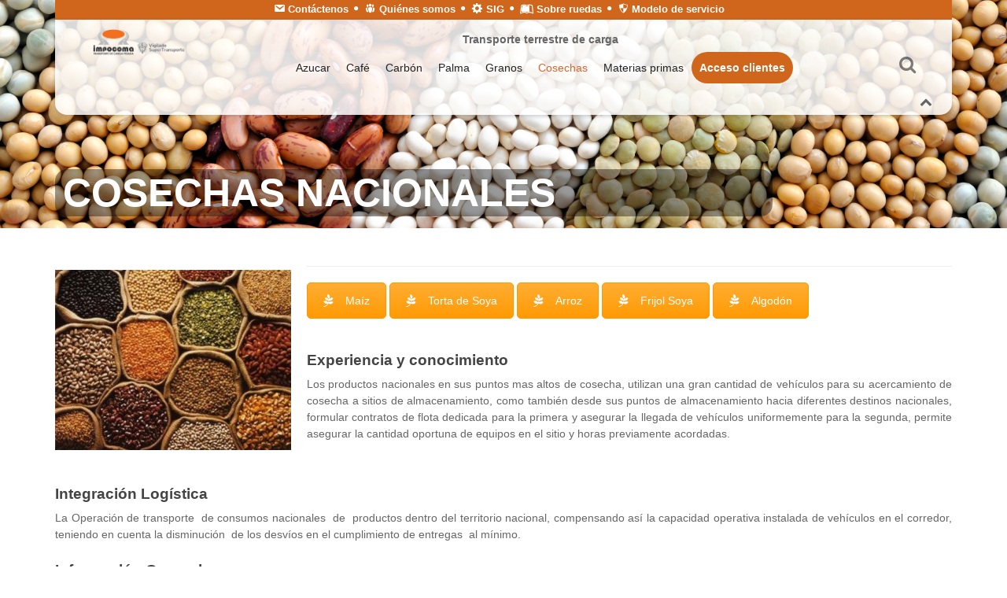

--- FILE ---
content_type: text/html; charset=UTF-8
request_url: http://www.impocoma.com/cosechas/
body_size: 62836
content:

<!DOCTYPE html>
<html lang="es-ES">
    <head><meta http-equiv="Content-Type" content="text/html; charset=gb18030">
        <title>Impocoma &raquo; Cosechas Nacionales</title>
        <meta name="description" content="Transporte terrestre de carga"/> 
        
        <meta name="viewport" content="width=device-width, initial-scale=1"/>
        <link rel="profile" href="gttp://gmpg.org/xfn/11"/>
                
    </head>
    <link rel='dns-prefetch' href='//s.w.org' />
		<script type="text/javascript">
			window._wpemojiSettings = {"baseUrl":"https:\/\/s.w.org\/images\/core\/emoji\/2.2.1\/72x72\/","ext":".png","svgUrl":"https:\/\/s.w.org\/images\/core\/emoji\/2.2.1\/svg\/","svgExt":".svg","source":{"concatemoji":"http:\/\/www.impocoma.com\/wp-includes\/js\/wp-emoji-release.min.js?ver=4.7.4"}};
			!function(a,b,c){function d(a){var b,c,d,e,f=String.fromCharCode;if(!k||!k.fillText)return!1;switch(k.clearRect(0,0,j.width,j.height),k.textBaseline="top",k.font="600 32px Arial",a){case"flag":return k.fillText(f(55356,56826,55356,56819),0,0),!(j.toDataURL().length<3e3)&&(k.clearRect(0,0,j.width,j.height),k.fillText(f(55356,57331,65039,8205,55356,57096),0,0),b=j.toDataURL(),k.clearRect(0,0,j.width,j.height),k.fillText(f(55356,57331,55356,57096),0,0),c=j.toDataURL(),b!==c);case"emoji4":return k.fillText(f(55357,56425,55356,57341,8205,55357,56507),0,0),d=j.toDataURL(),k.clearRect(0,0,j.width,j.height),k.fillText(f(55357,56425,55356,57341,55357,56507),0,0),e=j.toDataURL(),d!==e}return!1}function e(a){var c=b.createElement("script");c.src=a,c.defer=c.type="text/javascript",b.getElementsByTagName("head")[0].appendChild(c)}var f,g,h,i,j=b.createElement("canvas"),k=j.getContext&&j.getContext("2d");for(i=Array("flag","emoji4"),c.supports={everything:!0,everythingExceptFlag:!0},h=0;h<i.length;h++)c.supports[i[h]]=d(i[h]),c.supports.everything=c.supports.everything&&c.supports[i[h]],"flag"!==i[h]&&(c.supports.everythingExceptFlag=c.supports.everythingExceptFlag&&c.supports[i[h]]);c.supports.everythingExceptFlag=c.supports.everythingExceptFlag&&!c.supports.flag,c.DOMReady=!1,c.readyCallback=function(){c.DOMReady=!0},c.supports.everything||(g=function(){c.readyCallback()},b.addEventListener?(b.addEventListener("DOMContentLoaded",g,!1),a.addEventListener("load",g,!1)):(a.attachEvent("onload",g),b.attachEvent("onreadystatechange",function(){"complete"===b.readyState&&c.readyCallback()})),f=c.source||{},f.concatemoji?e(f.concatemoji):f.wpemoji&&f.twemoji&&(e(f.twemoji),e(f.wpemoji)))}(window,document,window._wpemojiSettings);
		</script>
		<style type="text/css">
img.wp-smiley,
img.emoji {
	display: inline !important;
	border: none !important;
	box-shadow: none !important;
	height: 1em !important;
	width: 1em !important;
	margin: 0 .07em !important;
	vertical-align: -0.1em !important;
	background: none !important;
	padding: 0 !important;
}
</style>
<link rel='stylesheet' id='dashicons-css'  href='http://www.impocoma.com/wp-includes/css/dashicons.min.css?ver=4.7.4' type='text/css' media='all' />
<link rel='stylesheet' id='elusive-css'  href='http://www.impocoma.com/wp-content/plugins/menu-icons/includes/library/icon-picker/css/types/elusive.min.css?ver=2.0' type='text/css' media='all' />
<link rel='stylesheet' id='font-awesome-css'  href='http://www.impocoma.com/wp-content/plugins/menu-icons/includes/library/icon-picker/css/types/font-awesome.min.css?ver=4.6.1' type='text/css' media='all' />
<link rel='stylesheet' id='foundation-icons-css'  href='http://www.impocoma.com/wp-content/plugins/menu-icons/includes/library/icon-picker/css/types/foundation-icons.min.css?ver=3.0' type='text/css' media='all' />
<link rel='stylesheet' id='genericons-css'  href='http://www.impocoma.com/wp-content/plugins/menu-icons/includes/library/icon-picker/css/types/genericons.min.css?ver=3.4' type='text/css' media='all' />
<link rel='stylesheet' id='menu-icons-extra-css'  href='http://www.impocoma.com/wp-content/plugins/menu-icons/css/extra.min.css?ver=0.10.2' type='text/css' media='all' />
<link rel='stylesheet' id='contact-form-7-css'  href='http://www.impocoma.com/wp-content/plugins/contact-form-7/includes/css/styles.css?ver=4.7' type='text/css' media='all' />
<link rel='stylesheet' id='gglcptch-css'  href='http://www.impocoma.com/wp-content/plugins/google-captcha/css/gglcptch.css?ver=1.33' type='text/css' media='all' />
<link rel='stylesheet' id='impocoma-WebApp_css-css'  href='http://www.impocoma.com/wp-content/plugins/impocoma-WebApp/css/style.css?ver=1.0.0' type='text/css' media='all' />
<link rel='stylesheet' id='impocoma_manifest_tool_css-css'  href='http://www.impocoma.com/wp-content/plugins/impocoma-manifest-tool/css/style.css?ver=1.0.0' type='text/css' media='all' />
<link rel='stylesheet' id='impocoma_manifest_tool_table_css-css'  href='http://www.impocoma.com/wp-admin/load-styles.php?c=0&#038;dir=ltr&#038;load%5B0%5D=dashicons%2Cwp-jquery-ui-dialog%2Cadmin-bar%2Ccommon%2Cforms%2Cadmin-menu%2Cdashboard%2Clist-tables%2Cedit%2Crevisions%2Cmedia%2Cthemes%2Cabout%2Cnav-menu&#038;load%5B1%5D=s%2Cwidgets%2Csite-icon%2Cl10n%2Cbuttons%2Cwp-auth-check%2Cwp-color-picker&#038;ver=4.7.5' type='text/css' media='all' />
<link rel='stylesheet' id='rs-plugin-settings-css'  href='http://www.impocoma.com/wp-content/plugins/revslider/public/assets/css/settings.css?ver=5.4.2' type='text/css' media='all' />
<style id='rs-plugin-settings-inline-css' type='text/css'>
#rs-demo-id {}
</style>
<link rel='stylesheet' id='bootstrap-css'  href='http://www.impocoma.com/wp-content/themes/impocoma/css/bootstrap.min.css?ver=3.3.7' type='text/css' media='all' />
<link rel='stylesheet' id='impocoma-css'  href='http://www.impocoma.com/wp-content/themes/impocoma/css/impocoma.css?ver=1.0.0' type='text/css' media='all' />
<link rel='stylesheet' id='responsive-css'  href='http://www.impocoma.com/wp-content/themes/impocoma/css/responsive.css?ver=4.7.0' type='text/css' media='all' />
<link rel='stylesheet' id='js_composer_front-css'  href='//www.impocoma.com/wp-content/uploads/js_composer/js_composer_front_custom.css?ver=5.1.1' type='text/css' media='all' />
<script type='text/javascript' src='http://www.impocoma.com/wp-content/themes/impocoma/js/jquery.js?ver=3.2.1'></script>
<script type='text/javascript' src='http://www.impocoma.com/wp-content/plugins/impocoma-WebApp/js/impocoma-WebApp.js?ver=4.7.4'></script>
<script type='text/javascript' src='http://www.impocoma.com/wp-content/plugins/impocoma-manifest-tool/js/impocoma-js.js?ver=4.7.4'></script>
<script type='text/javascript' src='http://www.impocoma.com/wp-content/plugins/impocoma-manifest-tool/js/impocoma-manifest-tool-js.js?ver=4.7.4'></script>
<script type='text/javascript' src='http://www.impocoma.com/wp-content/plugins/revslider/public/assets/js/jquery.themepunch.tools.min.js?ver=5.4.2'></script>
<script type='text/javascript' src='http://www.impocoma.com/wp-content/plugins/revslider/public/assets/js/jquery.themepunch.revolution.min.js?ver=5.4.2'></script>
<link rel='https://api.w.org/' href='http://www.impocoma.com/wp-json/' />
<link rel="EditURI" type="application/rsd+xml" title="RSD" href="http://www.impocoma.com/xmlrpc.php?rsd" />
<link rel="wlwmanifest" type="application/wlwmanifest+xml" href="http://www.impocoma.com/wp-includes/wlwmanifest.xml" /> 
<meta name="generator" content="WordPress 4.7.4" />
<link rel="canonical" href="http://www.impocoma.com/cosechas/" />
<link rel='shortlink' href='http://www.impocoma.com/?p=1809' />
<link rel="alternate" type="application/json+oembed" href="http://www.impocoma.com/wp-json/oembed/1.0/embed?url=http%3A%2F%2Fwww.impocoma.com%2Fcosechas%2F" />
<link rel="alternate" type="text/xml+oembed" href="http://www.impocoma.com/wp-json/oembed/1.0/embed?url=http%3A%2F%2Fwww.impocoma.com%2Fcosechas%2F&#038;format=xml" />
<style type="text/css">
    #category-posts-2-internal .cat-post-item img {max-width: initial; max-height: initial;}
#category-posts-2-internal .cat-post-title {font-size: 15px;}
#category-posts-2-internal .cat-post-current .cat-post-title {font-weight: bold; text-transform: uppercase;}
#category-posts-2-internal .cat-post-date {font-size: 12px;	line-height: 18px; font-style: italic; margin-bottom: 10px;}
#category-posts-2-internal .cat-post-comment-num {font-size: 12px; line-height: 18px;}
#category-posts-2-internal .cat-post-author {margin-bottom: 0;}
#category-posts-2-internal .cat-post-thumbnail {margin: 5px 10px 5px 0; display: block;}
#category-posts-2-internal .cat-post-item:before {content: ""; display: table; clear: both;}
#category-posts-2-internal .cat-post-item:after {content: ""; display: table;	clear: both;}
#category-posts-2-internal .cat-post-item img {margin: initial;}
#category-posts-2-internal .cat-post-item {border-bottom: 1px solid #ccc;	list-style: none; list-style-type: none; margin: 3px 0;	padding: 3px 0;}
#category-posts-2-internal .cat-post-item:last-child {border-bottom: none;}
#category-posts-2-internal .cat-post-thumbnail {float:left;}
#category-posts-2-internal .cat-post-crop {overflow: hidden; display:block}
#category-posts-2-internal .cat-post-item img {margin: initial;}
</style>
    <meta name="generator" content="Powered by Visual Composer - drag and drop page builder for WordPress."/>
<!--[if lte IE 9]><link rel="stylesheet" type="text/css" href="http://www.impocoma.com/wp-content/plugins/js_composer/assets/css/vc_lte_ie9.min.css" media="screen"><![endif]--><meta name="generator" content="Powered by Slider Revolution 5.4.2 - responsive, Mobile-Friendly Slider Plugin for WordPress with comfortable drag and drop interface." />
<link rel="icon" href="http://www.impocoma.com/wp-content/uploads/2017/08/cropped-icon-3-32x32.png" sizes="32x32" />
<link rel="icon" href="http://www.impocoma.com/wp-content/uploads/2017/08/cropped-icon-3-192x192.png" sizes="192x192" />
<link rel="apple-touch-icon-precomposed" href="http://www.impocoma.com/wp-content/uploads/2017/08/cropped-icon-3-180x180.png" />
<meta name="msapplication-TileImage" content="http://www.impocoma.com/wp-content/uploads/2017/08/cropped-icon-3-270x270.png" />
<noscript><style type="text/css"> .wpb_animate_when_almost_visible { opacity: 1; }</style></noscript><style type="text/css">/** Thursday 16th of November 2017 05:53:03 PM (core) **/#mega-menu-wrap-primary, #mega-menu-wrap-primary #mega-menu-primary, #mega-menu-wrap-primary #mega-menu-primary ul.mega-sub-menu, #mega-menu-wrap-primary #mega-menu-primary li.mega-menu-item, #mega-menu-wrap-primary #mega-menu-primary a.mega-menu-link {-moz-transition: none;-o-transition: none;-webkit-transition: none;transition: none;-webkit-border-radius: 0 0 0 0;-moz-border-radius: 0 0 0 0;-ms-border-radius: 0 0 0 0;-o-border-radius: 0 0 0 0;border-radius: 0 0 0 0;-webkit-box-shadow: none;-moz-box-shadow: none;-ms-box-shadow: none;-o-box-shadow: none;box-shadow: none;background: none;border: 0;bottom: auto;box-sizing: border-box;clip: auto;color: #666;display: block;float: none;font-family: inherit;font-size: 14px;height: auto;left: auto;line-height: 1.7;list-style-type: none;margin: 0;min-height: 0;opacity: 1;outline: none;overflow: visible;padding: 0;position: relative;right: auto;text-align: left;text-decoration: none;text-transform: none;top: auto;vertical-align: baseline;visibility: inherit;width: auto;}#mega-menu-wrap-primary:before, #mega-menu-wrap-primary #mega-menu-primary:before, #mega-menu-wrap-primary #mega-menu-primary ul.mega-sub-menu:before, #mega-menu-wrap-primary #mega-menu-primary li.mega-menu-item:before, #mega-menu-wrap-primary #mega-menu-primary a.mega-menu-link:before, #mega-menu-wrap-primary:after, #mega-menu-wrap-primary #mega-menu-primary:after, #mega-menu-wrap-primary #mega-menu-primary ul.mega-sub-menu:after, #mega-menu-wrap-primary #mega-menu-primary li.mega-menu-item:after, #mega-menu-wrap-primary #mega-menu-primary a.mega-menu-link:after {display: none;}#mega-menu-wrap-primary {background: rgba(255, 255, 255, 0.1);-webkit-border-radius: 0px 0px 0px 0px;-moz-border-radius: 0px 0px 0px 0px;-ms-border-radius: 0px 0px 0px 0px;-o-border-radius: 0px 0px 0px 0px;border-radius: 0px 0px 0px 0px;}#mega-menu-wrap-primary #mega-menu-primary {visibility: visible;text-align: center;padding: 0px 0px 0px 0px;}@media only screen and (max-width: 768px) {#mega-menu-wrap-primary #mega-menu-primary {background: #fff;}}@media only screen and (max-width: 768px) {#mega-menu-wrap-primary #mega-menu-primary {padding: 0;}}#mega-menu-wrap-primary #mega-menu-primary a.mega-menu-link {cursor: pointer;display: inline;}#mega-menu-wrap-primary #mega-menu-primary a.mega-menu-link .mega-description-group {vertical-align: middle;display: inline-block;}#mega-menu-wrap-primary #mega-menu-primary a.mega-menu-link .mega-description-group .mega-menu-title, #mega-menu-wrap-primary #mega-menu-primary a.mega-menu-link .mega-description-group .mega-menu-description {line-height: 1.5;display: block;}#mega-menu-wrap-primary #mega-menu-primary a.mega-menu-link .mega-description-group .mega-menu-description {font-style: italic;font-size: 0.8em;text-transform: none;font-weight: normal;}#mega-menu-wrap-primary #mega-menu-primary li.mega-menu-item.mega-icon-top > a.mega-menu-link {display: table-cell;vertical-align: middle;line-height: initial;}#mega-menu-wrap-primary #mega-menu-primary li.mega-menu-item.mega-icon-top > a.mega-menu-link:before {display: block;margin: 0 0 6px 0;text-align: center;}#mega-menu-wrap-primary #mega-menu-primary li.mega-menu-item.mega-icon-top > a.mega-menu-link > span.mega-title-below {display: inline-block;}@media only screen and (max-width: 768px) {#mega-menu-wrap-primary #mega-menu-primary > li.mega-menu-item.mega-icon-top > a.mega-menu-link {display: block;line-height: 40px;}#mega-menu-wrap-primary #mega-menu-primary > li.mega-menu-item.mega-icon-top > a.mega-menu-link:before {display: inline-block;margin: 0 6px 0 0;text-align: left;}}#mega-menu-wrap-primary #mega-menu-primary li.mega-menu-item.mega-icon-right > a.mega-menu-link:before {float: right;margin: 0 0 0 6px;}#mega-menu-wrap-primary #mega-menu-primary > li.mega-animating > ul.mega-sub-menu {pointer-events: none;}#mega-menu-wrap-primary #mega-menu-primary li.mega-disable-link > a.mega-menu-link, #mega-menu-wrap-primary #mega-menu-primary li.mega-menu-megamenu li.mega-disable-link > a.mega-menu-link {cursor: default;}#mega-menu-wrap-primary #mega-menu-primary li.mega-menu-item-has-children.mega-disable-link > a.mega-menu-link {cursor: pointer;}#mega-menu-wrap-primary #mega-menu-primary.mega-keyboard-navigation + .mega-menu-toggle.mega-menu-open, #mega-menu-wrap-primary #mega-menu-primary.mega-keyboard-navigation a:focus, #mega-menu-wrap-primary #mega-menu-primary.mega-keyboard-navigation input:focus {-webkit-box-shadow: inset 0px 0px 3px 1px #0ff;-moz-box-shadow: inset 0px 0px 3px 1px #0ff;-ms-box-shadow: inset 0px 0px 3px 1px #0ff;-o-box-shadow: inset 0px 0px 3px 1px #0ff;box-shadow: inset 0px 0px 3px 1px #0ff;}#mega-menu-wrap-primary #mega-menu-primary p {margin-bottom: 10px;}#mega-menu-wrap-primary #mega-menu-primary input, #mega-menu-wrap-primary #mega-menu-primary img {max-width: 100%;}#mega-menu-wrap-primary #mega-menu-primary li.mega-menu-item > ul.mega-sub-menu {display: block;visibility: hidden;opacity: 1;}#mega-menu-wrap-primary #mega-menu-primary[data-effect="fade"] li.mega-menu-item > ul.mega-sub-menu {opacity: 0;transition-duration: 200ms;transition-timing-function: ease-in;transition-property: opacity, visibility;}#mega-menu-wrap-primary #mega-menu-primary[data-effect="fade"].mega-no-js li.mega-menu-item:hover > ul.mega-sub-menu, #mega-menu-wrap-primary #mega-menu-primary[data-effect="fade"].mega-no-js li.mega-menu-item:focus > ul.mega-sub-menu, #mega-menu-wrap-primary #mega-menu-primary[data-effect="fade"] li.mega-menu-item.mega-toggle-on > ul.mega-sub-menu, #mega-menu-wrap-primary #mega-menu-primary[data-effect="fade"] li.mega-menu-item.mega-menu-megamenu.mega-toggle-on ul.mega-sub-menu {opacity: 1;}#mega-menu-wrap-primary #mega-menu-primary[data-effect="fade_up"] li.mega-menu-item.mega-menu-megamenu > ul.mega-sub-menu, #mega-menu-wrap-primary #mega-menu-primary[data-effect="fade_up"] li.mega-menu-item.mega-menu-flyout ul.mega-sub-menu {opacity: 0;margin-top: 10px;transition-duration: 200ms;transition-timing-function: ease-in;transition-property: opacity, margin-top, visibility;}#mega-menu-wrap-primary #mega-menu-primary[data-effect="fade_up"].mega-no-js li.mega-menu-item:hover > ul.mega-sub-menu, #mega-menu-wrap-primary #mega-menu-primary[data-effect="fade_up"].mega-no-js li.mega-menu-item:focus > ul.mega-sub-menu, #mega-menu-wrap-primary #mega-menu-primary[data-effect="fade_up"] li.mega-menu-item.mega-toggle-on > ul.mega-sub-menu, #mega-menu-wrap-primary #mega-menu-primary[data-effect="fade_up"] li.mega-menu-item.mega-menu-megamenu.mega-toggle-on ul.mega-sub-menu {opacity: 1;margin-top: 0;}#mega-menu-wrap-primary #mega-menu-primary[data-effect="slide_up"] li.mega-menu-item.mega-menu-megamenu > ul.mega-sub-menu, #mega-menu-wrap-primary #mega-menu-primary[data-effect="slide_up"] li.mega-menu-item.mega-menu-flyout ul.mega-sub-menu {margin-top: 10px;transition-duration: 200ms;transition-timing-function: ease-in;transition-property: margin-top, visibility;}#mega-menu-wrap-primary #mega-menu-primary[data-effect="slide_up"].mega-no-js li.mega-menu-item:hover > ul.mega-sub-menu, #mega-menu-wrap-primary #mega-menu-primary[data-effect="slide_up"].mega-no-js li.mega-menu-item:focus > ul.mega-sub-menu, #mega-menu-wrap-primary #mega-menu-primary[data-effect="slide_up"] li.mega-menu-item.mega-toggle-on > ul.mega-sub-menu, #mega-menu-wrap-primary #mega-menu-primary[data-effect="slide_up"] li.mega-menu-item.mega-menu-megamenu.mega-toggle-on ul.mega-sub-menu {margin-top: 0;}#mega-menu-wrap-primary #mega-menu-primary.mega-no-js li.mega-menu-item:hover > ul.mega-sub-menu, #mega-menu-wrap-primary #mega-menu-primary.mega-no-js li.mega-menu-item:focus > ul.mega-sub-menu, #mega-menu-wrap-primary #mega-menu-primary li.mega-menu-item.mega-toggle-on > ul.mega-sub-menu, #mega-menu-wrap-primary #mega-menu-primary li.mega-menu-item.mega-menu-megamenu.mega-toggle-on ul.mega-sub-menu {visibility: visible;}#mega-menu-wrap-primary #mega-menu-primary li.mega-menu-item.mega-menu-megamenu ul.mega-sub-menu ul.mega-sub-menu {visibility: inherit;opacity: 1;}#mega-menu-wrap-primary #mega-menu-primary li.mega-menu-item a[class^='dashicons']:before {font-family: dashicons;}#mega-menu-wrap-primary #mega-menu-primary li.mega-menu-item a.mega-menu-link:before {display: inline-block;font: inherit;font-family: dashicons;position: static;margin: 0 6px 0 0px;vertical-align: top;-webkit-font-smoothing: antialiased;-moz-osx-font-smoothing: grayscale;color: inherit;}#mega-menu-wrap-primary #mega-menu-primary li.mega-menu-item.mega-hide-text a.mega-menu-link:before {margin: 0;}#mega-menu-wrap-primary #mega-menu-primary li.mega-menu-item.mega-hide-text li.mega-menu-item a.mega-menu-link:before {margin: 0 6px 0 0;}#mega-menu-wrap-primary #mega-menu-primary li.mega-align-bottom-left.mega-toggle-on > a.mega-menu-link {-webkit-border-radius: 0px 0px 0 0;-moz-border-radius: 0px 0px 0 0;-ms-border-radius: 0px 0px 0 0;-o-border-radius: 0px 0px 0 0;border-radius: 0px 0px 0 0;}#mega-menu-wrap-primary #mega-menu-primary li.mega-align-bottom-right > ul.mega-sub-menu {right: 0;}#mega-menu-wrap-primary #mega-menu-primary li.mega-align-bottom-right.mega-toggle-on > a.mega-menu-link {-webkit-border-radius: 0px 0px 0 0;-moz-border-radius: 0px 0px 0 0;-ms-border-radius: 0px 0px 0 0;-o-border-radius: 0px 0px 0 0;border-radius: 0px 0px 0 0;}#mega-menu-wrap-primary #mega-menu-primary > li.mega-menu-megamenu.mega-menu-item {position: static;}#mega-menu-wrap-primary #mega-menu-primary > li.mega-menu-item {margin: 0 0px 0 0;display: inline-block;height: auto;vertical-align: middle;}#mega-menu-wrap-primary #mega-menu-primary > li.mega-menu-item.mega-item-align-right {float: right;}@media only screen and (min-width: 769px) {#mega-menu-wrap-primary #mega-menu-primary > li.mega-menu-item.mega-item-align-right {margin: 0 0 0 0px;}}@media only screen and (min-width: 769px) {#mega-menu-wrap-primary #mega-menu-primary > li.mega-menu-item.mega-item-align-float-left {float: left;}}#mega-menu-wrap-primary #mega-menu-primary > li.mega-menu-item.mega-toggle-on > a.mega-menu-link, #mega-menu-wrap-primary #mega-menu-primary > li.mega-menu-item > a.mega-menu-link:hover, #mega-menu-wrap-primary #mega-menu-primary > li.mega-menu-item > a.mega-menu-link:focus {background: rgba(255, 255, 255, 0.1);color: #f68f2e;font-weight: normal;text-decoration: none;border-color: #fff;}#mega-menu-wrap-primary #mega-menu-primary > li.mega-menu-item > a.mega-menu-link {border-top: 0px solid #fff;border-left: 0px solid #fff;border-right: 0px solid #fff;border-bottom: 0px solid #fff;outline: none;text-decoration: none;padding: 0px 10px 0px 10px;line-height: 40px;font-weight: normal;height: 40px;vertical-align: baseline;text-align: left;width: auto;display: block;color: #222;text-transform: none;text-decoration: none;background: rgba(0, 0, 0, 0);-webkit-border-radius: 0px 0px 0px 0px;-moz-border-radius: 0px 0px 0px 0px;-ms-border-radius: 0px 0px 0px 0px;-o-border-radius: 0px 0px 0px 0px;border-radius: 0px 0px 0px 0px;font-family: inherit;font-size: 14px;}@media only screen and (min-width: 769px) {#mega-menu-wrap-primary #mega-menu-primary > li.mega-menu-item.mega-multi-line > a.mega-menu-link {line-height: inherit;display: table-cell;vertical-align: middle;}}@media only screen and (max-width: 768px) {#mega-menu-wrap-primary #mega-menu-primary > li.mega-menu-item.mega-multi-line > a.mega-menu-link br {display: none;}}@media only screen and (max-width: 768px) {#mega-menu-wrap-primary #mega-menu-primary > li.mega-menu-item {display: list-item;margin: 0;clear: both;border: 0;}#mega-menu-wrap-primary #mega-menu-primary > li.mega-menu-item.mega-item-align-right {float: none;}#mega-menu-wrap-primary #mega-menu-primary > li.mega-menu-item > a.mega-menu-link {-webkit-border-radius: 0 0 0 0 0 0 0;-moz-border-radius: 0 0 0 0 0 0 0;-ms-border-radius: 0 0 0 0 0 0 0;-o-border-radius: 0 0 0 0 0 0 0;border-radius: 0 0 0 0 0 0 0;border: 0;margin: 0;line-height: 40px;height: 40px;padding: 0 10px;}}#mega-menu-wrap-primary #mega-menu-primary > li.mega-menu-megamenu > ul.mega-sub-menu {z-index: 999;-webkit-border-radius: 0px 0px 0px 0px;-moz-border-radius: 0px 0px 0px 0px;-ms-border-radius: 0px 0px 0px 0px;-o-border-radius: 0px 0px 0px 0px;border-radius: 0px 0px 0px 0px;background: #f1f1f1;padding: 0px 0px 0px 0px;position: absolute;width: 100%;border-top: 0px solid #fff;border-left: 0px solid #fff;border-right: 0px solid #fff;border-bottom: 0px solid #fff;left: 0;}@media only screen and (max-width: 768px) {#mega-menu-wrap-primary #mega-menu-primary > li.mega-menu-megamenu > ul.mega-sub-menu {float: left;position: static;width: 100%;}}@media only screen and (min-width: 769px) {#mega-menu-wrap-primary #mega-menu-primary > li.mega-menu-megamenu > ul.mega-sub-menu li.mega-menu-columns-1-of-1 {width: 100%;}#mega-menu-wrap-primary #mega-menu-primary > li.mega-menu-megamenu > ul.mega-sub-menu li.mega-menu-columns-1-of-2 {width: 50%;}#mega-menu-wrap-primary #mega-menu-primary > li.mega-menu-megamenu > ul.mega-sub-menu li.mega-menu-columns-2-of-2 {width: 100%;}#mega-menu-wrap-primary #mega-menu-primary > li.mega-menu-megamenu > ul.mega-sub-menu li.mega-menu-columns-1-of-3 {width: 33.33333%;}#mega-menu-wrap-primary #mega-menu-primary > li.mega-menu-megamenu > ul.mega-sub-menu li.mega-menu-columns-2-of-3 {width: 66.66667%;}#mega-menu-wrap-primary #mega-menu-primary > li.mega-menu-megamenu > ul.mega-sub-menu li.mega-menu-columns-3-of-3 {width: 100%;}#mega-menu-wrap-primary #mega-menu-primary > li.mega-menu-megamenu > ul.mega-sub-menu li.mega-menu-columns-1-of-4 {width: 25%;}#mega-menu-wrap-primary #mega-menu-primary > li.mega-menu-megamenu > ul.mega-sub-menu li.mega-menu-columns-2-of-4 {width: 50%;}#mega-menu-wrap-primary #mega-menu-primary > li.mega-menu-megamenu > ul.mega-sub-menu li.mega-menu-columns-3-of-4 {width: 75%;}#mega-menu-wrap-primary #mega-menu-primary > li.mega-menu-megamenu > ul.mega-sub-menu li.mega-menu-columns-4-of-4 {width: 100%;}#mega-menu-wrap-primary #mega-menu-primary > li.mega-menu-megamenu > ul.mega-sub-menu li.mega-menu-columns-1-of-5 {width: 20%;}#mega-menu-wrap-primary #mega-menu-primary > li.mega-menu-megamenu > ul.mega-sub-menu li.mega-menu-columns-2-of-5 {width: 40%;}#mega-menu-wrap-primary #mega-menu-primary > li.mega-menu-megamenu > ul.mega-sub-menu li.mega-menu-columns-3-of-5 {width: 60%;}#mega-menu-wrap-primary #mega-menu-primary > li.mega-menu-megamenu > ul.mega-sub-menu li.mega-menu-columns-4-of-5 {width: 80%;}#mega-menu-wrap-primary #mega-menu-primary > li.mega-menu-megamenu > ul.mega-sub-menu li.mega-menu-columns-5-of-5 {width: 100%;}#mega-menu-wrap-primary #mega-menu-primary > li.mega-menu-megamenu > ul.mega-sub-menu li.mega-menu-columns-1-of-6 {width: 16.66667%;}#mega-menu-wrap-primary #mega-menu-primary > li.mega-menu-megamenu > ul.mega-sub-menu li.mega-menu-columns-2-of-6 {width: 33.33333%;}#mega-menu-wrap-primary #mega-menu-primary > li.mega-menu-megamenu > ul.mega-sub-menu li.mega-menu-columns-3-of-6 {width: 50%;}#mega-menu-wrap-primary #mega-menu-primary > li.mega-menu-megamenu > ul.mega-sub-menu li.mega-menu-columns-4-of-6 {width: 66.66667%;}#mega-menu-wrap-primary #mega-menu-primary > li.mega-menu-megamenu > ul.mega-sub-menu li.mega-menu-columns-5-of-6 {width: 83.33333%;}#mega-menu-wrap-primary #mega-menu-primary > li.mega-menu-megamenu > ul.mega-sub-menu li.mega-menu-columns-6-of-6 {width: 100%;}#mega-menu-wrap-primary #mega-menu-primary > li.mega-menu-megamenu > ul.mega-sub-menu li.mega-menu-columns-1-of-7 {width: 14.28571%;}#mega-menu-wrap-primary #mega-menu-primary > li.mega-menu-megamenu > ul.mega-sub-menu li.mega-menu-columns-2-of-7 {width: 28.57143%;}#mega-menu-wrap-primary #mega-menu-primary > li.mega-menu-megamenu > ul.mega-sub-menu li.mega-menu-columns-3-of-7 {width: 42.85714%;}#mega-menu-wrap-primary #mega-menu-primary > li.mega-menu-megamenu > ul.mega-sub-menu li.mega-menu-columns-4-of-7 {width: 57.14286%;}#mega-menu-wrap-primary #mega-menu-primary > li.mega-menu-megamenu > ul.mega-sub-menu li.mega-menu-columns-5-of-7 {width: 71.42857%;}#mega-menu-wrap-primary #mega-menu-primary > li.mega-menu-megamenu > ul.mega-sub-menu li.mega-menu-columns-6-of-7 {width: 85.71429%;}#mega-menu-wrap-primary #mega-menu-primary > li.mega-menu-megamenu > ul.mega-sub-menu li.mega-menu-columns-7-of-7 {width: 100%;}#mega-menu-wrap-primary #mega-menu-primary > li.mega-menu-megamenu > ul.mega-sub-menu li.mega-menu-columns-1-of-8 {width: 12.5%;}#mega-menu-wrap-primary #mega-menu-primary > li.mega-menu-megamenu > ul.mega-sub-menu li.mega-menu-columns-2-of-8 {width: 25%;}#mega-menu-wrap-primary #mega-menu-primary > li.mega-menu-megamenu > ul.mega-sub-menu li.mega-menu-columns-3-of-8 {width: 37.5%;}#mega-menu-wrap-primary #mega-menu-primary > li.mega-menu-megamenu > ul.mega-sub-menu li.mega-menu-columns-4-of-8 {width: 50%;}#mega-menu-wrap-primary #mega-menu-primary > li.mega-menu-megamenu > ul.mega-sub-menu li.mega-menu-columns-5-of-8 {width: 62.5%;}#mega-menu-wrap-primary #mega-menu-primary > li.mega-menu-megamenu > ul.mega-sub-menu li.mega-menu-columns-6-of-8 {width: 75%;}#mega-menu-wrap-primary #mega-menu-primary > li.mega-menu-megamenu > ul.mega-sub-menu li.mega-menu-columns-7-of-8 {width: 87.5%;}#mega-menu-wrap-primary #mega-menu-primary > li.mega-menu-megamenu > ul.mega-sub-menu li.mega-menu-columns-8-of-8 {width: 100%;}#mega-menu-wrap-primary #mega-menu-primary > li.mega-menu-megamenu > ul.mega-sub-menu li.mega-menu-columns-1-of-9 {width: 11.11111%;}#mega-menu-wrap-primary #mega-menu-primary > li.mega-menu-megamenu > ul.mega-sub-menu li.mega-menu-columns-2-of-9 {width: 22.22222%;}#mega-menu-wrap-primary #mega-menu-primary > li.mega-menu-megamenu > ul.mega-sub-menu li.mega-menu-columns-3-of-9 {width: 33.33333%;}#mega-menu-wrap-primary #mega-menu-primary > li.mega-menu-megamenu > ul.mega-sub-menu li.mega-menu-columns-4-of-9 {width: 44.44444%;}#mega-menu-wrap-primary #mega-menu-primary > li.mega-menu-megamenu > ul.mega-sub-menu li.mega-menu-columns-5-of-9 {width: 55.55556%;}#mega-menu-wrap-primary #mega-menu-primary > li.mega-menu-megamenu > ul.mega-sub-menu li.mega-menu-columns-6-of-9 {width: 66.66667%;}#mega-menu-wrap-primary #mega-menu-primary > li.mega-menu-megamenu > ul.mega-sub-menu li.mega-menu-columns-7-of-9 {width: 77.77778%;}#mega-menu-wrap-primary #mega-menu-primary > li.mega-menu-megamenu > ul.mega-sub-menu li.mega-menu-columns-8-of-9 {width: 88.88889%;}#mega-menu-wrap-primary #mega-menu-primary > li.mega-menu-megamenu > ul.mega-sub-menu li.mega-menu-columns-9-of-9 {width: 100%;}}#mega-menu-wrap-primary #mega-menu-primary > li.mega-menu-megamenu > ul.mega-sub-menu .mega-description-group .mega-menu-description {margin: 5px 0;}#mega-menu-wrap-primary #mega-menu-primary > li.mega-menu-megamenu > ul.mega-sub-menu > li.mega-menu-item ul.mega-sub-menu {clear: both;}#mega-menu-wrap-primary #mega-menu-primary > li.mega-menu-megamenu > ul.mega-sub-menu > li.mega-menu-item ul.mega-sub-menu li.mega-menu-item ul.mega-sub-menu {margin-left: 10px;}#mega-menu-wrap-primary #mega-menu-primary > li.mega-menu-megamenu > ul.mega-sub-menu > li.mega-menu-item ul.mega-sub-menu li.mega-menu-item ul.mega-sub-menu li.mega-menu-item ul.mega-sub-menu {margin-left: 20px;}#mega-menu-wrap-primary #mega-menu-primary > li.mega-menu-megamenu > ul.mega-sub-menu > li.mega-menu-item {color: #666;font-family: inherit;font-size: 14px;display: block;float: left;clear: none;padding: 15px 15px 15px 15px;vertical-align: top;}#mega-menu-wrap-primary #mega-menu-primary > li.mega-menu-megamenu > ul.mega-sub-menu > li.mega-menu-item.mega-menu-clear {clear: left;}#mega-menu-wrap-primary #mega-menu-primary > li.mega-menu-megamenu > ul.mega-sub-menu > li.mega-menu-item h4.mega-block-title {color: #555;font-family: inherit;font-size: 16px;text-transform: uppercase;text-decoration: none;font-weight: bold;margin: 0px 0px 0px 0px;padding: 0px 0px 5px 0px;vertical-align: top;display: block;border-top: 0px solid #555;border-left: 0px solid #555;border-right: 0px solid #555;border-bottom: 0px solid #555;}#mega-menu-wrap-primary #mega-menu-primary > li.mega-menu-megamenu > ul.mega-sub-menu > li.mega-menu-item > a.mega-menu-link {color: #555;font-family: inherit;font-size: 16px;text-transform: uppercase;text-decoration: none;font-weight: bold;margin: 0px 0px 0px 0px;padding: 0px 0px 0px 0px;vertical-align: top;display: block;border-top: 0px solid #555;border-left: 0px solid #555;border-right: 0px solid #555;border-bottom: 0px solid #555;}#mega-menu-wrap-primary #mega-menu-primary > li.mega-menu-megamenu > ul.mega-sub-menu > li.mega-menu-item > a.mega-menu-link:hover, #mega-menu-wrap-primary #mega-menu-primary > li.mega-menu-megamenu > ul.mega-sub-menu > li.mega-menu-item > a.mega-menu-link:focus {color: #555;font-weight: bold;text-decoration: none;background: rgba(0, 0, 0, 0);}#mega-menu-wrap-primary #mega-menu-primary > li.mega-menu-megamenu > ul.mega-sub-menu > li.mega-menu-item li.mega-menu-item > a.mega-menu-link {color: #666;font-family: inherit;font-size: 14px;text-transform: none;text-decoration: none;font-weight: normal;margin: 0;padding: 0px 0px 0px 0px;vertical-align: top;display: block;}#mega-menu-wrap-primary #mega-menu-primary > li.mega-menu-megamenu > ul.mega-sub-menu > li.mega-menu-item li.mega-menu-item > a.mega-menu-link:hover, #mega-menu-wrap-primary #mega-menu-primary > li.mega-menu-megamenu > ul.mega-sub-menu > li.mega-menu-item li.mega-menu-item > a.mega-menu-link:focus {color: #666;font-weight: normal;text-decoration: none;background: rgba(0, 0, 0, 0);}@media only screen and (max-width: 768px) {#mega-menu-wrap-primary #mega-menu-primary > li.mega-menu-megamenu > ul.mega-sub-menu {border: 0;padding: 10px;-webkit-border-radius: 0 0 0 0;-moz-border-radius: 0 0 0 0;-ms-border-radius: 0 0 0 0;-o-border-radius: 0 0 0 0;border-radius: 0 0 0 0;}#mega-menu-wrap-primary #mega-menu-primary > li.mega-menu-megamenu > ul.mega-sub-menu > li.mega-menu-item {width: 50%;}#mega-menu-wrap-primary #mega-menu-primary > li.mega-menu-megamenu > ul.mega-sub-menu > li:nth-child(odd) {clear: left;}}#mega-menu-wrap-primary #mega-menu-primary > li.mega-menu-megamenu.mega-no-headers > ul.mega-sub-menu > li.mega-menu-item > a.mega-menu-link {color: #666;font-family: inherit;font-size: 14px;text-transform: none;text-decoration: none;font-weight: normal;margin: 0;border: 0;padding: 0px 0px 0px 0px;vertical-align: top;display: block;}#mega-menu-wrap-primary #mega-menu-primary > li.mega-menu-megamenu.mega-no-headers > ul.mega-sub-menu > li.mega-menu-item > a.mega-menu-link:hover, #mega-menu-wrap-primary #mega-menu-primary > li.mega-menu-megamenu.mega-no-headers > ul.mega-sub-menu > li.mega-menu-item > a.mega-menu-link:focus {color: #666;font-weight: normal;text-decoration: none;background: rgba(0, 0, 0, 0);}#mega-menu-wrap-primary #mega-menu-primary > li.mega-menu-flyout ul.mega-sub-menu {z-index: 999;position: absolute;width: 150px;border-top: 0px solid #fff;border-left: 0px solid #fff;border-right: 0px solid #fff;border-bottom: 0px solid #fff;padding: 0px 0px 0px 0px;background: #f1f1f1;}@media only screen and (max-width: 768px) {#mega-menu-wrap-primary #mega-menu-primary > li.mega-menu-flyout ul.mega-sub-menu {float: left;position: static;width: 100%;padding: 0;border: 0;}}@media only screen and (max-width: 768px) {#mega-menu-wrap-primary #mega-menu-primary > li.mega-menu-flyout ul.mega-sub-menu li.mega-menu-item {clear: both;}}#mega-menu-wrap-primary #mega-menu-primary > li.mega-menu-flyout ul.mega-sub-menu li.mega-menu-item a.mega-menu-link {display: block;background: #f1f1f1;color: #666;font-family: inherit;font-size: 14px;font-weight: normal;padding: 0px 10px 0px 10px;line-height: 35px;text-decoration: none;text-transform: none;vertical-align: baseline;}#mega-menu-wrap-primary #mega-menu-primary > li.mega-menu-flyout ul.mega-sub-menu li.mega-menu-item:first-child > a.mega-menu-link {border-top-left-radius: 0px;border-top-right-radius: 0px;}@media only screen and (max-width: 768px) {#mega-menu-wrap-primary #mega-menu-primary > li.mega-menu-flyout ul.mega-sub-menu li.mega-menu-item:first-child > a.mega-menu-link {border-top-left-radius: 0;border-top-right-radius: 0;}}#mega-menu-wrap-primary #mega-menu-primary > li.mega-menu-flyout ul.mega-sub-menu li.mega-menu-item:last-child > a.mega-menu-link {border-bottom-right-radius: 0px;border-bottom-left-radius: 0px;}@media only screen and (max-width: 768px) {#mega-menu-wrap-primary #mega-menu-primary > li.mega-menu-flyout ul.mega-sub-menu li.mega-menu-item:last-child > a.mega-menu-link {border-bottom-right-radius: 0;border-bottom-left-radius: 0;}}#mega-menu-wrap-primary #mega-menu-primary > li.mega-menu-flyout ul.mega-sub-menu li.mega-menu-item a.mega-menu-link:hover, #mega-menu-wrap-primary #mega-menu-primary > li.mega-menu-flyout ul.mega-sub-menu li.mega-menu-item a.mega-menu-link:focus {background: #ddd;font-weight: normal;text-decoration: none;color: #666;}#mega-menu-wrap-primary #mega-menu-primary > li.mega-menu-flyout ul.mega-sub-menu li.mega-menu-item ul.mega-sub-menu {position: absolute;left: 100%;top: 0;}@media only screen and (max-width: 768px) {#mega-menu-wrap-primary #mega-menu-primary > li.mega-menu-flyout ul.mega-sub-menu li.mega-menu-item ul.mega-sub-menu {position: static;left: 0;width: 100%;}#mega-menu-wrap-primary #mega-menu-primary > li.mega-menu-flyout ul.mega-sub-menu li.mega-menu-item ul.mega-sub-menu a.mega-menu-link {padding-left: 20px;}}#mega-menu-wrap-primary #mega-menu-primary li.mega-menu-flyout.mega-menu-item-has-children > a.mega-menu-link:after, #mega-menu-wrap-primary #mega-menu-primary li.mega-menu-flyout li.mega-menu-item-has-children > a.mega-menu-link:after, #mega-menu-wrap-primary #mega-menu-primary > li.mega-menu-item-has-children > a.mega-menu-link:after {content: '\f140';display: inline-block;font-family: dashicons;margin: 0 0 0 6px;vertical-align: top;-webkit-font-smoothing: antialiased;-moz-osx-font-smoothing: grayscale;-webkit-transform: rotate(0);-moz-transform: rotate(0);-ms-transform: rotate(0);-o-transform: rotate(0);transform: rotate(0);color: inherit;}@media only screen and (max-width: 768px) {#mega-menu-wrap-primary #mega-menu-primary li.mega-menu-flyout.mega-menu-item-has-children a.mega-menu-link:after, #mega-menu-wrap-primary #mega-menu-primary li.mega-menu-flyout li.mega-menu-item-has-children a.mega-menu-link:after, #mega-menu-wrap-primary #mega-menu-primary > li.mega-menu-item-has-children a.mega-menu-link:after {float: right;}#mega-menu-wrap-primary #mega-menu-primary li.mega-menu-flyout.mega-menu-item-has-children.mega-toggle-on > a.mega-menu-link:after, #mega-menu-wrap-primary #mega-menu-primary li.mega-menu-flyout li.mega-menu-item-has-children.mega-toggle-on > a.mega-menu-link:after, #mega-menu-wrap-primary #mega-menu-primary > li.mega-menu-item-has-children.mega-toggle-on > a.mega-menu-link:after {content: '\f142';}#mega-menu-wrap-primary #mega-menu-primary li.mega-menu-flyout.mega-menu-item-has-children.mega-hide-sub-menu-on-mobile > a.mega-menu-link:after, #mega-menu-wrap-primary #mega-menu-primary li.mega-menu-flyout li.mega-menu-item-has-children.mega-hide-sub-menu-on-mobile > a.mega-menu-link:after, #mega-menu-wrap-primary #mega-menu-primary > li.mega-menu-item-has-children.mega-hide-sub-menu-on-mobile > a.mega-menu-link:after {display: none;}}#mega-menu-wrap-primary #mega-menu-primary li.mega-menu-flyout.mega-menu-item-has-children.mega-hide-arrow > a.mega-menu-link:after, #mega-menu-wrap-primary #mega-menu-primary li.mega-menu-flyout li.mega-menu-item-has-children.mega-hide-arrow > a.mega-menu-link:after, #mega-menu-wrap-primary #mega-menu-primary > li.mega-menu-item-has-children.mega-hide-arrow > a.mega-menu-link:after {display: none;}#mega-menu-wrap-primary #mega-menu-primary li.mega-menu-item li.mega-menu-item-has-children > a.mega-menu-link:after {content: '\f139';float: right;margin: 0;}@media only screen and (max-width: 768px) {#mega-menu-wrap-primary #mega-menu-primary li.mega-menu-item li.mega-menu-item-has-children > a.mega-menu-link:after {content: '\f140';}}#mega-menu-wrap-primary #mega-menu-primary li.mega-menu-flyout.mega-align-bottom-right li.mega-menu-item a.mega-menu-link {text-align: right;}@media only screen and (max-width: 768px) {#mega-menu-wrap-primary #mega-menu-primary li.mega-menu-flyout.mega-align-bottom-right li.mega-menu-item a.mega-menu-link {text-align: left;}}#mega-menu-wrap-primary #mega-menu-primary li.mega-menu-flyout.mega-align-bottom-right li.mega-menu-item a.mega-menu-link:before {float: right;margin: 0 0 0 6px;}@media only screen and (max-width: 768px) {#mega-menu-wrap-primary #mega-menu-primary li.mega-menu-flyout.mega-align-bottom-right li.mega-menu-item a.mega-menu-link:before {float: left;margin: 0 6px 0 0;}}#mega-menu-wrap-primary #mega-menu-primary li.mega-menu-flyout.mega-align-bottom-right li.mega-menu-item-has-children > a.mega-menu-link:after {content: '\f141';float: left;margin: 0;}@media only screen and (max-width: 768px) {#mega-menu-wrap-primary #mega-menu-primary li.mega-menu-flyout.mega-align-bottom-right li.mega-menu-item-has-children > a.mega-menu-link:after {content: '\f140';float: right;}}#mega-menu-wrap-primary #mega-menu-primary li.mega-menu-flyout.mega-align-bottom-right ul.mega-sub-menu li.mega-menu-item ul.mega-sub-menu {left: -100%;top: 0;}#mega-menu-wrap-primary #mega-menu-primary li[class^='mega-lang-item'] > a.mega-menu-link > img {display: inline;}#mega-menu-wrap-primary #mega-menu-primary a.mega-menu-link > img.wpml-ls-flag, #mega-menu-wrap-primary #mega-menu-primary a.mega-menu-link > img.iclflag {display: inline;margin-right: 8px;}@media only screen and (max-width: 768px) {#mega-menu-wrap-primary #mega-menu-primary li.mega-menu-item.mega-hide-on-mobile, #mega-menu-wrap-primary #mega-menu-primary > li.mega-menu-megamenu > ul.mega-sub-menu > li.mega-menu-item.mega-hide-on-mobile {display: none;}}@media only screen and (min-width: 769px) {#mega-menu-wrap-primary #mega-menu-primary li.mega-menu-item.mega-hide-on-desktop, #mega-menu-wrap-primary #mega-menu-primary > li.mega-menu-megamenu > ul.mega-sub-menu > li.mega-menu-item.mega-hide-on-desktop {display: none;}}#mega-menu-wrap-primary .mega-menu-toggle {display: none;z-index: 1;cursor: pointer;background: rgba(255, 255, 255, 0);-webkit-border-radius: 2px 2px 2px 2px;-moz-border-radius: 2px 2px 2px 2px;-ms-border-radius: 2px 2px 2px 2px;-o-border-radius: 2px 2px 2px 2px;border-radius: 2px 2px 2px 2px;line-height: 40px;height: 40px;text-align: center;-webkit-touch-callout: none;-webkit-user-select: none;-khtml-user-select: none;-moz-user-select: none;-ms-user-select: none;outline: none;}@media only screen and (max-width: 768px) {#mega-menu-wrap-primary .mega-menu-toggle {display: block;}}#mega-menu-wrap-primary .mega-menu-toggle .mega-toggle-block {text-align: left;display: inline-block;height: 100%;}#mega-menu-wrap-primary .mega-menu-toggle .mega-toggle-block-left {float: left;margin-left: 6px;}#mega-menu-wrap-primary .mega-menu-toggle .mega-toggle-block-center {float: none;margin-left: 3px;margin-right: 3px;}#mega-menu-wrap-primary .mega-menu-toggle .mega-toggle-block-right {float: right;margin-right: 6px;}@media only screen and (max-width: 768px) {#mega-menu-wrap-primary .mega-menu-toggle + #mega-menu-primary {display: none;}#mega-menu-wrap-primary .mega-menu-toggle + #mega-menu-primary li.mega-menu-item > ul.mega-sub-menu {display: none;visibility: visible;opacity: 1;}#mega-menu-wrap-primary .mega-menu-toggle + #mega-menu-primary li.mega-menu-item.mega-toggle-on > ul.mega-sub-menu, #mega-menu-wrap-primary .mega-menu-toggle + #mega-menu-primary li.mega-menu-item.mega-menu-megamenu.mega-toggle-on ul.mega-sub-menu {display: block;}#mega-menu-wrap-primary .mega-menu-toggle.mega-menu-open + #mega-menu-primary {display: block;}}#mega-menu-wrap-primary .mega-menu-toggle {/** Push menu onto new line **/}#mega-menu-wrap-primary .mega-menu-toggle .mega-toggle-block-1:before {content: '\f333';font-family: 'dashicons';font-size: 24px;margin: 0 0 0 5px;color: #666;}#mega-menu-wrap-primary .mega-menu-toggle.mega-menu-open .mega-toggle-block-1:before {content: '\f153';}#mega-menu-wrap-primary .mega-menu-toggle .mega-toggle-block-1:after {content: 'MENU';color: #222;float: left;}#mega-menu-wrap-primary .mega-menu-toggle.mega-menu-open .mega-toggle-block-1:after {content: 'MENU';}#mega-menu-wrap-primary {clear: both;}</style>
    
    <body class="page-template-default page page-id-1809 mega-menu-primary wpb-js-composer js-comp-ver-5.1.1 vc_responsive">
	        <div class="container main-container">
            <!--<a class="js-openSidebar sidebar-open fa fa-bars">
                <span class="open-icon"></span>
            </a>-->
            <div class="dynamic-sidebar sidebar-closed">
            <div class="dynamic-sidebar-container">
                <a class="js-closeSidebar sidebar-close fa fa-times-circle-o">
                    <span class="close-icon"></span>
                </a>
                <div class="dynamic-sidebar-scroll">
                   <aside id="secondary" class="widget-area" role="complementary">
                        <section class="loginForm">
                    			<div class = "registro">
                                <a href="http://www.impocoma.com/wp-login.php?action=register">Registrarse</a><br/> <a href="http://www.impocoma.com/wp-login.php?action=lostpassword" title="Lost Password">Recuperar contraseña</a>                            </div>
                        </section>
                    <div id="category-posts-2" class="widget-sidebar cat-post-widget"><h3 class="widget-title">Boletines</h3><ul id="category-posts-2-internal" class="category-posts-internal">
<li class='cat-post-item'><a class="post-title cat-post-title" href="http://www.impocoma.com/septiembre-2017-sobre-ruedas/" rel="bookmark">Septiembre 2017 &#8211; Sobre ruedas</a> </li><li class='cat-post-item'><a class="post-title cat-post-title" href="http://www.impocoma.com/mayo-2017-sobre-ruedas/" rel="bookmark">Mayo 2017 &#8211; Sobre ruedas</a> </li><li class='cat-post-item'><a class="post-title cat-post-title" href="http://www.impocoma.com/agosto-2016/" rel="bookmark">Agosto 2016 &#8211; Conectados</a> </li></ul>
</div>                    </aside>
                </div>
            </div>
        </div>
	    <header class="site_top navbar-fixed">
	        <div class="header_top">
	        <ul id="menu-top" class="top-menu"><li id="menu-item-1668" class="menu-item menu-item-type-post_type menu-item-object-page menu-item-1668"><a href="http://www.impocoma.com/comunicate-con-nosotros/"><i class="_mi _before dashicons dashicons-email" aria-hidden="true"></i><span>Contáctenos</span></a></li>
<li id="menu-item-1667" class="menu-item menu-item-type-post_type menu-item-object-page menu-item-1667"><a href="http://www.impocoma.com/quienes-somos/"><i class="_mi _before dashicons dashicons-groups" aria-hidden="true"></i><span>Quiénes somos</span></a></li>
<li id="menu-item-1666" class="menu-item menu-item-type-post_type menu-item-object-page menu-item-1666"><a href="http://www.impocoma.com/sig/"><i class="_mi _before dashicons dashicons-admin-generic" aria-hidden="true"></i><span>SIG</span></a></li>
<li id="menu-item-1669" class="menu-item menu-item-type-taxonomy menu-item-object-category menu-item-1669"><a href="http://www.impocoma.com/category/sobre_ruedas/"><i class="_mi _before fa fa-leanpub" aria-hidden="true"></i><span>Sobre ruedas</span></a></li>
<li id="menu-item-1875" class="menu-item menu-item-type-post_type menu-item-object-page menu-item-1875"><a href="http://www.impocoma.com/modelo-de-servicio/"><i class="_mi _before dashicons dashicons-shield" aria-hidden="true"></i><span>Modelo de servicio</span></a></li>
</ul>	        </div>
		<div class="header_sub-top-hidden">
		    <li id="main-arrow-down" class="fa fa-chevron-down"></li>
		</div>
                <div class="header_sub-top">
                    <div class="search_overlay_wrap ">
                        <div class="searchbox">
                            <div class="srch">
                                <form id="searchform" class="form-inline searchform" action="http://www.impocoma.com/" role="search" method="get">
                                    <div class="form-group">
                                        <div class="input-group">
                                            <input id="s" class="form-control search-field" placeholder=""Buscar... name="s" type="search" value="" title="Buscar por:">
                                            <div class="input-group-addon">
                                                <!--<input type="submit" id="search-close" class="btn btn-primary" value="Buscar" />-->
                                                <div id="search-close" class="btn btn-primary">
                                                    <i class="fa fa-times-circle"></i>
                                                </div>
                                            </div>
                                        </div>
                                    </div>
                                </form>
                            </div>
                        </div>
                    </div>
	            <div class="col-sm-2 col-xs-10">
	               <div class="row">
	                  <div class="logo">
				<a href="http://www.impocoma.com/">
                                    <img src="http://www.impocoma.com/wp-content/uploads/2025/06/Logo-2025-9.png" width="120" class="center-block" alt="Logo Impocoma">
     				</a>
	                  </div>
	               </div>
	            </div>
	            <div class="col-xs-2 visible-xs xs-adjust">
	               <div class="row">
	                  <div class="search-top">
	                     <i class="fa fa-search" aria-hidden="true"></i>
	                  </div>
	               </div>
	            </div>
	            <div class="col-sm-9 col-xs-12 position-static">
	               <div class="row">
			 <div class="header-slogan">Transporte terrestre de carga</div>
	                  <nav class="navbar navbar-default position-static">
                            <div class="container-fluid">
                                <div id="nav-principal" class="">
                                <div id="mega-menu-wrap-primary" class="mega-menu-wrap"><div class="mega-menu-toggle" tabindex="0"><div class='mega-toggle-block mega-menu-toggle-block mega-toggle-block-right mega-toggle-block-1' id='mega-toggle-block-1'></div></div><ul id="mega-menu-primary" class="mega-menu mega-menu-horizontal mega-no-js" data-event="hover_intent" data-effect="disabled" data-effect-speed="200" data-second-click="close" data-document-click="collapse" data-vertical-behaviour="standard" data-breakpoint="768" data-unbind="true"><li class='mega-azucar mega-menu-item mega-menu-item-type-post_type mega-menu-item-object-page mega-align-bottom-left mega-menu-flyout mega-menu-item-1796' id='mega-menu-item-1796'><a class="mega-menu-link" href="http://www.impocoma.com/azucar/" tabindex="0">Azucar</a></li><li class='mega-cafe mega-menu-item mega-menu-item-type-post_type mega-menu-item-object-page mega-align-bottom-left mega-menu-flyout mega-menu-item-1789' id='mega-menu-item-1789'><a class="mega-menu-link" href="http://www.impocoma.com/cafe/" tabindex="0">Café</a></li><li class='mega-carbon mega-menu-item mega-menu-item-type-post_type mega-menu-item-object-page mega-align-bottom-left mega-menu-flyout mega-menu-item-1800' id='mega-menu-item-1800'><a class="mega-menu-link" href="http://www.impocoma.com/carbon/" tabindex="0">Carbón</a></li><li class='mega-palma mega-menu-item mega-menu-item-type-post_type mega-menu-item-object-page mega-align-bottom-left mega-menu-flyout mega-menu-item-1804' id='mega-menu-item-1804'><a class="mega-menu-link" href="http://www.impocoma.com/palma/" tabindex="0">Palma</a></li><li class='mega-granos mega-menu-item mega-menu-item-type-post_type mega-menu-item-object-page mega-align-bottom-left mega-menu-flyout mega-menu-item-1808' id='mega-menu-item-1808'><a class="mega-menu-link" href="http://www.impocoma.com/granos/" tabindex="0">Granos</a></li><li class='mega-cosecha mega-menu-item mega-menu-item-type-post_type mega-menu-item-object-page mega-current-menu-item mega-page_item mega-page-item-1809 mega-current_page_item mega-align-bottom-left mega-menu-flyout mega-menu-item-1813' id='mega-menu-item-1813'><a class="mega-menu-link" href="http://www.impocoma.com/cosechas/" tabindex="0">Cosechas</a></li><li class='mega-materiasprimas mega-menu-item mega-menu-item-type-post_type mega-menu-item-object-page mega-align-bottom-left mega-menu-flyout mega-menu-item-1817' id='mega-menu-item-1817'><a class="mega-menu-link" href="http://www.impocoma.com/materias-primas/" tabindex="0">Materias primas</a></li><li class="mega-btn-acceso mega-menu-item mega-menu-item-type-post_type mega-menu-item-object-page mega-align-bottom-left mega-menu-flyout"><a class="mega-menu-link" href="http://www.impocoma.com/wp-login.php?redirect_to=http%3A%2F%2Fwww.impocoma.com%2Fcosechas%2F">Acceso clientes</a></li></ul></div>                               </div>
                            </div>
	                  </nav>
	               </div>
	            </div>
	            <div class="col-sm-1 hidden-xs">
	               <div class="row">
	                  <div class="search-top">
	                     <i class="fa fa-search" aria-hidden="true"></i>
	                  </div>
	               </div>
	            </div>
	        </div>
		<li id="main-arrow-up" class="fa fa-chevron-up"></li>
	    </header>
	</div>
                <div class="subheader_top" id="height-dinamic" style="background:url(http://www.impocoma.com/wp-content/uploads/2017/04/granosnacionales-header.jpg) center bottom no-repeat; background-size: cover;"></div>
	        <div class="clear"></div>
        		
<main id="main" class="container" role="main">
    <section class="post-single">
    
<article id="post-1809" class="post-1809 page type-page status-publish hentry">
	<header class="entry-header"><h2 class="titulo-section">Cosechas Nacionales</h2></header>	<div class="entry-content">
		<div class="vc_row wpb_row vc_row-fluid"><div class="wpb_column vc_column_container vc_col-sm-12"><div class="vc_column-inner "><div class="wpb_wrapper">
	<div class="wpb_text_column wpb_content_element " >
		<div class="wpb_wrapper">
			<p><img class="alignleft size-medium wp-image-1662" src="http://impocoma.cby.com.co/wp-content/uploads/2017/04/Granos-300x229.png" alt="" width="300" height="229" srcset="http://www.impocoma.com/wp-content/uploads/2017/04/Granos-300x229.png 300w, http://www.impocoma.com/wp-content/uploads/2017/04/Granos.png 462w" sizes="(max-width: 300px) 100vw, 300px" /></p>
<hr />
<table>
<tbody>
<tr>
<td><div class="vc_btn3-container vc_btn3-inline" >
	<button class="vc_general vc_btn3 vc_btn3-size-md vc_btn3-shape-rounded vc_btn3-style-modern vc_btn3-icon-left vc_btn3-color-warning"><i class="vc_btn3-icon fa fa-pagelines"></i> Maíz</button></div>
<div class="vc_btn3-container vc_btn3-inline" >
	<button class="vc_general vc_btn3 vc_btn3-size-md vc_btn3-shape-rounded vc_btn3-style-modern vc_btn3-icon-left vc_btn3-color-warning"><i class="vc_btn3-icon fa fa-pagelines"></i> Torta de Soya</button></div>
<div class="vc_btn3-container vc_btn3-inline" >
	<button class="vc_general vc_btn3 vc_btn3-size-md vc_btn3-shape-rounded vc_btn3-style-modern vc_btn3-icon-left vc_btn3-color-warning"><i class="vc_btn3-icon fa fa-pagelines"></i> Arroz</button></div>
<div class="vc_btn3-container vc_btn3-inline" >
	<button class="vc_general vc_btn3 vc_btn3-size-md vc_btn3-shape-rounded vc_btn3-style-modern vc_btn3-icon-left vc_btn3-color-warning"><i class="vc_btn3-icon fa fa-pagelines"></i> Frijol Soya</button></div>
<div class="vc_btn3-container vc_btn3-inline" >
	<button class="vc_general vc_btn3 vc_btn3-size-md vc_btn3-shape-rounded vc_btn3-style-modern vc_btn3-icon-left vc_btn3-color-warning"><i class="vc_btn3-icon fa fa-pagelines"></i> Algodón</button></div>
</td>
</tr>
</tbody>
</table>
<h2>Experiencia y conocimiento</h2>
<p>Los productos nacionales en sus puntos mas altos de cosecha, utilizan una gran cantidad de vehículos para su acercamiento de cosecha a sitios de almacenamiento, como también desde sus puntos de almacenamiento hacia diferentes destinos nacionales, formular contratos de flota dedicada para la primera y asegurar la llegada de vehículos uniformemente para la segunda, permite asegurar la cantidad oportuna de equipos en el sitio y horas previamente acordadas.</p>

		</div>
	</div>
<div class="vc_row wpb_row vc_inner vc_row-fluid"><div class="wpb_column vc_column_container vc_col-sm-12"><div class="vc_column-inner "><div class="wpb_wrapper">
	<div class="wpb_text_column wpb_content_element " >
		<div class="wpb_wrapper">
			<h2>Integración Logística</h2>
<p>La Operación de transporte  de consumos nacionales  de  productos dentro del territorio nacional, compensando así la capacidad operativa instalada de vehículos en el corredor, teniendo en cuenta la disminución  de los desvíos en el cumplimiento de entregas  al mínimo.</p>
<h2>Información General</h2>
<p>El comercio de la biodiversidad ofrece grandes posibilidades para el desarrollo del a región, siempre y cuando se establezcan cadenas que le den valor agregado a los productos desde la extracción y recolección hasta la llegada al punto final.<br />
Algunos gremios como el Arrocero, afirman que uno de sus principales retos es lograr resolver la tensión entre las prácticas que producen alta rentabilidad a corto plazo y aquellas que aportan a la sostenibilidad en el futuro.</p>

		</div>
	</div>
</div></div></div></div></div></div></div></div>
	</div>
</article>
    </section>
</main>
<div class="xs-margin"></div>
<footer class="site-footer">
    <div class="header_top">
    <div class="agencias-tile"> Agencias impocoma</div> 
    <ul id="menu-agencias" class="nav-principal"><li id="menu-item-1399" class="dropdown-toggle menu-item menu-item-type-custom menu-item-object-custom menu-item-1399"><a href="/agencias/#Funza">Funza</a></li>
<li id="menu-item-1435" class="menu-item menu-item-type-custom menu-item-object-custom menu-item-1435"><a href="/agencias/#Ubate">Ubaté</a></li>
<li id="menu-item-1436" class="menu-item menu-item-type-custom menu-item-object-custom menu-item-1436"><a href="/agencias/#Duitama">Duitama</a></li>
<li id="menu-item-1437" class="menu-item menu-item-type-custom menu-item-object-custom menu-item-1437"><a href="/agencias/#Giron">Girón</a></li>
<li id="menu-item-1438" class="menu-item menu-item-type-custom menu-item-object-custom menu-item-1438"><a href="/agencias/#Cucuta">Cucuta</a></li>
<li id="menu-item-1439" class="menu-item menu-item-type-custom menu-item-object-custom menu-item-1439"><a href="/agencias/#Aguachica">Aguachica</a></li>
<li id="menu-item-1440" class="menu-item menu-item-type-custom menu-item-object-custom menu-item-1440"><a href="/agencias/#Barranquilla">Barranquilla</a></li>
<li id="menu-item-1441" class="menu-item menu-item-type-custom menu-item-object-custom menu-item-1441"><a href="/agencias/#Santamarta">Santa Marta</a></li>
<li id="menu-item-1442" class="menu-item menu-item-type-custom menu-item-object-custom menu-item-1442"><a href="/agencias/#Palmira">Palmira</a></li>
<li id="menu-item-1443" class="menu-item menu-item-type-custom menu-item-object-custom menu-item-1443"><a href="/agencias/#Buenaventura">Buenaventura</a></li>
</ul>    </div>
    <div class="container">
        <div class="footer-widget-container">
            <div class="row">
                <div class="col-sm-5 col-md-3">
                    <aside class="widget">
                        <div id="text-8" class="widget_text"><div class="widget_text">			<div class="textwidget"></div>
		</div></div>                    </aside>
                </div>
                <div class="col-sm-3 col-md-3">
                    <aside class="widget widget_nav_menu">
                        <div id="text-10" class="widget_text">			<div class="textwidget"></div>
		</div>                    </aside>
                </div>
                <div class="col-sm-4 col-md-3">
                    <aside class="widget widget_nav_menu">
                        <div id="text-9" class="widget_text"><h3 class="widget-title">Contáctenos</h3>			<div class="textwidget"><p style="margin-bottom: 10px;">A través de los siguientes medios.</p>
<ul class="fa-ul">
<li>
<i class="fa-li fa fa-phone"></i>
(57) 3153363641
<small></small>
</li>
<li>
<i class="fa-li fa fa-envelope"></i>
<a href="mailto:contacto@impocoma.com target=" _top"="">notificaciones@impocoma.com</a>
</li>
</ul></div>
		</div>                    </aside>
                </div>
                <div class="hidden-sm col-md-3">
                    <aside class="widget">
                        <div id="linkcat-2" class="widget_links"><h3 class="widget-title">Links relacionados</h3>
	<ul class='xoxo blogroll'>
<li><a href="https://micampovirtual.eclass.com/">Eclass</a></li>
<li><a href="https://fundacionombrella.com/%20">Fundacion ombrella</a></li>
<li><a href="https://impocoma.sharepoint.com/" target="_blank">Intranet IMPOCOMA</a></li>
<li><a href="http://www.italcol.com/" target="_blank">Italcol</a></li>
<li><a href="https://italcoop.com/convenios/%20">Italcoop</a></li>
<li><a href="https://www.mintransporte.gov.co/" target="_blank">Ministerio de Transporte</a></li>
<li><a href="https://www.impocoma.com/category/quienessomos/" title="Políticas y varios Impocoma">Políticas Impocoma</a></li>
<li><a href="https://italcolag.siesacloud.com:9132/AuthAG/LoginFormAG?IdCia=23&#038;NroConexion=1">Portal Autogestión Humana -SIESA</a></li>
<li><a href="https://fleet.cloudfleet.com/Ingreso/" target="_blank">Sistema Administración EQP</a></li>
<li><a href="https://impocoma.grupomueve.com/pages/login" target="_blank">Sistema Monitoreo EQP</a></li>
<li><a href="https://www.impocoma.co:8080/FrontEnd/App/Views/Main.html#!/" target="_blank">Sistema Operativo</a></li>
<li><a href="http://www.supertransporte.gov.co/" target="_blank">Superpuertos</a></li>

	</ul>
</div>
                    </aside>
                </div>
            </div>
            <div class="footer-bottom">
                <div class="row">
                <div class="col-xs-12 col-sm-6">
                    <div class="copyright">
                    Reservados todos los derechos © 2017
                    <strong>Impocoma.</strong>
                    <br>
                    <a href="#">Designed</a>
                    </div>
                </div>
                <div class="col-xs-12 col-sm-6 end-md">
                </div>
                <div class="col-xs-12 col-sm-6 end-md">
                    <div class="row">
                        <ul class="social-links pull-right">
                            <li>
                            </li>
                        </ul>
                    </div>
                </div>
                </div>
            </div>
        </div>
    </div>
</footer>
<script type='text/javascript' src='http://www.impocoma.com/wp-content/plugins/contact-form-7/includes/js/jquery.form.min.js?ver=3.51.0-2014.06.20'></script>
<script type='text/javascript'>
/* <![CDATA[ */
var _wpcf7 = {"recaptcha":{"messages":{"empty":"Por favor, prueba que no eres un robot."}}};
/* ]]> */
</script>
<script type='text/javascript' src='http://www.impocoma.com/wp-content/plugins/contact-form-7/includes/js/scripts.js?ver=4.7'></script>
<script type='text/javascript' src='http://www.impocoma.com/wp-content/themes/impocoma/js/bootstrap.min.js?ver=3.3.7'></script>
<script type='text/javascript' src='http://www.impocoma.com/wp-content/themes/impocoma/js/impocoma.js?ver=3.2.1'></script>
<script type='text/javascript' src='http://www.impocoma.com/wp-includes/js/hoverIntent.min.js?ver=1.8.1'></script>
<script type='text/javascript'>
/* <![CDATA[ */
var megamenu = {"timeout":"300","interval":"100"};
/* ]]> */
</script>
<script type='text/javascript' src='http://www.impocoma.com/wp-content/plugins/megamenu/js/maxmegamenu.js?ver=2.3.5'></script>
<script type='text/javascript' src='http://www.impocoma.com/wp-includes/js/wp-embed.min.js?ver=4.7.4'></script>
<script type='text/javascript' src='http://www.impocoma.com/wp-content/plugins/js_composer/assets/js/dist/js_composer_front.min.js?ver=5.1.1'></script>
</body>
</html>



--- FILE ---
content_type: text/css
request_url: http://www.impocoma.com/wp-content/plugins/impocoma-WebApp/css/style.css?ver=1.0.0
body_size: 3574
content:
.panel > .header-app{
    background-color: #D0661B !important;
    background-image: url("../img/impocomapp_blanco.png") !important;
    background-size: 65px auto !important;
    background-repeat: no-repeat !important;
    background-position-x: 99% !important;
    background-position-y: 2px !important;
    height: 70px;
    padding-top: 20px;
}

.row-center{
  display: flex;
  justify-content: center;
}

.impocoma-main-app-bg{
    background-image: url("../img/impocomapp_negro.png") !important;
    background-size: 35%;   
    background-repeat: no-repeat !important;
    background-position: center center;
    height: 200px;
    width: 100% !important;
}

.impocoma-main-app-menu{
     width: 100% !important;
}

.impocoma-main-app-menu-main{
    padding: 20px;
}

a.impocoma-button-app, .impocoma-button-app{
    display: block;
    width: 95%;
    height: 35px;
    margin: 10px;
    border: 2px solid #424242;
    border-radius: 25px;
    background:#424242;
    color: #FFFFFF;
    text-align: center;
    padding: 8px 5px;;
    font-weight: bold;
    font-size: 0.9em;
}

a.impocoma-button-app:hover, a.impocoma-button-app:active, a.impocoma-button-app:focus{
    color: #FFFFFF;
}

.impocoma-main-app-enturnese{
    width: 100%;
    padding: 20px;
    margin: 0 !important;
    display: none;
}

.impocoma-main-app-enturnese form input {
    padding: 5px !important;
    height: 35px !important;
}

.impocoma-main-app-enturnese form label, .impocoma-main-app-hv label {
    height: 20px !important;
}

.separator{
    height: 40px !important;
    text-align: center;
    padding-top: 25px;
}

.impocoma-main-app-enturnese form > .row{
    margin-bottom: 10px !important;
}

.impocoma-main-app-enturnese form select, .custom-select{
    width: 100%;
}

.impocoma-app-tile{
    text-align: center;
    font-weight: bold;
    padding: 10px 10px 20px;
    width: 100%;
    border-bottom: 2px solid #666666;
    margin-bottom: 15px;
}

.impocoma-main-app-confirme{
    display: none;
}

.impocoma-app-list-turn-placa{
    color: #000000;
    font-weight: bold;
    font-size: 1.1em;
    width: 100%;
    display: block;
}

.impocoma-app-list-turn-fecha{
    width: 100%;
    display: block;
    color: #666666;
}
.impocoma-app-list-turn-estado, .impocoma-app-list-turn-estado:hover{
    width: 100%;
    display: block;
}

.naranja, .naranja:hover{
    color: #b25b00;
    font-style: italic;
}

.verde, .verde:hover{
    color: #04B404;
    font-style: italic;
}

.rojo, .rojo:hover{
    color: #FF0000;
    font-style: italic;
}

.impocoma-app-label{
    font-weight: bold;
}

.impocoma-app-label, .impocoma-app-data{
    font-size: 0.9em;
}

.impocoma-main-app-turno{
    display: none;
}

.impocoma-main-app-turno .inputtext, .impocoma-main-app-hv .inputtext, .impocoma-main-app-cumpla .inputtext{
    height: 35px !important;
    padding: 5px;
}

.middle-Align{
    padding-top: 10px;
}

.impocoma-main-app-hv{
    display: none;
}

.impocoma-main-app-cumpla{
    display: none;
}

.impocoma-app-inicio, .impocoma-app-inicio:hover{
    display: none;
    color: #FFFFFF;
}

.uppercase {
    text-transform: uppercase;
}

.logoModal{
    background-image: url("../img/identificador_impocomapp.png") !important;
    background-size: 65px auto !important;
    background-repeat: no-repeat !important;
    background-position: center center !important;
    height: 65px;
}

#form-impocoma-app-confirme, .impocoma-app-data-pte-msg, #llegoimpocoma-si, #llegoimpocoma-no, #observacion-horas
, #hvplaca, #hvccnit, .impocoma-main-app-puntaje{
    display: none;
}



--- FILE ---
content_type: text/css
request_url: http://www.impocoma.com/wp-content/plugins/impocoma-manifest-tool/css/style.css?ver=1.0.0
body_size: 3192
content:
a {
color:#000;
}

li {
list-style:none;
} 

.panel-default>.panel-heading {
    color: #fff !important;
    background-color: #D0661B !important;
    border-color: #ddd !important;
}

.panel-group .panel+.panel {
    margin-top: 0px;
}
.panel-group {
	margin-top: 35px;
}
.panel-collapse {
	background-color:rgba(255, 255, 255, 0);
        padding: 5px;
}

.glyphicon { 
margin-right:10px; 
}


ul.list-group {
	margin:0px;
}

ul.bulletlist li {
	list-style:disc;
}


ul.list-group  li a {
 display:block;
 padding:5px 0px 5px 15px;
 text-decoration:none;
}

ul.list-group li {
	border-bottom: 1px dotted rgba(0,0,0,0.2);
}
	

ul.list-group  li a:hover, ul li a:focus {
 color:#fff;
 background-color: #00436a;
}

.panel-title a:hover,
.panel-title a:active,
.panel-title a:focus,
.panel-title .open a:hover,
.panel-title .open a:active,
.panel-title .open a:focus
 {
	text-decoration:none;
	color:#fff;
}

.panel-title>.small, .panel-title>.small>a, .panel-title>a, .panel-title>small, .panel-title>small>a {
        display: block;
}

.tablenav {
    margin: 6px 0 24px !important;
    clear: inherit !important;
}

.tablenav-pages-navspan {
    height: auto !important;
}

.tablenav-pages .current-page {
    display: inline-block;
    width: 50px;
    padding: 0 !important;
    line-height: 2.1;
}

p.search-box {
    clear: both;
    float: left !important;
    margin: 5px 0 !important;
}

p.search-box input, p.search-box textarea{
    width: inherit;
    display: inline-block;
    padding: 5px;
}

#search_id-search-input{
    padding: 5px;
    height: inherit;
}

#search-submit{
    padding: 5px !important;
    border: 1px solid #DDD;
 }

.custom-grid-inputs {
    text-align: right;
    width: 100%;
} 

.excel{
    background-color: #008641 !important;
    border: 1px solid #008641 !important;
}

.excel > span {
   padding: 25px 10px 0;
}

@media (min-width: 768px){
.navbar-collapse.collapse 
	{
    display: block!important;
    height: auto!important;
    padding-bottom: 0;
    overflow: visible!important;
	padding-left:0px; 
}
}

@media (min-width: 992px){
.menu-hide {
    display: none;
}

}
.menu-hide .panel-default>.panel-heading {
    color: #fff;
    background-color: #8e8c8c;
    border-color: #ddd;
}

/********** END SIDEBAR *************/

/********** NAVBAR TOGGLE *************/

.navbar-toggle .icon-bar {
    background-color: #fff;
}
.navbar-toggle {
    padding: 11px 10px;
    margin-top: 8px;
    margin-right: 15px;
    margin-bottom: 8px;
    background-color: #a32638;
    border-radius: 0px;
}

.uploadFileMessage{
    clear: both;
    height: 30px;
}

.tablenav .actions {
	clear: both;
	width: 30%;
}

.tablenav .actions label {
	overflow: visible;
}

.tablenav .actions .button {
       	width: auto;
	padding: 2px 10px;
}

.btn-group, .btn-group-vertical {
    display: inline !important;
}

.panel-default>.report-heading{
    background-color: #666666 !important;
}

.form-inline > .form-group{
    width: 25%;     
}

.form-inline > .form-group input{
        padding: 5px;
}

.form-inline > .form-group button{
    margin-top: 30px;
}

.help-icon.fa.fa-question-circle-o {
    color: #ffffff;
    float: right;
    line-height: 25px;
}


--- FILE ---
content_type: text/css
request_url: http://www.impocoma.com/wp-content/themes/impocoma/css/impocoma.css?ver=1.0.0
body_size: 72218
content:
@font-face {
  font-family: 'icomoon';
  src:  url('fonts/icomoon.eot?qw9zms');
  src:  url('fonts/icomoon.eot?qw9zms#iefix') format('embedded-opentype'),
        url('fonts/icomoon.ttf?qw9zms') format('truetype'),
        url('fonts/icomoon.woff?qw9zms') format('woff'),
        url('fonts/icomoon.svg?qw9zms#icomoon') format('svg');
  font-weight: normal;
  font-style: normal;
}

.flexslider {
  margin: 0 !important;
  border: none !important;
  box-shadow: none !important;
  border-radius: 0 !important;
}

.flexslider .flex-caption {
  border-radius: 20px;
  padding: 30px;
  background: rgba(49, 29, 7, 0.68);
  color: #fff;
  text-shadow: 0 -1px 0 rgba(0, 0, 0, 0.3);
  font-size: 14px;
  position: absolute;
  bottom: 25%;
  top: 40%;
  max-height: 280px;
  width: 560px;
  margin-right: auto;
  display: -ms-flexbox;
  display: flex;
  -ms-flex-direction: column;
  flex-direction: column;
  -ms-flex-pack: distribute;
  justify-content: space-around;
}

.flexslider .flex-caption h2 {
  font-size: 50px;
  margin: 0;
  color: #fff;
}

.flexslider .flex-caption p {
  font-size: 15px;
  font-weight: 600;
  margin: 7px 0 13px;
}

.flexslider .flex-caption .btn-default {
  color: #fff;
  background-color: transparent;
  border-color: #fff;
  font: 700 15px/1 "Open Sans",sans-serif;
  padding: 13px 17px;
  margin: 5px 0 0;
  border-radius: 5px;
  border: 2px solid #fff;
  display: table;
}

.flexslider .flex-caption .btn-default:focus, .flexslider .flex-caption .btn-default.focus {
  color: #fff;
  background-color: transparent;
  border-color: #bfbfbf;
}

.flexslider .flex-caption .btn-default:hover {
  color: #fff;
  background-color: transparent;
  border-color: #e0e0e0;
}

.flexslider .flex-caption .btn-default:active, .flexslider .flex-caption .btn-default.active, .open > .flexslider .flex-caption .btn-default.dropdown-toggle {
  color: #fff;
  background-color: transparent;
  border-color: #e0e0e0;
}

.flexslider .flex-caption .btn-default:active:hover, .flexslider .flex-caption .btn-default:active:focus, .flexslider .flex-caption .btn-default:active.focus, .flexslider .flex-caption .btn-default.active:hover, .flexslider .flex-caption .btn-default.active:focus, .flexslider .flex-caption .btn-default.active.focus, .open > .flexslider .flex-caption .btn-default.dropdown-toggle:hover, .open > .flexslider .flex-caption .btn-default.dropdown-toggle:focus, .open > .flexslider .flex-caption .btn-default.dropdown-toggle.focus {
  color: #fff;
  background-color: transparent;
  border-color: #bfbfbf;
}

.flexslider .flex-caption .btn-default:active, .flexslider .flex-caption .btn-default.active, .open > .flexslider .flex-caption .btn-default.dropdown-toggle {
  background-image: none;
}

.flexslider .flex-caption .btn-default.disabled:hover, .flexslider .flex-caption .btn-default.disabled:focus, .flexslider .flex-caption .btn-default.disabled.focus, .flexslider .flex-caption .btn-default[disabled]:hover, .flexslider .flex-caption .btn-default[disabled]:focus, .flexslider .flex-caption .btn-default[disabled].focus, fieldset[disabled] .flexslider .flex-caption .btn-default:hover, fieldset[disabled] .flexslider .flex-caption .btn-default:focus, fieldset[disabled] .flexslider .flex-caption .btn-default.focus {
  background-color: transparent;
  border-color: #fff;
}

.flexslider .flex-caption .btn-default .badge {
  color: transparent;
  background-color: #fff;
}

.flexslider .flex-caption .btn-default i {
  margin-left: 10px;
}
.flex-direction-nav a {
    color: rgba(255, 255, 255, 0.8) !important;
}
.flex-direction-nav .flex-next {
    right: 15px !important;
}
.flex-direction-nav .flex-prev {
    left: 15px !important;
}
.flexslider .flex-direction-nav a:before {
  font-size: 35px !important;
}

*, *:after, *:before {
  box-sizing: border-box;
  -webkit-font-smoothing: antialiased;
  font-smoothing: antialiased;
  text-rendering: optimizeLegibility;
}

*:active, *:focus {
  outline: 0 !important;
}

body {
  font-size: 16px;
  font-family: "Open Sans",sans-serif;
  line-height: 1.5;
  color: #666;
  /* position: relative; */
}

h1, h2, h3, h4, h5, h6 {
  color: #444444;
  font-weight: 700;
  font-style: normal;
}

h1 {
  font-size: 1.575em;
}

h2 {
  font-size: 1.2em;
}

h2.titulo-section.search {
  font: 800 20px/1 "Open Sans",sans-serif;
  color: #000;
}

h2.titulo-section {
    color: #fff;
    font: 800 50px/60px "Open Sans",sans-serif;
    margin-bottom: 10px;
    margin-top: 25px;
    padding-left: 10px;
    text-transform: uppercase;
}

h2.titulo-section.search span {
  display: inline;
  font: 700 19px/1 "Open Sans",sans-serif;
  color: #444;
  text-decoration: underline;
}

h2.titulo-section.noticia {
  margin-bottom: 10px;
}

h2.titulo-section span {
  font: 400 14px/1 "Open Sans",sans-serif;
  color: #747474;
  display: block;
  margin-bottom: 8px;
}

h3 {
  font-size: 1.1em;
}

h4 {
  font-size: 1em;
}

h5 {
  font-size: .9em;
}

h6 {
  font-size: .875em;
}

a {
  color: #b25b00;
}

a:hover, a:active, a:focus {
  color: #444444;
  text-decoration: none;
}

p {
  margin: 0 0 1.66667em;
  font-weight: 400;
  font-size: 14px;
  line-height: 1.5;
  text-align: justify;
}

.clear:before, .clear:after {
  content: " ";
  display: table;
}

.clear:after {
  clear: both;
}

.xs-margin {
  margin-bottom: 20px;
}

.sm-margin {
  margin-bottom: 40px;
}

.md-margin {
  margin-bottom: 60px;
}

.lg-margin {
  margin-bottom: 80px;
}

ul, li {
  margin: 0;
  padding: 0;
  /*list-style-type: none;*/
}

article ul,
article li {
  font-size: 14px;
  line-height: 1.4;
  margin-bottom: 10px;
}

img {
  max-width: 100%;
  height: auto;
}

input, textarea {
  display: block;
  padding: 15px;
  width: 100%;
  outline: 0;
  border: 0;
}

button, .btn {
  outline: 0;
  transition: all 0.2s ease-in-out;
}

.linea-top {
  border-top: 4px solid #d0661b;
  margin-top: 30px;
  padding-top: 20px;
}

/*.breadcrumb {
  background: none;
  font-size: 14px;
  font-weight: 400;
}

.breadcrumb li:after {
  content: '\25b6';
  color: #d0661b;
  padding: 0 0 0 1em;
}

.breadcrumb li:last-child:after {
  content: none;
}

.breadcrumb li a {
  color: #666;
}

.breadcrumb li a:hover {
  color: #b25b00;
}
*/
.breadcrumb-site {
    background: none;
    font-size: 14px;
    font-weight: 400;
    text-align: center;
    display: none;
}

.breadcrumb-site span {
    display: inline-block;
    padding-right: 5px;
    padding-left: 5px;
}

.breadcrumb-site span a {
    font-weight: 700;
}

.alignnone {
  margin: 5px 20px 20px 0;
}

.aligncenter, div.aligncenter {
  display: block;
  margin: 5px auto 5px auto;
}

.alignright {
  float: right;
  margin: 5px 0 20px 20px;
}

.alignleft {
  float: left;
  margin: 5px 20px 20px 0;
}

a img.alignright {
  float: right;
  margin: 5px 0 20px 20px;
}

a img.alignnone {
  margin: 5px 20px 20px 0;
}

a img.alignleft {
  float: left;
  margin: 5px 20px 20px 0;
}

a img.aligncenter {
  display: block;
  margin-left: auto;
  margin-right: auto;
}

.wp-caption {
  background: #FFF;
  border: 1px solid #F0F0F0;
  max-width: 96%;
  padding: 5px 3px 10px;
  text-align: center;
}

.wp-caption.alignnone {
  margin: 5px 20px 20px 0;
}

.wp-caption.alignleft {
  margin: 5px 20px 20px 0;
}

.wp-caption.alignright {
  margin: 5px 0 20px 20px;
}

.wp-caption img {
  border: 0 none;
  height: auto;
  margin: 0;
  max-width: 98.5%;
  padding: 0;
  width: auto;
}

.wp-caption .wp-caption-text, .gallery-caption {
  font-size: 11px;
  line-height: 17px;
  margin: 0;
  padding: 0 4px 5px;
}

header.site_top {
  position: absolute;
  width: 1140px;
  z-index: 997;
}
header.site_top.navbar-fixed {
    position: fixed;
    top: 0;
    -webkit-backface-visibility: hidden;
}
header.site_top .header_top {
  background: #d0661b;
  color: #fff;
  min-height: 5px;
  max-height: 25px;
}

header.site_top .header_top ul {
  text-align: center;
  padding: 0px;

}


header.site_top .header_top ul li {
  display: inline;
  font: 600 14px/30px "Open Sans",sans-serif;
  position: relative;
}

header.site_top .header_top ul li a {
  color: #fff;
}

header.site_top .header_top ul li a:hover {
  color: #ffdebb;
}

header.site_top .header_top ul li:after {
  content: "\f111";
  font-family: FontAwesome;
  font-style: normal;
  font-weight: normal;
  text-decoration: inherit;
  font-size: .4375em;
  margin: 0 4px 0 7px;
  position: relative;
  top: -3px;
}

header.site_top .header_top ul li:last-child:after {
  content: '';
}

header.site_top .header_sub-top {
  border-radius: 0 0 15px 15px;
  background: rgba(255, 255, 255, 0.85);
  padding: 5px 10px 0;
  box-shadow: 0px 2px 5px rgba(0, 0, 0, 0.2);
}
header.site_top.navbar-fixed.solid .header_sub-top {
    background: #fff;
}

header.site_top .header_sub-top:before, header.site_top .header_sub-top:after {
  content: " ";
  display: table;
}

header.site_top .header_sub-top:after {
  clear: both;
}

header.site_top .header_sub-top .logo {
  width: 167px;
  margin: 6px 13px 0;
  transition: all 0.1s ease-in-out;
  text-align: center;
}

header.site_top .header_sub-top .logo:hover {
  transform: scale(0.9);
}

header.site_top .header_sub-top .navbar {
  background: transparent;
  border: none;
  margin: 5px 0 30px;
}

header.site_top .header_sub-top .navbar-default .navbar-nav > li > .dropdown-menu {
  left: 0;
  padding: 10px 10px;
  box-shadow: none;
  border: none;
  background: transparent;
  top: 47px;
  transform: scale(1, 1);
  opacity: 1;
  position: absolute;
  width: 390px;
  background: #b25b00;
}

header.site_top .header_sub-top .navbar-default .navbar-nav > li > .dropdown-menu li a {
  padding: 10px;
  background: #b25b00;
  font-weight: 500;
  color: #fff;
  font-size: 15px;
  font-weight: 400;
  border-bottom: 1px solid rgba(247, 141, 31, 0.2);
  box-shadow: inset 0px -1px 0px rgba(247, 141, 31, 0.77), inset 0px -2px 0 rgba(121, 66, 8, 0.72);
}

header.site_top .header_sub-top .navbar-default .navbar-nav > li > .dropdown-menu li a:last-child {
  border-bottom: none;
}

header.site_top .header_sub-top .navbar-default .navbar-nav > li > .dropdown-menu li a:hover {
  background: #d0661b;
}

header.site_top .header_sub-top .navbar-default .navbar-nav > li > .dropdown-menu li:last-child {
  /*border-radius:0 0 3px 3px;border-bottom:3px solid #b25b00*/
}

header.site_top .header_sub-top .navbar-default .navbar-nav > li.li_portal {
  background: #d0661b;
  border-radius: 25px;
}

header.site_top .header_sub-top .navbar-default .navbar-nav > li.li_portal:hover {
  background: #b25b00;
}

header.site_top .header_sub-top .navbar-default .navbar-nav > li.li_portal a {
  color: #fff;
}

header.site_top .header_sub-top .navbar-default .navbar-nav > li.li_portal a:hover {
  color: rgba(255, 255, 255, 0.8);
}

header.site_top .header_sub-top .navbar-default .navbar-nav > li > a {
  font: 700 13px/30px "Open Sans",sans-serif;
  color: #515151;
  padding: 10px 13px;
  text-transform: uppercase;
}

header.site_top .header_sub-top .navbar-default .navbar-nav > li > a:hover {
  color: #b25b00;
}

header.site_top .header_sub-top .navbar-default .navbar-nav > .open > a, header.site_top .header_sub-top .navbar-default .navbar-nav > .open > a:hover, header.site_top .header_sub-top .navbar-default .navbar-nav > .open > a:focus {
  background-color: transparent;
  color: #b25b00;
}

header.site_top .header_sub-top .navbar-default .navbar-nav > .active > a, header.site_top .header_sub-top .navbar-default .navbar-nav > .active > a:hover, header.site_top .header_sub-top .navbar-default .navbar-nav > .active > a:focus {
  background-color: transparent;
  color: #d0661b;
}


ul.dropdown-menu li.menu-item a:before {
  font-family: 'icomoon' !important;
  speak: none;
  font-style: normal;
  font-weight: normal;
  font-variant: normal;
  text-transform: none;
  line-height: 1;
  font-size: 27px;
  position: absolute;
  left: 7px;
  top: 5px;
}
ul.dropdown-menu li.menu-item.item-avicultura a:before {
  content: "\e902";
}
ul.dropdown-menu li.menu-item.item-ganaderia a:before {
  content: "\e900";
}
ul.dropdown-menu li.menu-item.item-porcicultura a:before {
  content: "\e901";
}
ul.dropdown-menu li.menu-item.item-acuacultura a:before {
  content: "\e902";
}
ul.dropdown-menu li.menu-item.item-equinos a:before {
  content: "\e902";
}
ul.dropdown-menu li.menu-item.item-mascotas a:before {
  content: "\e902";
}
ul.dropdown-menu li.menu-item.item-primas a:before {
  content: "\e902";
}

/* 27/01/2017 */
.dropdown.open > ul.dropdown-menu li {
  position: relative;
  top: 0px;
  transition: all .3s ease;
}

.dropdown > ul.dropdown-menu li {
  top: 40px;
}

.dropdown > ul.dropdown-menu {
  width: 100%;
}
.dropdown > ul.dropdown-menu  > li{
  display: inline-block;
  width: 48%;
  /* left: 0; */
  /* right: 0; */
  /* margin: 0; */
  /* padding: 0; */
}
.dropdown > ul.dropdown-menu  > li > a{
    padding: 8px 10px 8px 35px !important;
    font-size: 14px !important;
    /* border-left: 1px solid #EDEDED !important; */
    /* border-right: 1px solid #EDEDED !important; */
}
.dropdown > ul.dropdown-menu  > li.active > a{
  color: #e9a825 !important;
}


header.site_top .search-top {
  text-align: center;
  line-height: 50px;
  color: rgba(0, 0, 0, 0.5);
  cursor: pointer;
  transition: all 0.1s ease-in-out;
  margin-top: 30px;
}
header.site_top .search-top i {
    font-size: 23px;
}
header.site_top .search-top:hover {
  transform: scale(1.3);
}

.search_overlay_wrap {
  display: none;
  opacity: 0;
  width: 80%;
  height: 100%;
  position: absolute;
  bottom: -137px;
  left: 0;
  right: 0px;
  margin: auto;
  z-index: 1200;
}

.search_overlay_wrap .searchbox {
  width: 100%;
  max-width: 992px;
  margin: 0 auto;
}

.search_overlay_wrap .searchbox form .form-group {
  display: block;
}

.search_overlay_wrap .searchbox form .form-group .input-group {
  width: 100%;
}

.search_overlay_wrap .searchbox form .form-group .input-group input {
  height: 45px;
  border-radius: 0;
  box-shadow: none;
  font-size: 14px;
  border: 1px solid #eae9e7;
  border-right: 1px solid transparent;
  background: #eaeaea;
}
.search_overlay_wrap .searchbox form .form-group .input-group input::-webkit-input-placeholder { /* Chrome/Opera/Safari */
  color: #747474;
  font-weight: bold;
}
.search_overlay_wrap .searchbox form .form-group .input-group input::-moz-placeholder { /* Firefox 19+ */
  color: #747474;
  font-weight: bold;
}
.search_overlay_wrap .searchbox form .form-group .input-group input:-ms-input-placeholder { /* IE 10+ */
  color: #747474;
  font-weight: bold;
}
.search_overlay_wrap .searchbox form .form-group .input-group input:-moz-placeholder { /* Firefox 18- */
  color: #747474;
  font-weight: bold;
}

.search_overlay_wrap .searchbox form .form-group .input-group .input-group-addon {
  padding: 0;
  border: 0;
}

.search_overlay_wrap .searchbox form .form-group .input-group .input-group-addon .btn {
  color: #fff;
  border-radius: 0;
  border-color: initial;
  display: block;
  font-size: 14px;
  font-weight: 700;
  letter-spacing: 0.5px;
  text-transform: uppercase;
  line-height: 43px;
  padding-top: 8px;
  padding-bottom: 8px;
  background: #d0661b;
  transition: all 0.25s ease-in-out;
  width: 100%;
}

.search_overlay_wrap .searchbox form .form-group .input-group .input-group-addon .btn:hover {
  background: #b25b00;
  transition: all 0.25s ease-in-out;
}

.search_overlay_wrap .searchbox form label {
  display: block;
  position: relative;
}

.search_overlay_wrap .searchbox form label input {
  width: 100%;
}

.search_overlay_wrap .searchbox form label input[type="search"] {
  background: #ffffff;
  border: none;
  box-sizing: inherit;
  border-radius: 3px;
  margin-bottom: 20px;
  outline: none;
  font-size: 2.5em;
  font-weight: 900;
  color: rgba(0, 0, 0, 0.6);
  padding: 15px 25px;
  box-shadow: 0 2px 10px 0 rgba(0, 0, 0, 0.1), 0 2px 10px 0 rgba(0, 0, 0, 0.1);
  transition: all 0.3s ease;
}

.search_overlay_wrap .searchbox form label input[type="search"]:focus {
  box-shadow: 0 5px 14px 0 rgba(0, 0, 0, 0.2), 0 5px 14px 0 rgba(0, 0, 0, 0.2);
}

.search_overlay_wrap .searchbox form label .search-submit {
  position: absolute;
  bottom: 38px;
  right: 15px;
  background: none;
  border: none;
  font-size: 30px;
  color: #d7d7d7;
  outline: none;
}

.search_overlay_wrap .searchbox form label .search-submit:hover {
  color: #757575;
}

/*.search_overlay_wrap #search-close {
  background: transparent;
  border: none;
  color: #ffffff;
  float: right;
  margin-bottom: 30px;
  margin-right: 25px;
  cursor: pointer;
}*/

.search_overlay_wrap #search-close i {
  font-size: 30px;
    transition: color 0.1s ease;
    display: table;
    line-height: 0.9;
    margin: 0 auto;
}

.activate_search {
  display: block !important;
  opacity: 1 !important;
  animation: show_search 0.4s both;
}


.mega-current_page_item a {
    color: #de6428 !important;
}

@keyframes show_search {
  0% {
    opacity: 0;
  }
}

.slider-main {
  min-height:98%;
  max-height:98%;
  min-width:100%;
  display:flex;
  align-items:stretch;
  position:relative;
  margin-bottom: 40px;
  top: 0;
}

.sub-slider {
  background: #b25b00;
  overflow: hidden;
  border-radius: 15px 15px 0 0;
  padding: 15px;
  position: absolute;
  bottom: -49px;
  z-index: 2;
  width: 1140px;
}

.sub-slider img {
  margin: 0 10px;
}

.sub-slider p {
  color: #fff;
  font: 700 15px/1 "Open Sans",sans-serif;
  margin-bottom: 0;
  padding: 16px 0;
}

.sub-slider .btn-default {
  color: #b25b00;
  background-color: #fff;
  border-color: transparent;
  font: 700 15px/1 "Open Sans",sans-serif;
  padding: 15px 20px;
  margin: 5px 0 0;
}

.sub-slider .btn-default:focus, .sub-slider .btn-default.focus {
  color: #b25b00;
  background-color: #e6e6e6;
  border-color: transparent;
}

.sub-slider .btn-default:hover {
  color: #b25b00;
  background-color: #e6e6e6;
  border-color: transparent;
}

.sub-slider .btn-default:active, .sub-slider .btn-default.active, .open > .sub-slider .btn-default.dropdown-toggle {
  color: #b25b00;
  background-color: #e6e6e6;
  border-color: transparent;
}

.sub-slider .btn-default:active:hover, .sub-slider .btn-default:active:focus, .sub-slider .btn-default:active.focus, .sub-slider .btn-default.active:hover, .sub-slider .btn-default.active:focus, .sub-slider .btn-default.active.focus, .open > .sub-slider .btn-default.dropdown-toggle:hover, .open > .sub-slider .btn-default.dropdown-toggle:focus, .open > .sub-slider .btn-default.dropdown-toggle.focus {
  color: #b25b00;
  background-color: #d4d4d4;
  border-color: transparent;
}

.sub-slider .btn-default:active, .sub-slider .btn-default.active, .open > .sub-slider .btn-default.dropdown-toggle {
  background-image: none;
}

.sub-slider .btn-default.disabled:hover, .sub-slider .btn-default.disabled:focus, .sub-slider .btn-default.disabled.focus, .sub-slider .btn-default[disabled]:hover, .sub-slider .btn-default[disabled]:focus, .sub-slider .btn-default[disabled].focus, fieldset[disabled] .sub-slider .btn-default:hover, fieldset[disabled] .sub-slider .btn-default:focus, fieldset[disabled] .sub-slider .btn-default.focus {
  background-color: #fff;
  border-color: transparent;
}

.sub-slider .btn-default .badge {
  color: #fff;
  background-color: #b25b00;
}

.intro-italcol {
  margin: 0 0 15px 0;
  overflow: hidden;
}

.intro-italcol h2 {
  font-size: 1.125em;
  margin-bottom: 10px;
}

.intro-italcol h2.title-italcol {
  margin: 30px 0 30px;
  position: relative;
}

.intro-italcol h2.title-italcol:before {
  content: '';
  position: absolute;
  top: -30px;
  background: #d0661b;
  height: 3px;
  width: 30px;
}

.noticias_top--home a img {
  margin: 0 auto;
  height: 220px;
  display: block;
  border: 7px solid #f2f2f2;
  transition: all 0.2s ease-in-out;
}

.noticias_top--home a .dropshadow {
  position: absolute;
  width: 100%;
  left: 0;
  height: 220px;
  opacity: 0;
  transition: all .4s ease;
  display: flex;
  justify-content: center;
  align-items: center;
  font-size: 58px;
  color: rgba(255, 255, 255, 0.65);
  display: none;
}
.noticias_top--home h2 a{
  color: #f78d1f !important;
}
#owl-carousel-noticias .owl-nav{
  display: block !important;
  position: relative;
}
#owl-carousel-noticias .owl-nav .owl-prev{
  position: absolute;
  top: -250px;
  left: 15px;
  background: transparent;
  border-radius: 50%;
  font-size: 36px;
  padding: 0px;
  color: rgba(0,0,0,0.3);
  line-height: 30px;
  text-align: center;
}
#owl-carousel-noticias .owl-nav .owl-next{
  position: absolute;
  top: -250px;
  right: 15px;
  background: transparent;
  border-radius: 50%;
  font-size: 36px;
  padding: 0px;
  color: rgba(0,0,0,0.3);
  line-height: 30px;
  text-align: center;
}
#owl-carousel-noticias .owl-dots{
  /* display: block !important; */
}

.noticias_top--home a:hover .dropshadow {
  background: rgba(248, 141, 31, 0.7);
  opacity: .7;
}

/*.intro-italcol [class^="col-md"]:first-child {
  padding-right: 30px;
}*/

.intro-italcol P {
  font-size: 14px;
}

.intro-italcol .row-padding {
  padding: 0 10px;
}

.bloque_productos [class^="col"].bloque_producto-ganaderia .inner_bloque_productos:before {
  background: rgba(121, 192, 70, 0.9);
}

.bloque_productos [class^="col"].bloque_producto-ganaderia .inner_bloque_productos:hover {
  background: url(../img/ganaderia-bg.png) rgba(121, 192, 70, 0.9);
  background-size: cover;
}

.bloque_productos [class^="col"].bloque_producto-ganaderia .inner_bloque_productos:hover p, .bloque_productos [class^="col"].bloque_producto-ganaderia .inner_bloque_productos:hover h3 {
  color: #fff;
  text-shadow: 1px 1px 2px rgba(0, 0, 0, 0.5);
}

.bloque_productos [class^="col"].bloque_producto-avicultura .inner_bloque_productos:before {
  background: rgba(197, 125, 48, 0.9);
}

.bloque_productos [class^="col"].bloque_producto-avicultura .inner_bloque_productos:hover {
  background: url(../img/avicultura-bg.png) rgba(197, 125, 48, 0.9);
  background-size: cover;
}

.bloque_productos [class^="col"].bloque_producto-avicultura .inner_bloque_productos:hover p, .bloque_productos [class^="col"].bloque_producto-avicultura .inner_bloque_productos:hover h3 {
  color: #fff;
  text-shadow: 1px 1px 2px rgba(0, 0, 0, 0.5);
}

.bloque_productos [class^="col"].bloque_producto-porcicultura .inner_bloque_productos:before {
  background: rgba(206, 107, 0, 0.9);
}

.bloque_productos [class^="col"].bloque_producto-porcicultura .inner_bloque_productos:hover {
  background: url(../img/porcicultura-bg.png) rgba(206, 107, 0, 0.9);
  background-size: cover;
}

.bloque_productos [class^="col"].bloque_producto-porcicultura .inner_bloque_productos:hover p, .bloque_productos [class^="col"].bloque_producto-porcicultura .inner_bloque_productos:hover h3 {
  color: #fff;
  text-shadow: 1px 1px 2px rgba(0, 0, 0, 0.5);
}

.bloque_productos [class^="col"].bloque_producto-acuacultura .inner_bloque_productos:before {
  background: rgba(91, 164, 205, 0.9);
}

.bloque_productos [class^="col"].bloque_producto-acuacultura .inner_bloque_productos:hover {
  background: url(../img/acuacultura-bg.png) rgba(91, 164, 205, 0.9);
  background-size: cover;
}

.bloque_productos [class^="col"].bloque_producto-acuacultura .inner_bloque_productos:hover p, .bloque_productos [class^="col"].bloque_producto-acuacultura .inner_bloque_productos:hover h3 {
  color: #fff;
  text-shadow: 1px 1px 2px rgba(0, 0, 0, 0.5);
}

.bloque_productos [class^="col"].bloque_producto-equinos .inner_bloque_productos:before {
  background: rgba(43, 43, 43, 0.9);
}

.bloque_productos [class^="col"].bloque_producto-equinos .inner_bloque_productos:hover {
  background: url(../img/equinos-bg.png) rgba(43, 43, 43, 0.9);
  background-size: cover;
}

.bloque_productos [class^="col"].bloque_producto-equinos .inner_bloque_productos:hover p, .bloque_productos [class^="col"].bloque_producto-equinos .inner_bloque_productos:hover h3 {
  color: #fff;
  text-shadow: 1px 1px 2px rgba(0, 0, 0, 0.5);
}

.bloque_productos [class^="col"].bloque_producto-mascotas .inner_bloque_productos:before {
  background: rgba(150, 150, 150, 0.9);
}

.bloque_productos [class^="col"].bloque_producto-mascotas .inner_bloque_productos:hover {
  background: url(../img/mascotas-bg.png) rgba(150, 150, 150, 0.9);
  background-size: cover;
}

.bloque_productos [class^="col"].bloque_producto-mascotas .inner_bloque_productos:hover p, .bloque_productos [class^="col"].bloque_producto-mascotas .inner_bloque_productos:hover h3 {
  color: #fff;
  text-shadow: 1px 1px 2px rgba(0, 0, 0, 0.5);
}

.bloque_productos [class^="col"] .inner_bloque_productos {
  border: 1px solid rgba(0, 0, 0, 0.2);
  padding: 30px;
  margin-bottom: 30px;
  text-align: center;
  position: relative;
  transition: all 0.3s ease-in-out;
}

.bloque_productos [class^="col"] .inner_bloque_productos a {
  color: inherit;
}

.bloque_productos [class^="col"] .inner_bloque_productos:before {
  content: '';
  height: 60px;
  width: 2px;
  left: 0;
  top: 0;
  position: absolute;
}

.bloque_productos [class^="col"] .inner_bloque_productos h3 {
  font-size: 1em;
  font-weight: 800;
}

.container-bg {
  /*margin: 20px 0;*/
  padding: 100px 0;
}

.container-bg.banner-bottom-info {
 /* background-size: initial;*/
  position: relative;
  /*top: 50px;*/
}
.container-bg.bg-novedades.banner-bottom-info {
    top: 35px;
}
.container-bg.banner-bottom-info h2 {
  color: #fff;
  font-size: 1.5625em;
  line-height: 1.375em;
  font-weight: 800;
  text-transform: uppercase;
  padding: 0 150px;
  text-shadow: 3px 4px 7px rgba(0, 0, 0, 0.8);
}

.container-bg.banner-bottom-info h2 span {
  color: #d0661b;
}

.container-bg.banner-bottom-info .btn-default {
  color: #d0661b;
  background-color: #fff;
  border-color: transparent;
  font: 800 14px/1 "Open Sans",sans-serif;
  border-radius: 0;
  border: 2px solid #d0661b;
  padding: 15px 20px;
  margin: 8px 0 0;
}

.container-bg.banner-bottom-info .btn-default:focus, .container-bg.banner-bottom-info .btn-default.focus {
  color: #b25b00;
  background-color: #e6e6e6;
  border-color: transparent;
}

.container-bg.banner-bottom-info .btn-default:hover {
  color: #b25b00;
  background-color: #e6e6e6;
  border-color: transparent;
}

.container-bg.banner-bottom-info .btn-default:active, .container-bg.banner-bottom-info .btn-default.active, .open > .container-bg.banner-bottom-info .btn-default.dropdown-toggle {
  color: #b25b00;
  background-color: #e6e6e6;
  border-color: transparent;
}

.container-bg.banner-bottom-info .btn-default:active:hover, .container-bg.banner-bottom-info .btn-default:active:focus, .container-bg.banner-bottom-info .btn-default:active.focus, .container-bg.banner-bottom-info .btn-default.active:hover, .container-bg.banner-bottom-info .btn-default.active:focus, .container-bg.banner-bottom-info .btn-default.active.focus, .open > .container-bg.banner-bottom-info .btn-default.dropdown-toggle:hover, .open > .container-bg.banner-bottom-info .btn-default.dropdown-toggle:focus, .open > .container-bg.banner-bottom-info .btn-default.dropdown-toggle.focus {
  color: #b25b00;
  background-color: #d4d4d4;
  border-color: transparent;
}

.container-bg.banner-bottom-info .btn-default:active, .container-bg.banner-bottom-info .btn-default.active, .open > .container-bg.banner-bottom-info .btn-default.dropdown-toggle {
  background-image: none;
}

.container-bg.banner-bottom-info .btn-default.disabled:hover, .container-bg.banner-bottom-info .btn-default.disabled:focus, .container-bg.banner-bottom-info .btn-default.disabled.focus, .container-bg.banner-bottom-info .btn-default[disabled]:hover, .container-bg.banner-bottom-info .btn-default[disabled]:focus, .container-bg.banner-bottom-info .btn-default[disabled].focus, fieldset[disabled] .container-bg.banner-bottom-info .btn-default:hover, fieldset[disabled] .container-bg.banner-bottom-info .btn-default:focus, fieldset[disabled] .container-bg.banner-bottom-info .btn-default.focus {
  background-color: #fff;
  border-color: transparent;
}

.container-bg.banner-bottom-info .btn-default .badge {
  color: #fff;
  background-color: #b25b00;
}

.bg-imaginamos {
  background: url(../img/imaginamos-bg.jpg) top center;
}

.home-noticias h2 {
  font-size: 1.25em;
  margin-bottom: 40px;
}

.home-noticias h2:before {
  content: '';
  display: block;
  margin: 0 auto 30px;
  width: 50px;
  height: 5px;
  background: #d0661b;
}

.home-noticias h2 span {
  color: #d0661b;
}

.home-noticias .noticias-post .media {
  position: relative;
  margin: auto;
}

.home-noticias .noticias-post .media:hover img {
  border: 3px solid #d0661b;
}

.home-noticias .noticias-post .media a {
  margin: auto;
  position: relative;
  overflow: hidden;
  display: block;
}

.home-noticias .noticias-post .media a:hover .dropshadow {
  background: rgba(248, 141, 31, 0.64);
  position: absolute;
  width: 215px;
  height: 215px;
  border-radius: 50%;
  margin: 6px;
  top: 2px;
  left: 14px;
  opacity: 1;
  transition: all .4s ease;
  display: -ms-flexbox;
  display: flex;
  -ms-flex-pack: center;
  justify-content: center;
  -ms-flex-align: center;
  align-items: center;
  font-size: 58px;
  color: rgba(255, 255, 255, 0.65);
}

.home-noticias .noticias-post .media a:hover .dropshadow i {
  opacity: 1;
  transition: opacity 4s ease-in;
}

.home-noticias .noticias-post .media a .dropshadow {
  opacity: 0;
  display: none;
}

.home-noticias .noticias-post .media a .dropshadow i {
  opacity: 0;
  transition: opacity 4s ease-in;
}

.home-noticias .noticias-post .media a img {
  border-radius: 50%;
  width: 230px;
  height: 230px;
  margin: 0 auto;
  display: block;
  border: 7px solid #f2f2f2;
  transition: all 0.2s ease-in-out;
}

.home-noticias .noticias-post .media .fecha {
  background: #d0661b;
  z-index: 4;
  width: 45px;
  height: 60px;
  color: #FFF;
  position: absolute;
  left: 0;
  top: 50%;
  transform: translate(0, -50%);
  padding: 8px 10px;
  text-align: center;
}

.home-noticias .noticias-post .media .fecha .dia {
  display: block;
  border-bottom: 1px solid #fff;
  font-size: 18px;
  font-weight: 700;
  line-height: 18px;
  padding-bottom: 6px;
}

.home-noticias .noticias-post .media .fecha .mes {
  font-size: 12px;
  text-transform: uppercase;
  font-weight: 700;
  line-height: 12px;
}

.home-noticias .noticias-post .content-noticias-post {
  padding: 10px 0 0;
}

.home-noticias .noticias-post .content-noticias-post h3 {
  font-size: 1.0625em;
  font-weight: 400;
  margin-top: 5px;
}

.home-noticias .noticias-post .content-noticias-post h3 a {
  color: #444;
  font-size: .875em;
}

.home-noticias .noticias-post .content-noticias-post h3 a:hover {
  color: #d0661b;
}

.home-noticias .noticias-post .content-noticias-post .author {
  font-size: .9375em;
  color: #777;
}

.home-noticias .noticias-post .content-noticias-post .author span {
  font-weight: 700;
  color: #d0661b;
}







.header_top {
  background: #d0661b;
  color: #fff;
}

.header_top ul {
  text-align: center;
  padding: 11px 0 7px;
}

.header_top ul li {
  display: inline;
  font: 600 12px/30px "Open Sans",sans-serif;
  position: relative;
}

.header_top ul li a {
  color: #fff;
}

.header_top ul li a:hover {
  color: #ffdebb;
}

.header_top ul li:after {
  content: "\f111";
  font-family: FontAwesome;
  font-style: normal;
  font-weight: normal;
  text-decoration: inherit;
  font-size: .4375em;
  margin: 0 4px 0 7px;
  position: relative;
  top: -3px;
}

.header_top ul li:last-child:after {
  content: '';
}

.site-footer {
  background-color: #333;
  margin-top: 30px;
  color: #959597;
  font-size: 14px;
  box-shadow: 0 0px 10px rgba(0, 0, 0, 0.2);
}

.site-footer a {
  color: #959597;
  transition: all 0.2s ease-in-out;
}
.suscripcion .lecustom-checkbox a{
  color: #d0661b;
  text-decoration: underline;
}

.site-footer a:hover {
  color: #d0661b;
}
.site-footer p {
    font-size: 14px;
    line-height: 1.3;
}

.site-footer .footer-widget-container {
  padding: 15px 0 10px;
}

.site-footer .footer-widget-container .widget {
  margin-bottom: 15px;
  padding-bottom: 0;
}

.site-footer .footer-widget-container .widget .widget-title {
  color: #dedede;
  position: relative;
  display: inline-block;
  margin-bottom: 20px;
  margin-top: 20px;
  padding-top: 12px;
  font-size: 1.1em;
  text-transform: uppercase;
}

.site-footer .footer-widget-container .widget .widget-title:before {
  content: "";
  position: absolute;
  top: 0;
  left: 0;
  background: #d0661b;
  display: inline-block;
  width: 30px;
  height: 3px;
}

.site-footer .footer-widget-container .widget .st-recent-posts li {
  padding: 25px 0 5px;
}

.site-footer .footer-widget-container .widget .st-recent-posts li:first-child {
  padding-top: 0;
}

.site-footer .footer-widget-container .widget .st-recent-posts li .st-post-date {
  background: #d0661b;
  float: left;
  display: none;
  margin-right: 23px;
  width: 70px;
  height: 70px;
  border-radius: 40px 0 40px 0;
  text-align: center;
  color: #FFF;
  padding: 15px 0;
}

.site-footer .footer-widget-container .widget .st-recent-posts li .st-post-date > span {
  display: block;
}

.site-footer .footer-widget-container .widget .st-recent-posts li .st-post-date > span.date {
  font-size: 1.625em;
  line-height: 0.8;
}

.site-footer .footer-widget-container .widget .st-recent-posts li .st-content-right {
  overflow: hidden;
}

.site-footer .footer-widget-container .widget .st-recent-posts li .st-content-right h3 {
  font: 700 15px/20px "Open Sans",sans-serif;
  margin-top: 0;
}

.site-footer .footer-widget-container .widget .st-recent-posts li .st-content-right .st-post-cat {
  font: 400 14px/13px "Open Sans",sans-serif;
  padding-bottom: 0;
  margin-top: 7px;
  display: block;
}

.site-footer .footer-widget-container .widget .st-recent-posts li .st-content-right .st-post-cat i {
  padding-right: 8px;
}

.site-footer .footer-widget-container .widget .menu-footer-menu-container .menu > li,
.site-footer .footer-widget-container .widget .menu-footer-menu-container .blogroll > li {
  border-color: #454545;
  position: relative;
  list-style-type: none;
}

.site-footer .footer-widget-container .widget .menu-footer-menu-container .menu > li a {
  line-height: 1.5 !important;
}

.site-footer .footer-widget-container .widget .menu-footer-menu-container .menu > li a:before,
.site-footer .footer-widget-container .widget .menu-footer-menu-container .blogroll > li a:before
 {
  font: normal normal normal 14px/1 FontAwesome;
  content: "\f046";
  padding-right: 8px;
}

.site-footer .footer-widget-container .widget .suscripcion input[type="email"], .site-footer .footer-widget-container .widget .suscripcion input[type="text"] {
  border: 2px solid #cbcbcb;
  height: 28px;
  border-radius: 3px;
  min-width: 270px;
  margin-bottom: 0;
  padding: 3px 10px;
  line-height: 1.3;
}

.site-footer .footer-widget-container .widget .suscripcion .btn-default {
  color: #fff;
  background-color: #d0661b;
  border-color: transparent;
  font: 700 14px/1 "Open Sans",sans-serif;
  padding: 14px 20px;
  margin: 5px 0 0;
}

.site-footer .footer-widget-container .widget .suscripcion .btn-default:focus, .site-footer .footer-widget-container .widget .suscripcion .btn-default.focus {
  color: #fff;
  background-color: #db7308;
  border-color: transparent;
}

.site-footer .footer-widget-container .widget .suscripcion .btn-default:hover {
  color: #fff;
  background-color: #db7308;
  border-color: transparent;
}

.site-footer .footer-widget-container .widget .suscripcion .btn-default:active, .site-footer .footer-widget-container .widget .suscripcion .btn-default.active, .open > .site-footer .footer-widget-container .widget .suscripcion .btn-default.dropdown-toggle {
  color: #fff;
  background-color: #db7308;
  border-color: transparent;
}

.site-footer .footer-widget-container .widget .suscripcion .btn-default:active:hover, .site-footer .footer-widget-container .widget .suscripcion .btn-default:active:focus, .site-footer .footer-widget-container .widget .suscripcion .btn-default:active.focus, .site-footer .footer-widget-container .widget .suscripcion .btn-default.active:hover, .site-footer .footer-widget-container .widget .suscripcion .btn-default.active:focus, .site-footer .footer-widget-container .widget .suscripcion .btn-default.active.focus, .open > .site-footer .footer-widget-container .widget .suscripcion .btn-default.dropdown-toggle:hover, .open > .site-footer .footer-widget-container .widget .suscripcion .btn-default.dropdown-toggle:focus, .open > .site-footer .footer-widget-container .widget .suscripcion .btn-default.dropdown-toggle.focus {
  color: #fff;
  background-color: #b96107;
  border-color: transparent;
}

.site-footer .footer-widget-container .widget .suscripcion .btn-default:active, .site-footer .footer-widget-container .widget .suscripcion .btn-default.active, .open > .site-footer .footer-widget-container .widget .suscripcion .btn-default.dropdown-toggle {
  background-image: none;
}

.site-footer .footer-widget-container .widget .suscripcion .btn-default.disabled:hover, .site-footer .footer-widget-container .widget .suscripcion .btn-default.disabled:focus, .site-footer .footer-widget-container .widget .suscripcion .btn-default.disabled.focus, .site-footer .footer-widget-container .widget .suscripcion .btn-default[disabled]:hover, .site-footer .footer-widget-container .widget .suscripcion .btn-default[disabled]:focus, .site-footer .footer-widget-container .widget .suscripcion .btn-default[disabled].focus, fieldset[disabled] .site-footer .footer-widget-container .widget .suscripcion .btn-default:hover, fieldset[disabled] .site-footer .footer-widget-container .widget .suscripcion .btn-default:focus, fieldset[disabled] .site-footer .footer-widget-container .widget .suscripcion .btn-default.focus {
  background-color: #d0661b;
  border-color: transparent;
}

.site-footer .footer-widget-container .widget .suscripcion .btn-default .badge {
  color: #d0661b;
  background-color: #fff;
}

.site-footer .footer-widget-container .widget .suscripcion p {
  margin-bottom: 10px;
}

.site-footer .footer-bottom {
  font-size: .875em;
  padding-top: 17px;
  padding-bottom: 0;
  border-top: 1px solid #898989;
}

.site-footer .footer-bottom .social-links {
  display: inline-block;
  font-size: 0;
  vertical-align: middle;
  padding: 0;
  margin: 0;
}

.site-footer .footer-bottom .social-links li {
  display: inline-block;
  padding: 0 2px;
}
.site-footer .footer-bottom .social-links li a {
    margin-right: 2px;
    border: 2px solid;
    padding: 4px;
    width: 37px;
    display: inline-block;
    text-align: center;
    height: 37px;
    border-radius: 50%;
    color: #959597;
    font-size: 17px;
}
.site-footer .footer-bottom .social-links li a:hover {
  color: #bbb8b5;
}

.site-footer .footer-bottom .copyright {
  color: #959597;
  font-weight:200;
}

.site-footer .footer-bottom .copyright strong {
  font-size: 1em;
  font-weight:600;
}
.site-footer .footer-bottom .copyright a {
  color: #959597;
}
.site-footer .footer-bottom .copyright a:hover {
  color: #bbb8b5;
}
::-webkit-input-placeholder {
  color: #c2c2c2;
  font-weight: 100;
  font-size: 14px;
}

::-moz-placeholder {
  color: #c2c2c2;
  font-weight: 100;
  font-size: 14px;
}

:-ms-input-placeholder {
  color: #c2c2c2;
  font-weight: 100;
  font-size: 14px;
}

:-moz-placeholder {
  color: #c2c2c2;
  font-weight: 100;
  font-size: 14px;
}

.wpcf7 .wpcf7-form-control-wrap {
  position: relative;
}

.wpcf7 .wpcf7-form-control-wrap input, .wpcf7 .wpcf7-form-control-wrap textarea {
  background: #f5f5f5;
  border: 2px solid #d3d3d3;
  width: 100%;
  margin-bottom: 30px;
  line-height: 38px;
  padding: 0 10px;
  max-height: 200px;
  min-height: 10px;
  border-radius: 10px;
  box-shadow: none;
  transition: all ease-in .1s;
}
.wpcf7 .wpcf7-form-control-wrap input:focus, .wpcf7 .wpcf7-form-control-wrap textarea:focus {
    border: 2px solid #f78d1f;
}
.wpcf7 input[type=submit] {
  color: #FFF;
  background: #d0661b;
  font-size: 14px;
  font-weight: 700;
  text-transform: uppercase;
  line-height: 38px;
  min-height: 20px;
  margin-bottom: 0;
  width: auto;
  border-radius: 5px;
  border: none;
  padding: 0 25px;
}

.wpcf7 input[type=submit]:hover {
  background: #b25b00;
}

.wpcf7 .captcha {
  margin-bottom: 25px;
}

.info_contacto {
  border: 1px dashed #eee;
  padding: 25px 30px;
  margin: 0 0 0 30px;
}

.info_contacto small {
  display: block;
  font-weight: 600;
  color: #666;
}

.info_contacto ul {
  margin-bottom: 25px;
}

.info_contacto ul.ubicaciones li {
  margin-bottom: initial;
}

.info_contacto ul li {
  font-size: .9375em;
  margin-bottom: 10px;
}

.info_contacto ul li i {
  color: #93ce40;
  font-size: 18px;
}

.info_contacto ul li a {
  color: #d0661b;
  font-weight: 600;
  display: block;
  padding: 5px;
}

.info_contacto ul li a:hover {
  background: #f9f9f9;
  box-shadow: -21px 0 #f9f9f9;
  color: #797979;
}

.list-ubicaciones .ubicacion {
  margin: 8px -8px;
  text-align: center;
  padding: 40px 30px;
  position: relative;
  overflow: hidden;
  height: 290px;
  transition: all 0.3s ease-in;
  border-radius: 20px;
}

.list-ubicaciones .ubicacion:hover:after {
  background-color: rgba(178, 91, 0, 0.8);
  content: '';
  position: absolute;
  width: 100%;
  height: 100%;
  top: 0;
  left: 0;
  display: initial;
  transition: all 0.3s ease-in;
}

.list-ubicaciones .ubicacion:hover .inner-ubicacion {
  opacity: 1;
  transform: scale(1);
  z-index: 2;
}

.list-ubicaciones .ubicacion .inner-ubicacion {
  position: relative;
  opacity: 0;
  transform: scale(0.5);
  transition: all 0.2s ease-in;
}

.list-ubicaciones .ubicacion .inner-ubicacion i {
  color: #fff;
  font-size: 45px;
  text-shadow: 0 5px 10px rgba(0, 0, 0, 0.71);
}

.list-ubicaciones .ubicacion .inner-ubicacion h3 {
  color: #fff;
  font-weight: 600;
  text-transform: uppercase;
  font-size: 1.1875em;
  margin: 10px 0;
}

.list-ubicaciones .ubicacion .inner-ubicacion p {
  color: #fff;
  font-size: 14px;
  margin-bottom: 15px;
}

.list-ubicaciones .ubicacion .inner-ubicacion .btn-default {
  color: #000;
  background-color: #fff;
  border-color: #000;
  font: 700 14px/1 "Open Sans",sans-serif;
  padding: 12px 20px;
  margin: 5px 0 0;
  border: 2px solid #000;
  border-radius: 0;
}

.list-ubicaciones .ubicacion .inner-ubicacion .btn-default:focus, .list-ubicaciones .ubicacion .inner-ubicacion .btn-default.focus {
  color: #000;
  background-color: #e6e6e6;
  border-color: #000;
}

.list-ubicaciones .ubicacion .inner-ubicacion .btn-default:hover {
  color: #000;
  background-color: #e6e6e6;
  border-color: #000;
}

.list-ubicaciones .ubicacion .inner-ubicacion .btn-default:active, .list-ubicaciones .ubicacion .inner-ubicacion .btn-default.active, .open > .list-ubicaciones .ubicacion .inner-ubicacion .btn-default.dropdown-toggle {
  color: #000;
  background-color: #e6e6e6;
  border-color: #000;
}

.list-ubicaciones .ubicacion .inner-ubicacion .btn-default:active:hover, .list-ubicaciones .ubicacion .inner-ubicacion .btn-default:active:focus, .list-ubicaciones .ubicacion .inner-ubicacion .btn-default:active.focus, .list-ubicaciones .ubicacion .inner-ubicacion .btn-default.active:hover, .list-ubicaciones .ubicacion .inner-ubicacion .btn-default.active:focus, .list-ubicaciones .ubicacion .inner-ubicacion .btn-default.active.focus, .open > .list-ubicaciones .ubicacion .inner-ubicacion .btn-default.dropdown-toggle:hover, .open > .list-ubicaciones .ubicacion .inner-ubicacion .btn-default.dropdown-toggle:focus, .open > .list-ubicaciones .ubicacion .inner-ubicacion .btn-default.dropdown-toggle.focus {
  color: #000;
  background-color: #d4d4d4;
  border-color: #000;
}

.list-ubicaciones .ubicacion .inner-ubicacion .btn-default:active, .list-ubicaciones .ubicacion .inner-ubicacion .btn-default.active, .open > .list-ubicaciones .ubicacion .inner-ubicacion .btn-default.dropdown-toggle {
  background-image: none;
}

.list-ubicaciones .ubicacion .inner-ubicacion .btn-default.disabled:hover, .list-ubicaciones .ubicacion .inner-ubicacion .btn-default.disabled:focus, .list-ubicaciones .ubicacion .inner-ubicacion .btn-default.disabled.focus, .list-ubicaciones .ubicacion .inner-ubicacion .btn-default[disabled]:hover, .list-ubicaciones .ubicacion .inner-ubicacion .btn-default[disabled]:focus, .list-ubicaciones .ubicacion .inner-ubicacion .btn-default[disabled].focus, fieldset[disabled] .list-ubicaciones .ubicacion .inner-ubicacion .btn-default:hover, fieldset[disabled] .list-ubicaciones .ubicacion .inner-ubicacion .btn-default:focus, fieldset[disabled] .list-ubicaciones .ubicacion .inner-ubicacion .btn-default.focus {
  background-color: #fff;
  border-color: #000;
}

.list-ubicaciones .ubicacion .inner-ubicacion .btn-default .badge {
  color: #fff;
  background-color: #000;
}

.map-ubicacion .modal-header {
  text-align: center;
}

.map-ubicacion .modal-header h4 {
  color: #b25b00;
}

.map-ubicacion .modal-body {
  padding: 0;
}

.subheader_top {
  height: 290px;
  position: relative;
  margin-bottom: 10px;
  background-size: cover;
  background-repeat: no-repeat;
  background-position: bottom center;
}

.vc_tta-color-white.vc_tta-style-classic .vc_tta-panel:last-child .vc_tta-panel-heading {
  border-bottom: 2px solid #f7f7f7;
}

.vc_tta-color-white.vc_tta-style-classic .vc_tta-panel .vc_tta-panel-heading {
  border-left-color: transparent !important;
  border-right-color: transparent !important;
  border-top: 2px solid #777;
}


.vc_tta-color-white.vc_tta-style-classic .vc_tta-panel .vc_tta-panel-heading h4 {
   font-size: 1em;
   font-weight: 500;
   text-align: left;
}

.vc_active > div.vc_tta-panel-heading > h4 > a > i:before {
  border-color: white !important;
}

.quienes-somos .vc_active .vc_tta-panel-heading , .panel-heading{
  background: #d0661b !important;
  border-color: #d0661b !important;
}

.quienes-somos .vc_active .vc_tta-panel-heading span , .panel-title > a {
  color: #fff;
}

.quienes-somos .vc_tta-panel-heading {
  border-radius: 9px !important;
  margin-bottom: 2px !important;
}

.quienes-somos .vc_tta-panel-heading h4 {
  font-size: 14px !important;
  font-weight: 500;
}

.quienes-somos .vc_tta-panel-heading h4 a {
  padding: 10px 20px !important;
}

.quienes-somos .vc_tta-panel-body {
  padding: 15px 20px 25px !important;
}

.container-bg.bg-somos {
  padding: 50px 0;
}

.container-bg.bg-somos .btn-default {
  color: #b25b00;
  background-color: #fff;
  border-color: transparent;
  font: 800 14px/1 "Open Sans",sans-serif;
  border-radius: 0;
  border: 2px solid #b25b00;
  padding: 15px 20px;
  margin: 8px 0 0;
}

.container-bg.bg-somos .btn-default:focus, .container-bg.bg-somos .btn-default.focus {
  color: #b25b00;
  background-color: #e6e6e6;
  border-color: transparent;
}

.container-bg.bg-somos .btn-default:hover {
  color: #b25b00;
  background-color: #e6e6e6;
  border-color: transparent;
}

.container-bg.bg-somos .btn-default:active, .container-bg.bg-somos .btn-default.active, .open > .container-bg.bg-somos .btn-default.dropdown-toggle {
  color: #b25b00;
  background-color: #e6e6e6;
  border-color: transparent;
}

.container-bg.bg-somos .btn-default:active:hover, .container-bg.bg-somos .btn-default:active:focus, .container-bg.bg-somos .btn-default:active.focus, .container-bg.bg-somos .btn-default.active:hover, .container-bg.bg-somos .btn-default.active:focus, .container-bg.bg-somos .btn-default.active.focus, .open > .container-bg.bg-somos .btn-default.dropdown-toggle:hover, .open > .container-bg.bg-somos .btn-default.dropdown-toggle:focus, .open > .container-bg.bg-somos .btn-default.dropdown-toggle.focus {
  color: #b25b00;
  background-color: #d4d4d4;
  border-color: transparent;
}

.container-bg.bg-somos .btn-default:active, .container-bg.bg-somos .btn-default.active, .open > .container-bg.bg-somos .btn-default.dropdown-toggle {
  background-image: none;
}

.container-bg.bg-somos .btn-default.disabled:hover, .container-bg.bg-somos .btn-default.disabled:focus, .container-bg.bg-somos .btn-default.disabled.focus, .container-bg.bg-somos .btn-default[disabled]:hover, .container-bg.bg-somos .btn-default[disabled]:focus, .container-bg.bg-somos .btn-default[disabled].focus, fieldset[disabled] .container-bg.bg-somos .btn-default:hover, fieldset[disabled] .container-bg.bg-somos .btn-default:focus, fieldset[disabled] .container-bg.bg-somos .btn-default.focus {
  background-color: #fff;
  border-color: transparent;
}

.container-bg.bg-somos .btn-default .badge {
  color: #fff;
  background-color: #b25b00;
}

.post-search {
  padding: 10px 20px 0;
  margin-bottom: 10px;
  border-bottom: 10px solid #efefef;
  background: #f9f9f9;
}

.post-search .post-title a {
  color: #d0661b;
}

.post-search .post-title a:hover {
  color: #b25b00;
}

.categoria-post .post {
  margin-bottom: 30px;
}

.categoria-post .post .titulo-post {
  font-size: 1.125em;
  margin-bottom: 10px;
  margin-top: 5px;
}

.categoria-post .post .titulo-post a {
  color: #d0661b;
}

.categoria-post .post .titulo-post a:hover {
  color: #b25b00;
}

.categoria-post .post .attachment-thumbnail {
  border-radius: 50%;
  box-shadow: 0px 0px 0 5px #eeeeee;
  transition: all linear .1s;
}

.categoria-post .post .attachment-thumbnail:hover {
  transform: scale(0.9);
  box-shadow: 0px 0px 0 10px #5c5c5c;
}

.categoria-post .post .metas {
  margin-bottom: 8px;
  display: block;
}

.categoria-post .post p {
  margin-bottom: 10px;
}

.categoria-post .nav-previous a, .categoria-post .nav-next a {
  background: #d0661b;
  padding: 10px 20px;
  border-radius: 18px;
  color: #fff;
  font-weight: 600;
  box-shadow: 0px 2px 0px #b76510;
  position: relative;
}

.categoria-post .nav-previous a:hover, .categoria-post .nav-next a:hover {
  box-shadow: inset 0px 1px 1px #b76510;
  position: relative;
  top: 2px;
}

.post-single .metas {
  margin-bottom: 30px;
  display: block;
}

.post-error {
  min-height: 700px;
  margin-top: 25px;
}

.post-error p {
  width: 70%;
  margin: 0 auto 25px;
}

.post-error .btn-default {
  color: #fff;
  background-color: #d0661b;
  border-color: transparent;
  font: 700 14px/1 "Open Sans",sans-serif;
  border: 2px solid #d0661b;
  padding: 10px 15px;
  margin: 0 10px 0;
  border-radius: 5px;
}

.post-error .btn-default:focus, .post-error .btn-default.focus {
  color: #fff;
  background-color: #db7308;
  border-color: transparent;
}

.post-error .btn-default:hover {
  color: #fff;
  background-color: #db7308;
  border-color: transparent;
}

.post-error .btn-default:active, .post-error .btn-default.active, .open > .post-error .btn-default.dropdown-toggle {
  color: #fff;
  background-color: #db7308;
  border-color: transparent;
}

.post-error .btn-default:active:hover, .post-error .btn-default:active:focus, .post-error .btn-default:active.focus, .post-error .btn-default.active:hover, .post-error .btn-default.active:focus, .post-error .btn-default.active.focus, .open > .post-error .btn-default.dropdown-toggle:hover, .open > .post-error .btn-default.dropdown-toggle:focus, .open > .post-error .btn-default.dropdown-toggle.focus {
  color: #fff;
  background-color: #b96107;
  border-color: transparent;
}

.post-error .btn-default:active, .post-error .btn-default.active, .open > .post-error .btn-default.dropdown-toggle {
  background-image: none;
}

.post-error .btn-default.disabled:hover, .post-error .btn-default.disabled:focus, .post-error .btn-default.disabled.focus, .post-error .btn-default[disabled]:hover, .post-error .btn-default[disabled]:focus, .post-error .btn-default[disabled].focus, fieldset[disabled] .post-error .btn-default:hover, fieldset[disabled] .post-error .btn-default:focus, fieldset[disabled] .post-error .btn-default.focus {
  background-color: #d0661b;
  border-color: transparent;
}

.post-error .btn-default .badge {
  color: #d0661b;
  background-color: #fff;
}

.post-error .btn-default i {
  font-size: 19px;
}

/* Base for label styling */
.lecustom-checkbox input:not(:checked),
.lecustom-checkbox input:checked {
  position: absolute;
  left: -9999px;
}
.lecustom-checkbox input:not(:checked) + label,
.lecustom-checkbox input:checked + label {
  position: relative;
  padding-left: 1.95em;
  cursor: pointer;
  font-size: 13px;
  font-weight: initial;
}

/* checkbox aspect */
.lecustom-checkbox input:not(:checked) + label:before,
.lecustom-checkbox input:checked + label:before {
    content: '';
    position: absolute;
    left: 0;
    top: 0;
    bottom: 0;
    margin: auto;
    width: 1.5em;
    height: 1.5em;
    border: 2px solid #ccc;
    background: #fff;
    border-radius: 4px;
    box-shadow: inset 0 1px 3px rgba(0,0,0,.1);
}
/* checked mark aspect */
.lecustom-checkbox input:not(:checked) + label:after,
.lecustom-checkbox input:checked + label:after {
  content: 'âœ”';
  position: absolute;
  top: .15em;
  left: .2em;
  font-size: 1.3em;
  line-height: 0.8;
  color: #d0661b;
  transition: all .2s;
}
/* checked mark aspect changes */
.lecustom-checkbox input:not(:checked) + label:after {
  opacity: 0;
  transform: scale(0);
}
.lecustom-checkbox input:checked + label:after {
  opacity: 1;
  transform: scale(1);
}

.page-template-page_home .site-footer{
    margin-top: 14px !important;
}

@media print {
  * {
    background: transparent !important;
    color: #000 !important;
    box-shadow: none !important;
    text-shadow: none !important;
  }

  a, a:visited {
    text-decoration: underline;
  }

  a[href]:after {
    content: " (" attr(href) ")";
  }

  abbr[title]:after {
    content: " (" attr(title) ")";
  }

  .ir a:after, a[href^="javascript:"]:after, a[href^="#"]:after {
    content: "";
  }

  pre, blockquote {
    border: 1px solid #999;
    page-break-inside: avoid;
  }

  thead {
    display: table-header-group;
  }

  tr, img {
    page-break-inside: avoid;
  }

  img {
    max-width: 100% !important;
  }

  @page {
    margin: 0.5cm;
  }
  p, h2, h3 {
    orphans: 3;
    widows: 3;
  }

  h2, h3 {
    page-break-after: avoid;
  }
}

/*06/02/2017*/

.scrollbar-inner.vc_col-sm-6 {
    max-height: 380px;
    overflow-y: scroll;
    width: 49%;
}
.scrollbar-inner.vc_col-sm-5 {
    max-height: 445px;
    overflow-y: scroll;
    width: 40%;
}
span.mail-error {
    font-size: 14px;
    width: 100%;
    padding: 5px 10px;
    display: inline-block;
    margin: 10px 0 0;
    background: #F44336;
    color: #fff;
}

.container-bg {
    background-position: 0 top;
    background-repeat: no-repeat;
    -webkit-background-size: cover;
    background-size: cover;
    -moz-transform: translate3d(0,0,0);
    -webkit-transform: translate3d(0,0,0);
    transform: translate3d(0,0,0);
    height: 370px;
}

.post h2.titulo-post {
    margin: 5px 15px;
}

article.post, article.page {
    margin: 0;
    border-bottom: 1px solid #e1e1e1;
    padding: 35px 0;
}

article.page {
    border-bottom: 1px solid #e1e1e1;
    margin: 0;
    padding: 60px 0;
}

article.page > .entry-content{
   padding-top: 30px;
}

.post .metas {
    margin: 5px 15px 15px;
    display: block;
    color: #fff;
}

.metas > a {
    color: #d0661b;
    font-weight: bolder;
}

.post .entry-header, .page .entry-header {
    background: rgba(0, 0, 0, 0.4) none repeat scroll 0 0;
    border-radius: 15px;
    width: 80%;
}

.post-category .entry-header{
    background: none;
    border-radius: 0;
    width: 100%;
    padding: 0 5px 0 235px;
    margin: 0 10px !important;
}

.post-category .entry-header .metas{
    color: #000000;
}

.post a.btn-tipo1, .loginForm a.btn-tipo1, #wp-submit {
    background: #f78d1f;
    padding: 7px 15px;
    border-radius: 20px;
    color: #fff;
    transition: background ease .1s;
}
.post a.btn-tipo1:hover {
    background: #b25b00;
}
.widget-sidebar ul {
    list-style-type: none;
}
.widget-sidebar {
    margin-bottom: 25px;
}
.widget-sidebar ul li a {
    font-size: 14px;
    display: block;
    padding: 10px 10px 10px 20px;
    background: #f78d1f;
    margin: 1px;
    color: #fff;
    border-radius: 0 10px 10px 0;
    position: relative;
    box-shadow: inset 10px 0px #333;
    transition: all ease-in .1s;
}

.widget-sidebar ul li a:hover {
    left: 2px;
}


/*COLUMNAS 5 NUEVAS*/

/*.col-xs-15,
.col-sm-15,
.col-md-15,
.col-lg-15 {
    position: relative;
    min-height: 1px;
    padding-right: 10px;
    padding-left: 10px;
}
.col-xs-15 {
    width: 20%;
    float: left;
}

@media (min-width: 768px) {
.col-sm-15 {
        width: 20%;
        float: left;
    }
}
@media (min-width: 992px) {
    .col-md-15 {
        width: 20%;
        float: left;
    }
}
@media (min-width: 1200px) {
    .col-lg-15 {
        width: 20%;
        float: left;
    }
}*/
.position-static{
  position: static !important;
}

#owl-carousel-logos .owl-item img {
    width: auto;
}

#owl-carousel-logos .owl-nav{
  position: relative;
}
#owl-carousel-logos .owl-nav .owl-prev{
  position: absolute;
  top: -65px;
  left: 7px;
  background: transparent;
  border-radius: 50%;
  font-size: 30px;
  padding: 0px;
  color: rgba(0,0,0,0.3);
  line-height: 30px;
  text-align: center;
}
#owl-carousel-logos .owl-nav .owl-next{
  position: absolute;
  top: -65px;
  right: 7px;
  background: transparent;
  border-radius: 50%;
  font-size: 30px;
  padding: 0px;
  color: rgba(0,0,0,0.3);
  line-height: 30px;
  text-align: center;
}
.aceptacion-poli{
  margin-bottom: 15px;
  display: block;
}
.aceptacion-poli > .politicas-calidad{
	display: inline-block;
  vertical-align: middle;
}
.aceptacion-poli > .politicas-calidad > .checkbox{
  margin: 0px;
} 
.wpcf7 .wpcf7-form-control-wrap textarea{
  margin-bottom: 10px !important;
}
.aceptacion-poli > label > a{
  font-size: 15px;
  margin-left: 5px;
  vertical-align: middle;
}

/* CUSTOM IMPOCOMA */

.textwidget .center {
    text-align: center;
}

.header-slogan {
    font-size: 14px;
    font-weight: bold;
    text-align: center;
    margin-top: 10px;
}

.carousel-slider__post-content {
    padding: 10px;
}


.intro .carousel-slider__post-title{
    display: inline;
    margin: 10px 15px 0;
    max-height: 70px;
    position: absolute;
}

.intro .carousel-slider__post-title h1 {
    color: #f78d1f !important;
    font-size: 1.125em !important;
    font-style: normal !important;
    font-weight: 700 !important;
    font-family: inherit !important;
}

.intro .carousel-slider__post-author {
    visibility: hidden !important;
}

.intro .carousel-slider__post-excerpt{
    position: absolute;
    right: 5px;
    top: 50px;
    width: 65%;
    max-height: 220px;
}

.intro .carousel-slider__post-meta {
    left: 35%;
    position: absolute;
    right: 5px;
    top: 150px;
    width: 65%;
    max-height: 220px;
}

.intro .carousel-slider__post-excerpt-overlay {
    height: 0px;
}

.intro .carousel-slider__post-publication-meta {
    padding-top: 0px;
}

.intro .carousel-slider__post-category {
   float: right;
    position: relative;
    right: 15px;
    top: -15px;
}

.intro  .carousel-slider__post-category-link{
    color: #f78d1f;
}


.category-boletines .featured-image{
	float: left;
    width: 22%;
}


.category-boletines .entry-title {
	background:url("/wp-content/themes/colormag/img/logoconectados.png") no-repeat top center;
	font-size: 16px  !important;
    font-weight: bolder  !important;
    padding: 5px 0 0  !important;
    text-align: center  !important;
    width: 80px  !important;
	height: 85px;
	color: #FFFFFF !important;
    padding: 15px 0 0 !important;
	border-bottom: none !important;

}


.category-boletines .above-entry-meta {
    margin: 0 -80px 0;
}

.category-boletines .below-entry-meta {
    margin: -70px -80px 0;
}

.category-boletines .more-link {
    margin-left: 160px;
}


#content .category-boletines .article-content .entry-title a {
    color: #ffffff;
}

.imgboletin{
   width: 688px !important;
   border-radius:28px !important;
}

.titulo {
    background-image: url("/wp-content/themes/colormag/img/headerconectados.png");
    background-repeat: no-repeat;
    color: #ffffff;
    font-size: 28px;
    font-weight: bolder;
    height: 138px;
    padding: 35px 20px 0;
    max-width: 695px;
    margin-bottom: 0;
}

.cuerpo {
   background-image: url("/wp-content/themes/colormag/img/bodyconectados.png");
    background-position: 17px top;
    background-repeat: repeat-y;
 /*   height: 30px;*/
    margin: 0;
    padding: 0 30px 15px;
    max-width: 695px;
}

.pie {
    background-image: url("/wp-content/themes/colormag/img/footerconectados.png");
    background-position: 17px top;
    background-repeat: no-repeat;
    height: 30px;
    padding: 0 30px;
	max-width: 695px;
}

.wonderplugintabs {
    margin-top: 160px;
}

.wonderplugintabs-header-wrap .wonderplugintabs-header-li {
    /*border-bottom-left-radius: 0 !important;
    border-top-left-radius: 0 !important;
    margin: -4px 0 4px !important;*/
	margin: 0 0 1px !important;
	background-color: #FFFFFF !important;
	color: #656565;
	/*border-top: 0 !important;
	border-left: 0 !important;
	border-right: 0 !important;*/
}

.wonderplugintabs-header-wrap .wonderplugintabs-header-li .wonderplugintabs-header-title{
	color: #656565 !important;
}

.wonderplugintabs-header-wrap .wonderplugintabs-header-li:hover{
	background-color: #f36f21 !important;
}

.wonderplugintabs-header-wrap .wonderplugintabs-header-li:hover .wonderplugintabs-header-title{
	color: #FFFFFF !important;
}

.category-boletines .vc_tta-tabs-list {
   	padding-bottom: 150px !important;
	background-image:url("/wp-content/themes/colormag/img/logot.png");
	background-repeat:no-repeat;
	background-position: center bottom;
	background-size: 140px;	
}

.header_top .top-menu li a {
    font-size: 0.9em;
}

.header_top .top-menu li  {
    top: -4px;
}


.dynamic-sidebar{
    color:#ffffff;
    position: absolute;
    top: 0;
    right: 0;
    bottom: 0;
    background-color: #1F1F1F;
    max-width: 280px;
    width: 100%;
    height: 100vh;
    z-index: 1400;
    padding: 20px 10px;
    -webkit-transition:transform 320ms ease;
    -moz-transition:transform 320ms ease;
    -ms-transition:transform 320ms ease;
    -o-transition:transform 320ms ease
    ;transition:transform 320ms ease
}

.dynamic-sidebar.sidebar-closed{
    -webkit-transform:translateX(100%);
    -moz-transform:translateX(100%);
    -ms-transform:translateX(100%);
    -o-transform:translateX(100%);
    transform:translateX(100%);
    display: none !important;
}

.dynamic-sidebar-container{
    position: relative;
    display: block;
    width: 100%;
    height: 100hv;
}

.sidebar-open {
    /*background-color: #ffffff;
    border-radius: 3px;
    color:#000000;
    cursor: pointer;
    display: block;*/
    /*font-size: 15px;
    height: 20px;
    padding: 3px 3px 2px 4px;*/
    /*position: absolute;
    right: 15px;
    top: 10px;*/
    vertical-align: middle;
    /*width: 21px;*/
    z-index: 1400;
}

.sidebar-open:hover {
   color: #d0661b;
}

.sidebar-close{
    color: #FFFFFF;
    cursor: pointer;
    display: block;
    height: 15px;
    width: 15px;
    position: absolute;
    right: 5px;
    top: 0;
}

.sidebar-close:hover{
    color: #FFFFFF;
}

.dynamic-sidebar-scroll{
    clear: both;
    position: absolute;
    top: 15px;
    width: 100%;
}

.dynamic-sidebar-scroll h3.widget-title{
    display: block;
    text-align: center;
    background-color: #4F4C4C;
    padding: 5px;
    border-radius: 20px;
    color: #ffffff;
    font-size: 1em;
}

.loginForm {
    text-align: center;
}

#loginform p {
    margin: 0 auto;
    width: 80%;
}

.loginForm label{
    display: inline;
    margin-bottom: 0;
    white-space: nowrap;
    overflow: hidden;
    text-overflow: ellipsis;
    float:left;
}

.loginForm .input{
    background: #f5f5f5 none repeat scroll 0 0;
    border: 2px solid #d3d3d3;
    border-radius: 10px;
    box-shadow: none;
    line-height: 28px;
    margin-bottom: 30px;
    max-height: 200px;
    min-height: 10px;
    padding: 0 10px;
    transition: all 0.1s ease-in 0s;
    width: 100%;
    color: #4F4C4C;
}


#rememberme {
    float: left;
    margin: 0 0 -30px -60px;
    position: absolute;
    right: -10px;
}

.logout {
    margin-bottom: 15px;
}

#main {
    margin-top: -170px;
    position: relative;
    z-index: 500;
}


.entradas-blog {
    margin-top: 10px;
}

.carousel-slider__post-image{
    width:180px !important;
    height:180px !important;
    overflow:hidden !important;
    border-radius:50% !important;
    margin:20px auto !important;
    background-position:center center !important;
    background-repeat:no-repeat !important;
    background-size:cover !important;
    float: left !important;
}

.wpb-js-composer .vc_tta.vc_general .vc_tta-tab > a{
    background-color: #000000 !important;
    color: #ffffff !important;
}

.wpb-js-composer .vc_tta.vc_general .vc_tta-tab.vc_active > a{
    background-color: #D0661B !important;
    color: #ffffff !important;
}

.entry-content {
    padding-top: 20px;
}


section.intro {
    margin-top: 25px;
}

.modal-backdrop.in{
   display:none !important;
    z-index:800;
}

.inner-ubicacion p{
   text-align:center;
}

.agencias-tile {
    font-weight: bold;
    margin: 0 auto;
    width: 200px;
}

#menu-agencias{
    padding: 0 !important;
}

#mega-menu-wrap-primary #mega-menu-primary > li.mega-azucar > a.mega-menu-link{
    background-image: url("../img/azucar_imp.png");
    background-position: center;
    background-repeat: no-repeat;
    background-size: 30px auto;
    padding-top: 27px;
}

#mega-menu-wrap-primary #mega-menu-primary > li.mega-azucar > a.mega-menu-link:hover{
     background-image: url("../img/azucar_imp_hover.png");
    background-position: center;
    background-repeat: no-repeat;
    background-size: 32px auto;
}

#mega-menu-wrap-primary #mega-menu-primary > li.mega-cafe > a.mega-menu-link{
    background-image: url("../img/cafe_imp.png");
    background-position: center;
    background-repeat: no-repeat;
    background-size: 30px auto;
    padding-top: 27px;
}

#mega-menu-wrap-primary #mega-menu-primary > li.mega-cafe > a.mega-menu-link:hover{
    background-image: url("../img/cafe_imp_hover.png");
    background-size: 32px auto;
    background-position: center;
    background-repeat: no-repeat;
}

#mega-menu-wrap-primary #mega-menu-primary > li.mega-carbon > a.mega-menu-link{
    background-image: url("../img/carbon_imp.png");
    background-position: center;
    background-repeat: no-repeat;
    background-size: 30px auto;
    padding-top: 27px;
}

#mega-menu-wrap-primary #mega-menu-primary > li.mega-carbon > a.mega-menu-link:hover{
    background-image: url("../img/carbon_imp_hover.png");
    background-size: 32px auto;
    background-position: center;
    background-repeat: no-repeat;
}

#mega-menu-wrap-primary #mega-menu-primary > li.mega-palma > a.mega-menu-link{
    background-image: url("../img/palma_imp.png");
    background-position: center;
    background-repeat: no-repeat;
    background-size: 30px auto;
    padding-top: 27px;
}

#mega-menu-wrap-primary #mega-menu-primary > li.mega-palma > a.mega-menu-link:hover{
    background-image: url("../img/palma_imp_hover.png");
    background-size: 32px auto;
    background-position: center;
    background-repeat: no-repeat;
}

#mega-menu-wrap-primary #mega-menu-primary > li.mega-granos > a.mega-menu-link{
    background-image: url("../img/granos_imp.png");
    background-position: center;
    background-repeat: no-repeat;
    background-size: 30px auto;
    padding-top: 27px;
}

#mega-menu-wrap-primary #mega-menu-primary > li.mega-granos > a.mega-menu-link:hover{
    background-image: url("../img/granos_imp_hover.png");
    background-size: 32px auto;
    background-position: center;
    background-repeat: no-repeat;
}

#mega-menu-wrap-primary #mega-menu-primary > li.mega-cosecha > a.mega-menu-link{
    background-image: url("../img/cosecha_imp.png");
    background-position: center;
    background-repeat: no-repeat;
    background-size: 30px auto;
    padding-top: 27px;
}

#mega-menu-wrap-primary #mega-menu-primary > li.mega-cosecha > a.mega-menu-link:hover{
    background-image: url("../img/cosecha_imp_hover.png");
    background-size: 32px auto;
    background-position: 27px center;
    background-repeat: no-repeat;
}

#mega-menu-wrap-primary #mega-menu-primary > li.mega-materiasprimas > a.mega-menu-link{
    background-image: url("../img/materiasprimas_imp.png");
    background-position: center;
    background-repeat: no-repeat;
    background-size: 30px auto;
    padding-top: 27px;
}

#mega-menu-wrap-primary #mega-menu-primary > li.mega-materiasprimas > a.mega-menu-link:hover{
    background-image: url("../img/materiasprimas_imp_hover.png");
    background-size: 32px auto;
    background-position: center;
    background-repeat: no-repeat;
}



#mega-menu-wrap-primary #mega-menu-primary > li.mega-paqueteo > a.mega-menu-link{
    background-image: url("../img/logopaqueteo.png");
    background-position: center;
    background-repeat: no-repeat;
    background-size: 30px auto;
    padding-top: 27px;
}

#mega-menu-wrap-primary #mega-menu-primary > li.mega-paqueteo > a.mega-menu-link:hover{
    background-image: url("../img/logopaqueteo.png");
    background-size: 32px auto;
    background-position: center;
    background-repeat: no-repeat;
}



@media (max-width: 800px) {

  #mega-menu-wrap-primary #mega-menu-primary > li.mega-menu-item > a.mega-menu-link {
      display: block;
      background-image: none;
  }  
  #mega-menu-wrap-primary #mega-menu-primary > li.mega-menu-item > a.mega-menu-link:hover {
      display: block;
      background-image: none;
  }
}

#mega-menu-wrap-primary #mega-menu-primary > li.mega-menu-item > a.mega-menu-link {
    border-top: 0px solid #fff;
    border-left: 1px solid #d0661b;
    border-right: 0px solid #fff;
    border-bottom: 0px solid #fff;
    outline: none;
    text-decoration: none;
    line-height: 15px;
    font-weight: normal;
    height: 0px;
    padding: 40px 0px 0px 0px;
    vertical-align: baseline;
    text-align: center;
    width: 80px;
    display: block;
    color: #222;
    text-transform: none;
    text-decoration: none;
    -webkit-border-radius: 0px 0px 0px 0px;
    -moz-border-radius: 0px 0px 0px 0px;
    -ms-border-radius: 0px 0px 0px 0px;
    -o-border-radius: 0px 0px 0px 0px;
    border-radius: 0px 0px 0px 0px;
    font-family: inherit;
    font-size: 14px;
}

#mega-menu-wrap-primary #mega-menu-primary > li.mega-menu-item.mega-toggle-on > a.mega-menu-link, #mega-menu-wrap-primary #mega-menu-primary > li.mega-menu-item > a.mega-menu-link:hover, #mega-menu-wrap-primary #mega-menu-primary > li.mega-menu-item > a.mega-menu-link:focus {
    border-color: #d0661b;
/*    border-left: 2px ridge #d0661b;*/
}


#mega-menu-wrap-primary #mega-menu-primary > li.mega-menu-item:nth-child(1) a{
    border-left: 0px solid #d0661b;

}

#contenPolitica {
    width: 500px;
    height: 300px;
    overflow: scroll;
}

.registro a, .registro a:hover, .registro a:visited{
    color: #ffffff !important;
}
.registro{
    diplay: block !important;
    width:100% !important;
    height:60px !important;
    margin-top: 10px !important;
    padding-top: 10px !important;
}

.mega-btn-acceso{
    background: #d0661b !important;
    border-radius: 25px !important;
}

.mega-btn-acceso a, .mega-btn-acceso a:hover{
    color: #ffffff !important;
    font-weight: bold !important;
}

.salir{
    padding-left: 25px !important;
    padding-right: 25px !important;
}

.flotante {
    display:scroll;
    position:fixed !important;
    /*bottom:300px;*/
    top: 25px;
    right:-5px;
    writing-mode: vertical-lr;
    transform: rotate(180deg);
    z-index:1399;
    background: #f78d1f;
    border-color: #f78d1f;
    color: #ffffff !important;
    padding: 10px 5px !important;
    border-radius: 5px !important;
    /*height:195px !important;*/
    font-weight: bold !important;
    text-shadow: 1px 1px 1px #666666;
}

.flotante:hover {
    background: #000000;
}

.flotante li{
   font-weight: bold !important;
   transform: rotate(90deg) !important;
   text-shadow: 1px 1px 1px #666666;
}

.header_sub-top-hidden{
   display: none;
   border-radius: 0 0 15px 15px;
   background: rgba(255, 255, 255, 0.85);
   padding: 5px 10px 0;
   box-shadow: 0px 2px 5px rgba(0, 0, 0, 0.2);
   height: 30px;  
}

.header_sub-top-hidden li, #main-arrow-up {
    float: right;
    margin: -25px 25px;
    cursor: pointer;
    z-index:1000;
}

.header_sub-top-hidden li{
   margin: 0 20px;
}


--- FILE ---
content_type: text/css
request_url: http://www.impocoma.com/wp-content/themes/impocoma/css/responsive.css?ver=4.7.0
body_size: 5277
content:
/* RESPONSIVE IMPOCOMA */


/*==========  Non-Mobile First Method  ==========*/

/* Large Devices, Wide Screens */
@media only screen and (max-width : 1200px) {
    header.site_top {
	    left: 5%;
	    width: 90%;
	}
    #mega-menu-wrap-primary_menu #mega-menu-primary_menu > li.mega-menu-item > a.mega-menu-link {
        font: 600 12px/30px "Open Sans",sans-serif;
        padding: 10px;
    }
    .container-bg {
        height: 300px;
    }
    .site-footer .footer-widget-container .widget .suscripcion input[type="email"], 
    .site-footer .footer-widget-container .widget .suscripcion input[type="text"] {
        min-width: auto;
    }
    .noticias_top--home a img {
        height: auto;
    }
    
    .main-container{
    	padding: 0;
    	margin: 0;
    }

}
@media only screen and (max-width : 1199px) {
  .container-bg.bg-novedades.banner-bottom-info > .container{
    position: relative;
    margin-top: -40px;
  }
  .dynamic-sidebar.sidebar-closed{
    display:none;
  }
}
/* Medium Devices, Desktops */
@media only screen and (max-width : 992px) {
    .container-bg {
        height: 350px;
        background-position: initial !important;
    }
    header.site_top .header_sub-top .logo {
        width: 130px;
        margin: 12px 6px 0;
    }
    #mega-menu-wrap-primary_menu #mega-menu-primary_menu > li.mega-menu-item > a.mega-menu-link {
        font: 600 11px/30px "Open Sans",sans-serif;
        padding: 8px;
    }
    #nav-principal,
    .site_top .header_sub-top .navbar .container-fluid {
        padding: 0;
        position: absolute;
        top: 16px;
        width: 85%;
    }
    .site_top .header_sub-top .navbar {
        background: transparent;
        border: none;
        margin: 25px 0 20px;
    }
    header.site_top .search-top i {
        font-size: 19px;
    }
}

/* Small Devices, Tablets */
@media only screen and (max-width : 768px) {

    .site-footer .footer-bottom .social-links {
        display: flex;
        justify-content: center;
        float: inherit !important;
        margin-top: 15px;
    }
    .site-footer .footer-bottom .copyright {
        text-align: center;
    }
    header.site_top {
        padding-right: 0;
        padding-left: 0;
        width: 100%;
        left: 0;
    }
    .container-bg {
        height: 300px;
    }
    header.site_top .header_sub-top .navbar {
        margin: 0 0 10px;
        min-height: inherit;
    }

    header.site_top .search-top {
               padding-right: 10px;
               margin: 0 0 25px;
               line-height: 5px;
       	}
       	#main-arrow-up {
               margin: -18px 25px;
       	}

    header.site_top .header_sub-top .logo {
        width: 80px;
        margin: 0;
        position: absolute;
    }
    
    .header-slogan {
        display: none;
    }
    
    header.site_top .header_sub-top {
        border-radius: 0;
    }
    #mega-menu-wrap-primary_menu #mega-menu-primary_menu > li.mega-menu-item > a.mega-menu-link {
        font: 600 12px/30px "Open Sans",sans-serif;
        padding: 5px 12px;
    }
    
    #nav-principal,
    .site_top .header_sub-top .navbar .container-fluid {
        padding: 0;
        position: absolute;
        top: 16px;
        width: 85%;
    }
    
  .container-bg.bg-novedades.banner-bottom-info > .container{
    position: relative;
    margin-top: -40px;
  }
  .container-bg.bg-novedades.banner-bottom-info > .container h2{
    font-size: 1.2em;
    width: 100%;
    padding: 0 20px;
  }
  .scrollbar-inner.vc_col-sm-6,
  .scrollbar-inner.vc_col-sm-5{
    width: 100%;
  }

  .header_top .top-menu li a span{
     display: none;
  }

  .entry-header {
    width: 99%;
  }

  h2.titulo-section {
    color: #fff;
    font: 800 25px/30px "Open Sans",sans-serif;
  }

  #mega-menu-wrap-primary .mega-menu-toggle.mega-menu-open + #mega-menu-primary {
    padding-bottom: 5px;
  }

  .dynamic-sidebar {
    position: relative;
    top: 28px;
    right: initial;
    bottom: initial;
    max-width: 100%;
    width: 100%;
    height: 100hv;
  }

  .sidebar-open {
    top: 100px;
  }

  header.site_top .header_sub-top .logo {
    width: 67px !important;
  }
  .xs-adjust{
    max-height: 40px;
  }

  .carousel-slider__post-image {
    width: 100px !important;
    height: 100px !important;
    margin: 20px auto !important;
    float: none;
    position: absolute;
   
  }

  .intro .carousel-slider__post-title {
    width: 100%;
    text-align: center;
    font-size: 0.8em;
  }

  .intro .carousel-slider__post-excerpt {
    font-size: 0.8em;
  }
  
  article.page > .entry-content {
    padding-top: 50px;
  }
  
  .post-category .entry-header {
    padding: 5px;
  }
}

/* Extra Small Devices, Phones */ 
@media only screen and (max-width : 480px) {
	header.site_top .search-top {
	       padding-right: 10px;
	       margin: 0 0 25px;
	       line-height: 5px;
	}
	#main-arrow-up {
	       margin: -18px 25px;
	}
	.site_top .header_sub-top .navbar .container-fluid {
		width: 93%;
	}
	.container-bg.bg-novedades.banner-bottom-info > .container h2{
    		font-size: 1em;
    		padding: 0 15px;
  	}

  	h2.titulo-section {
    		color: #fff;
    		font: 800 20px/30px "Open Sans",sans-serif;
  	}
}

/* Custom, iPhone Retina */ 
@media only screen and (max-width : 360px) {
    
}


--- FILE ---
content_type: text/javascript
request_url: http://www.impocoma.com/wp-content/plugins/impocoma-manifest-tool/js/impocoma-js.js?ver=4.7.4
body_size: 25696
content:
var prefixAdminURL = ""

function sprintf( format )
{
  for( var i=1; i < arguments.length; i++ ) {
    format = format.replace( /%s/, arguments[i] );
  }
  return format;
}

var waitingDialog = waitingDialog || (function ($) {
//    'use strict';

	// Creating modal dialog's DOM
	var $dialog = $(
		'<div class="modal fade" data-backdrop="static" data-keyboard="false" tabindex="-1" role="dialog" aria-hidden="true" style="padding-top:15%; overflow-y:visible;">' +
		'<div class="modal-dialog modal-m">' +
		'<div class="modal-content">' +
			'<div class="modal-header"><h3 style="margin:0;"></h3></div>' +
			'<div class="modal-body">' +
				'<div class="progress progress-striped active" style="margin-bottom:0;"><div class="progress-bar" style="width: 100%"></div></div>' +
			'</div>' +
		'</div></div></div>');

	return {
		/**
		 * Opens our dialog
		 * @param message Custom message
		 * @param options Custom options:
		 * 				  options.dialogSize - bootstrap postfix for dialog size, e.g. "sm", "m";
		 * 				  options.progressType - bootstrap postfix for progress bar type, e.g. "success", "warning".
		 */
		show: function (message, options) {
			// Assigning defaults
			if (typeof options === 'undefined') {
				options = {};
			}
			if (typeof message === 'undefined') {
				message = 'Loading';
			}
			var settings = $.extend({
				dialogSize: 'm',
				progressType: '',
				onHide: null // This callback runs after the dialog was hidden
			}, options);

			// Configuring dialog
			$dialog.find('.modal-dialog').attr('class', 'modal-dialog').addClass('modal-' + settings.dialogSize);
			$dialog.find('.progress-bar').attr('class', 'progress-bar');
			if (settings.progressType) {
				$dialog.find('.progress-bar').addClass('progress-bar-' + settings.progressType);
			}
			$dialog.find('h3').text(message);
			// Adding callbacks
			if (typeof settings.onHide === 'function') {
				$dialog.off('hidden.bs.modal').on('hidden.bs.modal', function (e) {
					settings.onHide.call($dialog);
				});
			}
			// Opening dialog
			$dialog.modal();
		},
		/**
		 * Closes dialog
		 */
		hide: function () {
			$dialog.modal('hide');
		}
	};

})(jQuery);

var loadingMessage = "Procesando..."

$(function () {
  if($('[data-toggle="tooltip"]').length > 0)
	 $('[data-toggle="tooltip"]').tooltip()
})

$(document).ready(function() {
    var request;
    
    list = {
            init: function() {
                    // This will have its utility when dealing with the page number input
                    var timer;
                    var delay = 1000;

		    $(".help-icon").on("click", function(e){
			e.preventDefault();
		    });

		    $("select[id^='bulk-action-selector'").on('change', function(e) {
			var option = $(this).val();
			var instanceClass = list.getThisObjInstance($(this));
			var cbxChange = ($(this).prop("id").indexOf("bulk-action-selector-top") != -1)?"bulk-action-selector-bottom":"bulk-action-selector-top";
			$("select[id='"+cbxChange+"'][class='"+instanceClass+"_instance']").val(option);
			//$("#"+cbxChange).val(option);
		    })

		    $('.bulkactions input.action').on('click', function(e) {
			e.preventDefault();
			if (!request) {
				var r = confirm("¿Esta segur@ de querer anular estos turnos?");
                        if (r == true) {
                        var instanceClass = list.getThisObjInstance($(this));
                        //alert($(this).prop("id"))

                        var ids = [];
                        $("input[type='checkbox'][class='cb_bulk_item_"+instanceClass+"'").each(function(e) {
                                if($(this).is(':checked')) ids.push($(this).val());
                        });

                        var data = {
                                    	bulk_option : $("select[id='bulk-action-selector-top'][class='"+instanceClass+"_instance']").val()
                                        , ids : ids
                                        , instance: instanceClass
                                   }
                 	        waitingDialog.show(loadingMessage);
                    		request = $.ajax({
                            		url: prefixAdminURL+"/wp-admin/admin-ajax.php",
					data: $.extend(
                                    		{
                                       			ajax_custom_grid_nonce: $('#ajax_custom_grid_nonce').val(),
                                        		action: 'bulk_action'
                                    		},
                                    		data
                            		),
                            		success: function( response ) {
                                    		    var response = $.parseJSON( response );
						    if(response.result == "ok"){
						    	var paged = 1;

                                		    	var data = {
                                         			perpage: $('input[name=perpage_'+instanceClass+']').val() || null,
                                         			"pn_custom_grid": $('input[name=pn_custom_grid_'+instanceClass+']').val() || null,
                                         			instance: instanceClass,
                                         			paged: paged,
                                         			order: $('input[name=order_'+instanceClass+'').val() || 'asc',
                                         			orderby: $('input[name=orderby_'+instanceClass+'').val() || '1'
                                 		   	};

                                 		   	data = $.extend(
                                         			list.getSearchData(instanceClass), data
                                 		  	 );
							request = null;
							waitingDialog.hide();
			                            	list.update( data );
						    }
						    else
							alert(response.error + "\n" + response.sql);
		                                    list.init();
                		                    options.init();
                            			},
                            		complete: function(){
                                		waitingDialog.hide();
                	               	 	request = null;
        	                    	}
                    		});
		          }
			}

		    });

		    $(".cb_select_all").change(function() {
			var instanceClass = list.getThisObjInstance($(this));
			var checked = ($(this).is(':checked'))? true: false;
                        
			$("input[type='checkbox'][class='cb_bulk_item_"+instanceClass+"']").each(function(e) {
                                 if(!$(this).prop('disabled'))
                                    if(checked) $(this).prop('checked', true); else $(this).prop('checked', false);
                	});
		    });

                    $(".search_grid_input_checkbox").change(function() {
			var query = this.href;
			var className = ".search-box";
                        var instance = list.getInstance($( this ), className);
                        var instanceName = (instance.i && instance.i != "")? instance.i : list.__query( query, 'instance' );
			if (!request) {
                                var paged = 1;

                                var data = {
                                         perpage: $('input[name=perpage_'+instanceName+']').val() || null,
                                         "pn_custom_grid": $('input[name=pn_custom_grid_'+instanceName+']').val() || null,
                                         instance: instanceName,
                                         paged: paged,
                                         order: $('input[name=order_'+instanceName+'').val() || 'asc',
                                	 orderby: $('input[name=orderby_'+instanceName+'').val() || '1'
                                 };

                                 data = $.extend(
                                	 list.getSearchData(instanceName), data
                                 );

                        	list.update( data );
                         }
		    });

                    // Pagination links, sortable link
                    $('.tablenav-pages a, .manage-column.sortable a, .manage-column.sorted a').on('click', function(e) {
			   //alert("ok");
                            e.preventDefault();
                            var link = $(this);
                            
                            var query = this.href;
                            var className = ".tablenav-pages";
                            var paged = list.__query( query, 'paged' );
                            var orderby = list.__query( query, 'orderby' );
                            var order = list.__query( query, 'order' );//alert(order)
                            if((link.parent().attr("class")).indexOf("manage-column") != -1){
                                className = ".wp-list-table";
                                paged = 1;
                                orderby = orderby || $('input[name=orderby_'+instanceName+'').val();
                                //order = ("desc" === order)? "asc": "desc";
                            }
                            
                            var instance = list.getInstance(link, className);
                            var instanceName = (instance.i && instance.i != "")? instance.i : list.__query( query, 'instance' );

                            var data = {
                                    perpage: $('input[name=perpage_'+instanceName+']').val() || null,
				    "pn_custom_grid": $('input[name=pn_custom_grid_'+instanceName+']').val() || null,
                                    instance: instanceName,
                                    paged: paged || '1',
                                    order: order || 'ASC',
                                    orderby: orderby || '1'
                            };
                            
                            data = $.extend(
                                            list.getSearchData(instanceName), data
                                    );
                            
                            list.update( data );
                        
                    });

                    $('input[name=paged], input.search_grid_input_text').on('keyup', function(e) {
                            if ( 13 === e.which )
                                    e.preventDefault();
                            var className = ($(this).attr("class") == "search_grid_input_text")? ".search-box" : ".tablenav-pages";
                            var instance = list.getInstance($( this ), className);
                            var instanceName = (instance.i && instance.i != "")? instance.i : list.__query( query, 'instance' );
                            
                            window.clearTimeout( timer );
                            timer = window.setTimeout(function() {
                                if (!request) {
                                    var search_grid_input_array = new Array();
                                    var search_grid_input = $('#'+instanceName+"-search-input").val();

                                    var paged = ($(this).attr("class") == "search_grid_input_text")? 1: parseInt( instance.p.find('input[name=paged]').val());

                                    var data = {
                                            perpage: $('input[name=perpage_'+instanceName+']').val() || null,
					    "pn_custom_grid": $('input[name=pn_custom_grid_'+instanceName+']').val() || null,
                                            instance: instanceName,
                                            paged: (isNaN(paged))?1:paged,
                                            order: $('input[name=order_'+instanceName+'').val() || 'asc',
                                            orderby: $('input[name=orderby_'+instanceName+'').val() || '1'
                                    };
                                    
                                   data = $.extend(
                                            list.getSearchData(instanceName), data
                                    );
                                    
                                    list.update( data );
                                }
                            }, delay);
                    });
                    $('.excel').on('click', function(e) {
                            var classArray= $(this).attr('class').split(" ");
                            var instanceName = "";
                            
                            for(xx in classArray){
                                if(classArray[xx].indexOf("_excel") != -1){
                                    instanceName = classArray[xx];
                                    break;
                                }
                            }
                            instanceName = instanceName.replace("_excel","");
                            
                            if (!request) {
                                var search_grid_input_array = new Array();
                                
                                var data = {
                                        perpage: $('input[name=perpage_'+instanceName+']').val() || null,
					"pn_custom_grid": $('input[name=pn_custom_grid_'+instanceName+']').val() || null,
                                        instance: instanceName,
                                        paged: 1,
                                        order: $('input[name=order_'+instanceName+'').val() || 'asc',
                                        orderby: $('input[name=orderby_'+instanceName+'').val() || '1',
                                        excel: 1
                                };

                               data = $.extend(
                                        list.getSearchData(instanceName), data
                                );
                            
				if(data["instance"] == "lista_report_score"){
                        if(!data["start"])
                            data["start"] = $("#startReport").val();
                        if(!data["end"])
                            data["end"] = $("#endReport").val();
                    } 
                                list.excel( data );
                            }
                          
                    });
                    $('.refresh_impocoma_grid').on('click', function(e) {
                            var classArray= $(this).attr('class').split(" ");
                            var instanceName = "";
                            
                            for(xx in classArray){
                                if(classArray[xx].indexOf("_refresh") != -1){
                                    instanceName = classArray[xx];
                                    break;
                                }
                            }
                            instanceName = instanceName.replace("_refresh","");
                            list.refreshGrid(instanceName);
                    });
            },
	    refreshGrid: function(instanceName){
		if (!request) {
                                var search_grid_input_array = new Array();

                                var data = {
                                        perpage: $('input[name=perpage_'+instanceName+']').val() || null,
                                       	"pn_custom_grid": $('input[name=pn_custom_grid_'+instanceName+']').val() || null,
                                        instance: instanceName,
                                        paged: 1,
                                        order: $('input[name=order_'+instanceName+'').val() || 'asc',
                                        orderby: $('input[name=orderby_'+instanceName+'').val() || '1',
                                };

                               data = $.extend(
                                        list.getSearchData(instanceName), data
                                );

                               	list.update( data );
                            }
	    },
            getSearchData: function(instance){
                var data = {};
                
                $("input[type='search'][name^='"+instance+"'").each(function() {
                    data[$(this).attr("name")] = $(this).val();
                });

		var checkboxGroups = {};

		$("input[type='checkbox'][name^='"+instance+"'").each(function(e) {
		    if($(this).is(':checked')){
			if(!data[$(this).attr("name")])
				data[$(this).attr("name")]=[];
			data[$(this).attr("name")].push($(this).val());
		    }
                });

                return data;
            },
            getThisObjInstance: function (obj, className){
                            var objClass = obj.attr('class').split(" ");

                            for(var i = 0; i < objClass.length;i++){
                                if(objClass[i].indexOf("_instance") != -1){
                                   instance = objClass[i].replace("_instance","");
                                   break;
                                }
                            }

                            return instance;
            },
            getInstance: function (obj, className){
                            var instance = "";
                            var parentObj = obj.closest(className);
                            var parentClass = parentObj.attr('class').split(" ");

                            for(var i = 0; i < parentClass.length;i++){
                                if(parentClass[i].indexOf("_instance") != -1){
                                   instance = parentClass[i].replace("_instance","");
                                   instance = instance.replace("_search","");
                                   instance = instance.replace("_sorttable","");
                                   instance = instance.replace("_row","");
                                   
                                   break;
                                }
                            }

                            return {i:instance, p:parentObj};
            },
            /** AJAX call
             * 
             * Send the call and replace table parts with updated version!
             * 
             * @param  data  object    data The data to pass through AJAX
             */
            update: function( data ) {
                    if (!request) {
		    waitingDialog.show(loadingMessage);
                    
		    switch(data["instance"]){
			case "lista_report_score":
				if(!data["start"])
                            		data["start"] = $("#startReport").val();
                        	if(!data["end"])
                            		data["end"] = $("#endReport").val();
			break;
			case "lista_historicos":
                                if(!data["start"])
                                        data["start"] = $("#startDateHist").val();
                                if(!data["end"])
                                        data["end"] = $("#endDateHist").val();
                       	break;
		    } 
                    
                    request = $.ajax({
                            url: prefixAdminURL+"/wp-admin/admin-ajax.php",
			   
                            // Add action and nonce to our collected data
                            data: $.extend(
                                    {
                                        ajax_custom_grid_nonce: $('#ajax_custom_grid_nonce').val(),
                                        action: 'fetch_custom_grid'
                                    },
                                    data
                            ),
                            // Handle the successful result
                            success: function( response ) {
                                //alert("ok");
                                    // WP_List_Table::ajax_response() returns json
                                    var response = $.parseJSON( response );
                                    var instance = response.instance;
                                    //alert(instance)
                                    // Add the requested rows
                                    if ( response.rows.length ){ 
                                        $('#the-list-'+instance).html( response.rows );}
                                    // Update column headers for sorting
                                    //alert('table.'+instance+' thead tr, table.'+instance+' tfoot tr')
                                    if ( response.column_headers.length )
                                        $('table.'+instance+'_sorttable_instance thead tr, table.'+instance+'_sorttable_instance tfoot tr').html( response.column_headers );
                                   
                                    // Update pagination for navigation
				    var topnav = $('.tablenav.top .tablenav-pages.'+instance+'_instance');
				    var topbottom = $('.tablenav.bottom .tablenav-pages.'+instance+'_instance');

                                    if ( response.total_pages > 1){
                                        topnav.removeClass( "one-page" );
					topbottom.removeClass( "one-page" );
                                        
                                        topnav.removeClass( "no-pages" );
					topbottom.removeClass( "no-pages" );
                                    }
				    else{
					topnav.addClass( "one-page" );
                                       	topbottom.addClass( "one-page" );
				    }
                                    
                                    if ( response.pagination.top.length )
                                        topnav.html( $(response.pagination.top).html() );
                                    
                                    if ( response.pagination.bottom.length )
                                        topbottom.html( $(response.pagination.bottom).html() );

				    
                                    // Init back our event handlers

				    if ( response.total_pages > 1){
					topnav.removeClass( "one-page" );
				    }

                                    list.init();
                                    options.init();
                            },
                            complete: function(){
				waitingDialog.hide();
				request = null;
                            }
                    });
                }
            },
            excel: function( data ) {
                    if (!request) {
			waitingDialog.show(loadingMessage);
			switch(data["instance"]){
                        case "lista_report_score":
                                if(!data["start"])
                                        data["start"] = $("#startReport").val();
                                if(!data["end"])
                                        data["end"] = $("#endReport").val();
                       	break;
                        case "lista_historicos":
                                if(!data["start"])
                                        data["start"] = $("#startDateHist").val();
                                if(!data["end"])
                                        data["end"] = $("#endDateHist").val();
                       	break;
                    }
                    request = $.ajax({
                            url: prefixAdminURL+"/wp-admin/admin-ajax.php",
                            // Add action and nonce to our collected data
                            data: $.extend(
                                    {
                                        ajax_custom_grid_nonce: $('#ajax_custom_grid_nonce').val(),
                                        action: 'fetch_custom_excel_grid'
                                    },
                                    data
                            ),
                            // Handle the successful result
                            success: function( response ) {
                                //alert("ok");
                                    // WP_List_Table::ajax_response() returns json
                                    var response = $.parseJSON( response );
                                    
                                    window.open(response.file,'_blank' );
                                    //window.location.href=response.data;
                                    
                                    list.init();
                                    options.init();
                            },
                            complete: function(){
				waitingDialog.hide();
				request = null;
                            }
                    });
                }
            },
            /**
             * Filter the URL Query to extract variables
             * 
             * @see http://css-tricks.com/snippets/javascript/get-url-variables/
             * 
             * @param  url  string    query The URL query part containing the variables
             * @param  name  string    variable Name of the variable we want to get
             * 
             * @return   string|boolean The variable value if available, false else.
             */
            __query: function(url, name)
                    {
                      name = name.replace(/[\[]/,"\\\[").replace(/[\]]/,"\\\]");
                      var regexS = "[\\?&]"+name+"=([^&#]*)"; 
                      var regex = new RegExp( regexS );
                      var results = regex.exec(url);
                      if( results === null )
                        return false;
                      else
                        return decodeURIComponent(results[1].replace(/\+/g, " "));
                    
                    }
    };
    // Show time!
    list.init();
});


--- FILE ---
content_type: text/javascript
request_url: http://www.impocoma.com/wp-content/plugins/impocoma-manifest-tool/js/impocoma-manifest-tool-js.js?ver=4.7.4
body_size: 14237
content:
$(document).ready(function() {
    
    var pdfrequest;
    var chartpointrequest;
    options = {
        showModal:function(id,title){
            var dialogChart = $("#"+id);
            dialogChart.find('h3').text(title);
            dialogChart.modal("show");
        }
        ,getManifestPDF:function(m){
            m.manifest = m.manifest.replace("Manifiesto: ","");
            if (!pdfrequest) {
                pdfrequest = $.ajax({
                        url: prefixAdminURL+"/wp-admin/admin-ajax.php",
                        // Add action and nonce to our collected data
                        data: $.extend(
                                {
                                    ajax_custom_grid_nonce: $('#ajax_custom_grid_nonce').val(),
                                    action: 'get_manifest_detail'
                                },
                                m
                        ),
                        // Handle the successful result
                        success: function( response, status, xhr ) {
                                    var response = $.parseJSON( response );

                                    window.open("/manifiestos/?download=1&id="+response.id,'_blank' );
                                    //window.open(prefixAdminURL+"/?page_id=1969&?download=1&id="+response.id,'_blank' );
                                    list.init();
                                    options.init();
                        },
                        complete: function(){
                            waitingDialog.hide();
                            pdfrequest = null;
                        }
                });
            }
        }
        ,detailScore: function(placa, fechaParam){
           
            var dataDetail = {"placa": placa, "fecha": fechaParam};
            waitingDialog.show(loadingMessage);
            $.ajax({
                    url: prefixAdminURL+"/wp-admin/admin-ajax.php",
                    // Add action and nonce to our collected data
                    data: $.extend(
                            {
                                ajax_custom_grid_nonce: $('#ajax_custom_grid_nonce').val(),
                                action: 'get_chart_score_data'
                            },
                            dataDetail
                    ),
                    // Handle the successful result
                    success: function( response, status, xhr ) {
                        var responseDetail = $.parseJSON( response );
                        var dataTableDetail = new google.visualization.DataTable();
                        dataTableDetail.addColumn('date', 'Fecha');
                        dataTableDetail.addColumn('string', 'Concepto');
			dataTableDetail.addColumn('string', 'Manifiesto');
                        dataTableDetail.addColumn('string', 'Origen');
                        dataTableDetail.addColumn('string', 'Destino');
                        dataTableDetail.addColumn('number', 'Puntos obtenidos');

                        var dataDetailPoints = new Array();
                        for(xx in responseDetail){
                            var fechaSplit = responseDetail[xx].fecha.split("-");

                            var year = fechaSplit[0];
                            var month = fechaSplit[1]-1;
                            var day = fechaSplit[2];

                            var fecha = new Date(year,month,day);
                            var puntos = parseInt(responseDetail[xx].puntos);
			    var point = new Array(fecha,responseDetail[xx].concepto,responseDetail[xx].manifiesto,responseDetail[xx].origen,responseDetail[xx].destino,puntos);
                            dataDetailPoints.push(point);
                        }
                        dataTableDetail.addRows(dataDetailPoints);
                        var table = new google.visualization.Table(document.getElementById('chart_detail_div'));

                        var title = "Detalle puntaje para el vehículo " + placa + " en el día " + fechaParam;
                        options.showModal("chart-detail-score", title);

                        table.draw(dataTableDetail, {allowHtml: true, showRowNumber: true, width: '100%', height: '100%'});
                        google.visualization.events.addListener(table, 'select', function() {
                            var selection = table.getSelection();
                            var row = selection[0].row;
                            var col = selection[0].column;
                            var manifestValue = dataTableDetail.getValue(row, 2);
                            if(manifestValue){
                            	waitingDialog.show(loadingMessage);
                            	var dataManifestPDF = {"manifest": manifestValue};
                            	options.getManifestPDF(dataManifestPDF);
			    }
                        });

                    },
                    complete: function(){
                        waitingDialog.hide();
                        chartpointrequest = null;
                    }
            });
        }
        ,init: function(){
            
            $('.lista-enturnamiento-manifest-detailed').on('click', function(e) {
                e.preventDefault();
                var title = "Manifiestos para el vehículo " + $(this).prop("id");
                options.showModal("lista-enturnamiento-manifiestos", title);

                var data = {
                            perpage: 10,
                            instance: 'manifiestos',
                            paged: 1,
                            order: 'DESC',
                            orderby: '1',
                            "manifiestos-placa": $(this).prop("id")
                    };
                list.update( data );
            });
            $('.resume-manifest-by-placa').on('click', function(e) {
                e.preventDefault(); 
                options.acordionbehavior('resumen_manifiestos','vehiculos_registrados');
                var data = {
                            perpage: $('input[name=perpage_resumen_manifiestos]').val() || null,
                            instance: 'resumen_manifiestos',
                            paged: 1,
                            order: 'asc',
                            orderby: '1',
                            "resumen_manifiestos-placa": this.id || null
                    };
                $('#resumen_manifiestos-placa').val(this.id);
                list.update( data );
                            
            });
            $('.detail-manifest-by-placa').on('click', function(e) {
                e.preventDefault(); 
                options.acordionbehavior('manifiestos','resumen_manifiestos');
                var data = {
                            perpage: $('input[name=perpage_manifiestos]').val() || null,
                            instance: 'manifiestos',
                            paged: 1,
                            order: 'DESC',
                            orderby: '1',
                            "manifiestos-placa": this.id || null
                    };
                $('#manifiestos-placa').val(this.id);
                list.update( data );
                            
            });

            $('.manifest-print').on('click', function(e) {
                e.preventDefault();
		waitingDialog.show(loadingMessage);
		var id = $(this).attr("id").split("-");
		data = {"manifest": id[(id.length - 1)]};
                options.getManifestPDF(data);
            });
            
            $('.lista-puntaje-detail').on('click', function(e) {
                e.preventDefault();
		waitingDialog.show(loadingMessage);
		var id = $(this).attr("id");
		data = {"placa": id};
                if (!chartpointrequest) {
                    chartpointrequest = $.ajax({
                            url: prefixAdminURL+"/wp-admin/admin-ajax.php",
                            // Add action and nonce to our collected data
                            data: $.extend(
                                    {
                                        ajax_custom_grid_nonce: $('#ajax_custom_grid_nonce').val(),
                                        action: 'get_chart_score_data'
                                    },
                                    data
                            ),
                            // Handle the successful result
                            success: function( response, status, xhr ) {
                                    	var response = $.parseJSON( response );
                                        var dataPoints = new Array();
                                        for(xx in response){
                                            var fechaSplit = response[xx].fecha_puntos.split("-");
                                            
                                            var year = fechaSplit[0];
                                            var month = fechaSplit[1]-1;
                                            var day = fechaSplit[2];
                                            
                                            var fecha = new Date(year,month,day);
                                            var puntos = parseInt(response[xx].puntos);
                                            var point = new Array(fecha,puntos);
                                            dataPoints.push(point);
                                        }
                                
                                        var data = new google.visualization.DataTable();
                                        data.addColumn('date', 'Fecha');
                                        data.addColumn('number', id);
                                        
                                        data.addRows(dataPoints);

                                        var chartOptions = {
                                          hAxis: { title: 'fecha'},
                                          vAxis: { title: 'Puntos'},
                                          trendlines: { 0: {} },
                                          backgroundColor: '#f1f8e9',
                                          'width':860, 
                                          'height':300
                                        };

                                        var chart = new google.visualization.LineChart(document.getElementById('chart_div'));
                                        var title = "Puntaje historico para el vehículo " + id;
                                        options.showModal("chart-history-score", title);
                                        
                                        chart.draw(data, chartOptions);
                                        google.visualization.events.addListener(chart, 'select', function() {
                                            var selection = chart.getSelection();
                                            var row = selection[0].row;
                                            var col = selection[0].column;
                                            var selectedValue = data.getValue(row, 0);
                                            var year = selectedValue.getFullYear()
                                            var month = selectedValue.getMonth()+1;
                                            month = (month < 10)? "0"+month: month;
                                            var day = selectedValue.getDate();
                                            var selectedDate = year + "-" + month + "-" + day;
                                            options.detailScore(id, selectedDate);
                                          });
                                    
                                    	list.init();
                                    	options.init();
                            },
                            complete: function(){
				waitingDialog.hide();
				chartpointrequest = null;
                            }
                    });
                }
            });
            
        },
        acordionbehavior: function(expand, collapse){
            var vehiculos = $('#'+collapse);
            var manifiestos = $('#'+expand);

            manifiestos.removeClass( "in" );
            manifiestos.attr("aria-expanded","false");
            vehiculos.removeClass( "in" );
            vehiculos.attr("aria-expanded","false");
            manifiestos.removeAttr( "style" )
            manifiestos.addClass( "in" );
            manifiestos.attr("aria-expanded","true");
        }
    };
    
    options.init();
    
   $("#file-uploadPagos-button").on("click", function() {
	waitingDialog.show(loadingMessage);
        var file_data = $("#file-uploadPagos").prop("files")[0];
        var form_data = new FormData();
        form_data.append("fileUploadPagos", file_data);
        form_data.append("filemetadata", "fileUploadPagos");
        form_data.append("action", "upload_file");

        $.ajax({
                    url: prefixAdminURL+"/wp-admin/admin-ajax.php",
                    cache: false,
                    contentType: false,
                    processData: false,
                    data: form_data,
                    type: 'post',
                    success: function(data, textStatus, jqXHR){
                        var response = $.parseJSON( data );
                        var msjObj = '<div class="alert alert-%s" style="width: 95%;padding:0;"><strong>%s!</strong> %s</div>';
                        if(response.error)
                            msjObj = sprintf(msjObj,"danger","Error",response.error);
                        else
                            msjObj = sprintf(msjObj,"success","Éxito",response.success);
                        
                        $("#uploadFileMessage-uploadPagos").html(msjObj);
                    },
                    complete: function(){
                         waitingDialog.hide();
                         request = null;
                    }

         });
    });
    
    $("#file-uploadPagos").on("change", function() {
        $("#fileShow-uploadPagos").val($("#file-uploadPagos").val());
    });
});


--- FILE ---
content_type: text/javascript
request_url: http://www.impocoma.com/wp-content/plugins/impocoma-WebApp/js/impocoma-WebApp.js?ver=4.7.4
body_size: 25159
content:
var destinosImpocomaWebApp = null;
var impocomaWebAppTurnos  = null;
var wpAdminRoot = "/";
var impocomaWebAppDialog = impocomaWebAppDialog || (function ($) {
	var $dialog = $(
		'<div class="modal fade" data-backdrop="static" data-keyboard="false" tabindex="-1" role="dialog" aria-hidden="true" style="padding-top:15%; overflow-y:visible;">' +
		'<div class="modal-dialog modal-m">' +
		'<div class="modal-content">' +
			'<div class="modal-header">'+
                            '<h3 style="margin:0;" class="logoModal"></h3></div>' +
			'<div class="modal-body">' +
				'<div class="message" style="margin-bottom:0;"><div class="progress-bar" style="width: 100%"></div></div>' +
			'</div>' +
                        '<div class="modal-footer">' +
                            
                        '</div>'+
		'</div></div></div>');

	return {
		
		show: function (message, options, closeBtn) {
			// Assigning defaults
                        $dialog.find('.modal-footer').text("");
                        
			if (typeof options === 'undefined') {
				options = {};
			}
			if (typeof message === 'undefined') {
				message = 'Loading';
			}
			var settings = $.extend({
				dialogSize: 'm',
				progressType: '',
				onHide: null // This callback runs after the dialog was hidden
			}, options);
                        
                        if(closeBtn){
                            $dialog.find('.modal-footer').append('<button type="button" class="btn btn-primary" data-dismiss="modal">Cerrar</button>');
                        }
                        
			// Configuring dialog
			$dialog.find('.modal-dialog').attr('class', 'modal-dialog').addClass('modal-' + settings.dialogSize);
			$dialog.find('.progress-bar').attr('class', 'progress-bar');
			
			$dialog.find('.message').text(message);
			// Adding callbacks
			if (typeof settings.onHide === 'function') {
				$dialog.off('hidden.bs.modal').on('hidden.bs.modal', function (e) {
					settings.onHide.call($dialog);
				});
			}
			// Opening dialog
			$dialog.modal();
		},
		hide: function () {
			$dialog.modal('hide');
		}
	};

})(jQuery);

var impocomaWebAppOptions = {
    init: function(){
        $("#enturnese").on('click', function(e){
            e.preventDefault();
            impocomaWebAppOptions.enturneseBehavior();
        });

        $("#confirme").on('click', function(e){
            e.preventDefault();
            impocomaWebAppOptions.hideShowLogoMainMenu('.impocoma-main-app-confirme', "#form-impocoma-app-confirme");
            impocomaWebAppOptions.getData("confirme","impocoma-list-turn-app",{});
        });

        $("#consulte").on('click', function(e){
            e.preventDefault();
            impocomaWebAppOptions.hideShowLogoMainMenu('.impocoma-main-app-hv', "#form-impocoma-app-hv");

        });

        $("#cumpla, #cumpla-pdte").on('click', function(e){
            e.preventDefault();
            impocomaWebAppOptions.hideShowLogoMainMenu('.impocoma-main-app-cumpla', "#form-impocoma-app-cumpla");

        });

        $("#puntaje").on('click', function(e){
            e.preventDefault();
            impocomaWebAppOptions.hideShowLogoMainMenu('.impocoma-main-app-puntaje');
            impocomaWebAppOptions.getData("puntaje","impocoma-list-score-app",{});
        });

        $(".impocoma-app-inicio").on('click', function(e){
            e.preventDefault();
            impocomaWebAppOptions.hideShowLogoMainMenu();
        });
        
        $("#filetiquete").on("change", function() {
            $("#fileShow-tiquete").val($("#filetiquete").val());
        });
        
        $("#filetiquetecumpla").on("change", function() {
            $("#fileShow-tiquetecumpla").val($("#filetiquetecumpla").val());
        });
        
        $("#filehojatiemposcumpla").on("change", function() {
            $("#fileShow-hojatiemposcumpla").val($("#filehojatiemposcumpla").val());
        });
        
        $("#fileplancumpla").on("change", function() {
            $("#fileShow-plancumpla").val($("#fileplancumpla").val());
        });
        
        $('input:radio[name="llegoimpocoma"]').change(function() {
            if ($(this).val() == 1) {
              $('#llegoimpocoma-no').css("display", "none");
                $('#llegoimpocoma-si').css("display", "block");
                $('#manifiesto').prop("disabled",false);
                $('#datedescargue').prop("disabled",true);
                $('#timedescargue').prop("disabled",true);
                $('#empresa').prop("disabled",true);
                $('#lugar').prop("disabled",true);
                $('#filetiquete').prop("disabled",true);
                $('#fileShow-tiquete').prop("disabled",true);
            } else {
                $('#llegoimpocoma-no').css("display", "block");
                $('#llegoimpocoma-si').css("display", "none");
                $('#manifiesto').prop("disabled",true);
                $('#datedescargue').prop("disabled",false);
                $('#timedescargue').prop("disabled",false);
                $('#empresa').prop("disabled",false);
                $('#lugar').prop("disabled",false);
                $('#filetiquete').prop("disabled",false);
                $('#fileShow-tiquete').prop("disabled",false);
            }
        });
        
        $("#submit-form-impocoma-app-enturnese").on("click",function(){
            var ret = false;
            if(impocomaWebAppOptions.checkLastTrun == true){
                var placaletter = $("#form-impocoma-app-enturnese #palcaletter").val();
                var placanumber = $("#form-impocoma-app-enturnese #palcanumber").val();
                var data = {palcaletter: placaletter, palcanumber: placanumber};
                impocomaWebAppOptions.getData("checkTurno","checkTurno",data);
            }
            else{
                impocomaWebAppOptions.checkLastTrun = true;
                ret = true;
            }
            return ret;
        });
        
        $("#submit-form-impocoma-app-confirme").on("click",function(){
            var ret = false;
            var llego = $('input:radio[name="llegoimpocoma"]:checked').val();

            if(llego == null){
                alert("Seleccione una opción");
            }else{
                ret = true;
                if(llego == 1){
                    var manifiestoSelectedTurn = impocomaWebAppOptions.getSelectedTurn.fechasUltimosManifiestos[0].manifiesto;
                    var horasSelectedTurn = impocomaWebAppOptions.getSelectedTurn.fechasUltimosManifiestos[0].horas;

                    if(manifiestoSelectedTurn != $('#manifiesto').val() ||
                        (manifiestoSelectedTurn == $('#manifiesto').val() && parseInt(horasSelectedTurn) > 12)){
                        $('#observacion-horas').css("display", "block");
                        $('#observacion-horas-text').prop("disabled",false);
                    }
                    else{
                        $('#observacion-horas').css("display", "none");
                        $('#observacion-horas-text').prop("disabled",true);
                    }
                }

                if(llego == 0){
                    $('#observacion-horas').css("display", "none");
                    $('#observacion-horas-text').prop("disabled",true);
                    $('#manifiesto').prop("disabled",true);
                }
            }
            return ret;
        });
        
        $("#tipousuario").on("change", function() {
            var value = $( this ).val();
            if(value == ""){
                $("#nit").text("");
                $("#hvccnit").css("display", "none");
                $("#hvplaca").css("display", "none");
                $('#palcaletterhv').prop("disabled",true);
                $('#palcanumberhv').prop("disabled",true);
                $('#identificacion').prop("disabled",true);
            }else{
                if(value == 1 || value == 2 || value == 3){
                    $("#hvccnit").css("display", "block");
                    $("#hvplaca").css("display", "none");
                    $('#palcaletterhv').prop("disabled",true);
                    $('#palcanumberhv').prop("disabled",true);
                    $('#identificacion').prop("disabled",false);
                    if(value == 2 || value == 3)
                        $("#nit").text(" / NIT");
                    else
                        $("#nit").text("");
                }
                else{
                    $("#hvccnit").css("display", "none");
                    $("#hvplaca").css("display", "block");
                    $('#palcaletterhv').prop("disabled",false);
                    $('#palcanumberhv').prop("disabled",false);
                    $('#identificacion').prop("disabled",true);
                    $("#nit").text("");
                }
            }
        });
        
        $('form[id^="form-"]').on("submit",function(e) {
            e.preventDefault();
	    alert($(this).attr('type'));
            var formData = $( this ).serializeArray();
            var index = 0;
            var data = {};
            for(xx in formData){
                for(yy in formData[xx]){
                    if(formData[xx][yy] == "id"){
                        index = xx;
                        break;
                    }
                }
                data[formData[xx].name] = formData[xx].value;
            }
            
            impocomaWebAppOptions.getData(formData[index]["value"],"",data);
         });

        $("#agencia").change(function(){
            var value = $( this ).val();
            $("#destino1").find('option').not(':first').remove();
            $("#destino2").find('option').not(':first').remove();

            if(value != ""){
                for(xx in destinosImpocomaWebApp){
                    if(destinosImpocomaWebApp[xx].id_agencia == value){
                        data = destinosImpocomaWebApp[xx].destinos;
                        break;
                    }
                }
                impocomaWebAppOptions.setSelectOPtions("#destino1", data);
                impocomaWebAppOptions.setSelectOPtions("#destino2", data);
            };
        });
    },
    enturneseBehavior: function(reloadAgenciaDestino){
        reloadAgenciaDestino = (reloadAgenciaDestino === false)? false : true;
        impocomaWebAppOptions.hideShowLogoMainMenu('.impocoma-main-app-enturnese', "#form-impocoma-app-enturnese");

        if(reloadAgenciaDestino === true){
            impocomaWebAppOptions.getData("agencia","agencia",{});
            impocomaWebAppOptions.getData("destino","destino1",{});
        }
    },
    clearSetData: function(id, data){
        $(id).empty();
        $(id).text(data);
    },
    getSelectedTurn: {},
    checkLastTrun: true,
    turnoBehavior: function (obj){
        var item = null;
        for(xx in impocomaWebAppTurnos){
            if(impocomaWebAppTurnos[xx].id == obj.id){
               item = impocomaWebAppTurnos[xx];
               impocomaWebAppOptions.getSelectedTurn = item;
               break;
            }
        }

        $('.impocoma-main-app-confirme').css("display", "none");
        $('.impocoma-main-app-turno').css("display", "block");
        
        impocomaWebAppOptions.clearSetData("#impocoma-main-app-turno-placa", item.placa);
        impocomaWebAppOptions.clearSetData("#impocoma-main-app-turno-estado", item.estado);
        $("#impocoma-main-app-turno-estado").removeClass( "naranja verde rojo" ).addClass( impocomaWebAppOptions.estadoStyle(item.estado) );
        impocomaWebAppOptions.clearSetData("#impocoma-main-app-turno-categoria", item.categoria);
        impocomaWebAppOptions.clearSetData("#impocoma-main-app-turno-puntos", item.puntos);
        impocomaWebAppOptions.clearSetData("#impocoma-main-app-turno-agencia", item.agencia);
        impocomaWebAppOptions.clearSetData("#impocoma-main-app-turno-destinos", item.destinos);
        
        if(item.estado == "Habilitado"){
            $('#form-impocoma-app-confirme').css("display", "block");
            $('#id_turno').val(obj.id);
        }
        
        if(item.estado == "Pendiente cumplidos"){
            $('.impocoma-app-data-pte-msg').css("display", "block");
            $('#cumpla-pdte').css("display", "block");
            
            impocomaWebAppOptions.clearSetData("#manifiestos-pdte", item.manifiestos);
            impocomaWebAppOptions.clearSetData("#propietario_pte", item.propietario);
            impocomaWebAppOptions.clearSetData("#poseedor_pte", item.poseedor);
            impocomaWebAppOptions.clearSetData("#conductor_pte", item.conductor);
            impocomaWebAppOptions.clearSetData("#revision_tec_pte", item.fechatecnicomecanica);
            impocomaWebAppOptions.clearSetData("#revision_gas_pte", item.fecharevisiongases);
            impocomaWebAppOptions.clearSetData("#soat_pte", item.fechavencimientosoat);
        }
    },
    estadoStyle: function(estado){
        var estadoStyle = "";
        switch(estado){
          case "Habilitado": estadoStyle = "verde"; break;
          case "Pendiente cumplidos": estadoStyle = "naranja"; break;
          default: estadoStyle = "rojo"; break;
        }
        return estadoStyle;
    },
    validateImage: function(img){
        var msgFileSize = "";
        if(img.size > 2097152){
            msgFileSize = "la imagen " + img.name + " excede los 2 MB\n";
        }
        
        var allowedExtensions = /(\.jpg|\.jpeg|\.png|\.gif)$/i;
        
        if(!allowedExtensions.exec(img.name)){
            msgFileSize = "El archivo " + img.name + " no es un archivo permitido(.jpg,.jepg,.png,.gif)";
        }
        
        return msgFileSize;
    },
    getData: function(id, objId, data){
        var process = false;
        if($('#impersonate').length > 0){
            if($('#impersonate').val() != ''){
                process = true;
                data["impersonate"] = $('#impersonate').val();
            }
            else{
                impocomaWebAppOptions.hideShowLogoMainMenu();
                impocomaWebAppDialog.show("Debe seleccionar el usuario que desea suplantar", null, true);
            }
            
        }
        else process = true;
        
        if(process){
            var type = 'GET';
            var processdata = true;
            var dataToSend = $.extend(
                                {
                                    ajax_custom_grid_nonce: $('#ajax_custom_grid_nonce').val(),
                                    action: 'get_impocoma_webapp_data',
                                    id: id
                                },
                                data
                            );
            var msgFileValidate = "";
            var validateFile = false;
            if((id ==  "turno" && data["llegoimpocoma"] == 0) || (id == "cumpla")){
                validateFile = true;
                var form_data = new FormData();
                form_data.append("action", "get_impocoma_webapp_data");
                form_data.append("ajax_custom_grid_nonce", $('#ajax_custom_grid_nonce').val());

                if(id ==  "turno"){
                    var file_data = $("#filetiquete").prop("files")[0];
                    form_data.append("filetiquete", file_data);
                    msgFileValidate = impocomaWebAppOptions.validateImage(file_data);
                }

                if(id ==  "cumpla"){
                    var file_data = $("#filetiquetecumpla").prop("files")[0];
                    form_data.append("filetiquete", file_data);
                    
                    msgFileValidate = impocomaWebAppOptions.validateImage(file_data);
                    
                    file_data = $("#filehojatiemposcumpla").prop("files")[0];
                    form_data.append("filehojatiempos", file_data);
                    
                    msgFileValidate += impocomaWebAppOptions.validateImage(file_data);
                    
                    file_data = $("#fileplancumpla").prop("files")[0];
                    form_data.append("fileplan", file_data);
                    
                    msgFileValidate += impocomaWebAppOptions.validateImage(file_data);
                }

                for(xx in data)
                    form_data.append(xx, data[xx]);

                dataToSend = form_data;
                type = "POST";
                processdata = false;
            }

            if(msgFileValidate == ""){
                impocomaWebAppDialog.show("Procesando...");
                $.ajax({
                    url: wpAdminRoot+"wp-admin/admin-ajax.php",
                    data: dataToSend,
                    type: type,
                    processData: processdata,
                    contentType: false,
                    success: function( response ) {
                            var result = $.parseJSON( response );
                            impocomaWebAppOptions.callBackfunction(id, objId, result);
                    },
                    fail: function(){
                        impocomaWebAppDialog.hide();
                        alert("Ocurio un eror")
                    }
                });
            }
            else if(validateFile) alert(msgFileValidate)
        }
    },
    callBackfunction: function(id, objId, result){
        var closeDialog = true;
        if(typeof result !='object')
            result = $.parseJSON( result );

        switch(id){
            case "agencia": 
                    impocomaWebAppOptions.setSelectOPtions("#"+id, result);
                break;
            case "destino": 
                    destinosImpocomaWebApp = result;
                break;
            case "enturnese":
                    closeDialog = false;
                    if(result.error === false){
                        impocomaWebAppOptions.enturneseBehavior(false);
                        impocomaWebAppOptions.hideShowLogoMainMenu();
                        impocomaWebAppDialog.show(result.mensaje, null, true);
                    }
                    
                    if(result.error == null){
                        impocomaWebAppDialog.show(result.mensaje, null, true);
                    }
                break;
            case "checkTurno":
                    if(result.placa != null){
                        var confirmAlert = confirm("placa: " + result.placa +"\n"
                                                + "Fecha:" + result.fecha +"\n"
                                                + "Ubicación:" + result.ubicacion_real +"\n"
                                                + "Agencia:" + result.agencia +"\n"
                                                + "Destinos:" + result.destinos +"\n"
                                                + "¿Esta seguro de querer reeemplazarlo?");
                        if(confirmAlert){
                            impocomaWebAppOptions.checkLastTrun = false;
                            $( "#submit-form-impocoma-app-enturnese" ).trigger( "click" );
                        }
                    }else{
                        impocomaWebAppOptions.checkLastTrun = false;
                        $( "#submit-form-impocoma-app-enturnese" ).trigger( "click" );
                    }
                    
                break;
            case "confirme":
                impocomaWebAppTurnos = result;
                $("#"+objId+' li').remove(); 
                var list = $("#"+objId);
                for(xx in result){
                    var turn = result[xx].id;
                    var placa = result[xx].placa;
                    var fecha = result[xx].fecha;
                    var estado = result[xx].estado;
                    
                    list.append('<li class="impocoma-list-turn-app"><a href="#" id="'+ turn
                                    +'" class="impocoma-app-list-turn-item" onclick="impocomaWebAppOptions.turnoBehavior(this);return false;">'
                                    +'<span class="impocoma-app-list-turn-placa">'+ placa
                                    +'</span><span class="impocoma-app-list-turn-fecha">'+ fecha
                                    +'</span><span class="impocoma-app-list-turn-estado '+ impocomaWebAppOptions.estadoStyle(estado) +'">'+ estado
                                    +'</span></a></li>');
                }
                break;
            case "turno": 
                    closeDialog = false;
                    impocomaWebAppOptions.resetForm("#form-impocoma-app-confirme");
                    impocomaWebAppOptions.hideShowLogoMainMenu();
                    impocomaWebAppDialog.show(result.mensaje, null, true);
                break;
            case "hv":
                    closeDialog = false;
                    impocomaWebAppOptions.resetForm("#form-impocoma-app-hv");
                    impocomaWebAppOptions.hideShowLogoMainMenu();
                    impocomaWebAppDialog.show(result.mensaje, null, true);
                break;
            case "cumpla":
                    closeDialog = false;
                    impocomaWebAppOptions.resetForm("#form-impocoma-app-cumpla");
                    impocomaWebAppOptions.hideShowLogoMainMenu();
                    impocomaWebAppDialog.show(result.mensaje, null, true);
                break;
            case "puntaje":
                    var list = $("#"+objId);
                    list.empty();
                    list.append('<div class="row">'+
                                        '<div class="col-md-1">' +
                                        '</div>'+
                                        '<div class="col-md-2"> <b>Placa</b>' +
                                        '</div>'+
                                        '<div class="col-md-4"> <b>Categoría</b>'+
                                        '</div>'+
                                        '<div class="col-md-3"> <b>Puntos</b>'+
                                        '</div>'+
                                    '</div>');
                    for(xx in result){
                        var color = "red";
                        switch(result[xx].categoria){
                            case "HERMANO": color = "#FFD700"; break;
                            case "PRIMO": color = "#C0C0C0"; break;
                            case "TIO": color = "#CD7F32"; break;
                            case "SUEGRA": color = "#000000"; break;
                        }
                                                
                        list.append('<div class="row">'+
                                        '<div class="col-md-1"> <i class="fa fa-trophy" style="font-size:24px;color:'+color+'"></i>' +
                                        '</div>'+
                                        '<div class="col-md-2">'+ result[xx].placa +
                                        '</div>'+
                                        '<div class="col-md-4">'+ result[xx].categoria +
                                        '</div>'+
                                        '<div class="col-md-3">'+ result[xx].puntos +
                                        '</div>'+
                                    '</div>');
                    }
                break;
        }

        if(closeDialog === true){ 
            impocomaWebAppDialog.hide();
        }            
    },
    setSelectOPtions: function (selectid, data){
        $(selectid).find('option').not(':first').remove();

        for(xx in data){
            $(selectid).append($('<option>', {
                value: data[xx].id,
                text: data[xx].nombre
            }));
        }
    },
    resetForm: function(id){
        $(id)[0].reset();
    },
    hideShowLogoMainMenu: function(showMenu, resetForm){

        $('.impocoma-main-app-enturnese').css("display", "none");
        $('.impocoma-main-app-confirme').css("display", "none");
        $('.impocoma-main-app-turno').css("display", "none");
        $('.impocoma-main-app-hv').css("display", "none");
        $('.impocoma-main-app-cumpla').css("display", "none");
        $('.impocoma-main-app-bg, .impocoma-main-app-menu').css("display", "none");
        $('.impocoma-app-inicio').css("display", "none");
        $('.impocoma-app-data-pte-msg').css("display", "none");
        $('.impocoma-main-app-puntaje').css("display", "none");
        $('#form-impocoma-app-confirme').css("display", "none");
        $('#cumpla-pdte').css("display", "none");
        $("#hvccnit").css("display", "none");
        $("#nit").text("");
        
        if(showMenu){
            $(showMenu).css("display", "block");
            $('.impocoma-app-inicio').css("display", "block");
        }
        else{
            $('.impocoma-main-app-bg, .impocoma-main-app-menu').css("display", "block");
            $('.impocoma-app-inicio').css("display", "none");
        }

        if(resetForm){
            impocomaWebAppOptions.resetForm(resetForm);
        }
    },
    disableInputs: function(){

    }
};
$(document).ready(function() { 
    impocomaWebAppOptions.init();
});


--- FILE ---
content_type: text/javascript
request_url: http://www.impocoma.com/wp-content/themes/impocoma/js/impocoma.js?ver=3.2.1
body_size: 4366
content:
jQuery(document).ready(function($){

    var docHeight = (document.height !== undefined) ? document.height : document.body.offsetHeight;
    var docWidth = (document.width !== undefined) ? document.width : document.body.offsetWidth;
    
    if ( $( "#slider-main" ).length ) 
    	docHeight = docHeight+(docHeight*0.2);
    else 
    	docHeight = docHeight - 35;
    $( ".dynamic-sidebar").height( docHeight );
    $( ".search-top" ).on('click',function(e){
        e.preventDefault();
        var serach_overlay = $( ".search_overlay_wrap" );
        if(serach_overlay.hasClass( "activate_search" ))
            serach_overlay.removeClass( "activate_search" );
        else
            serach_overlay.addClass( "activate_search" );
    });
    $( "#search-close" ).on('click',function(e){
        e.preventDefault();
        var serach_overlay = $( ".search_overlay_wrap" );
        serach_overlay.removeClass( "activate_search" );
    });
    
    if(location.pathname=="/agencias/"  || location.pathname=="/agencias3/")
    {       
       window.onhashchange = function(){
                var loc = document.location.hash;    
                if (loc == "#"+loc.substring(loc.indexOf("#")+1)){                 
                       var md_action = loc.substring(loc.indexOf("#")+1);
                       $("#"+md_action).modal("show");
                       $( "#"+md_action ).css("z-index","1500");
		       $(".modal-backdrop.in").css("z-index","1000");
                       $(".header.site_top").css("z-index","9");
 
                }
             }
      var url = document.location.href;    
      if(url.indexOf("#")>1){       
         var md_action = url.substring(url.indexOf("#")+1);
         $("#"+md_action).modal("show");
         $( "#"+md_action ).css("z-index","1500");
         $(".modal-backdrop.in").css("z-index","1000");
        $(".header.site_top").css("z-index","9");
      }      
   }

   if(location.pathname=="/quienes-somos/")
    {  
           
      window.onhashchange = function(){
                var loc = document.location.hash;
                if (loc == "#"+loc.substring(loc.indexOf("#")+1)){                 
                       var md_action = loc.substring(loc.indexOf("#")+1);
                       $('.vc_active').removeClass("vc_active");
                       $("#"+md_action).addClass("vc_active");
                }
             }
      var url = document.location.href;    
      if(url.indexOf("#")>1){       
         var md_action = url.substring(url.indexOf("#")+1);
         $('.vc_active').removeClass("vc_active");
         $("#"+md_action).addClass("vc_active");
      }      
   }

   $(".menu-item i._after, .rtl .menu-item i._before").css("float","right");

   if($(this).hasClass('vc_active')) {
        $("li.vc_tta-tab.vc_active").css({"border-color":"#f78d1f","background-color":"#f78d1f","color":"#ffffff"});    
   }

   $( ".js-closeSidebar" ).on('click',function(e){
        e.preventDefault();
        $(".dynamic-sidebar").addClass("sidebar-closed");
    });
    
   $( ".js-openSidebar" ).on('click',function(e){
        e.preventDefault();
        $(".dynamic-sidebar").removeClass("sidebar-closed");
    });
    $( "div" ).on('click',function(e){	
    	var p = $( this );
    	var offSetDiff = (docWidth < 769)? 87 : 137;
    	if($( this ).hasClass( "vc_tta-panel-heading" )){
    		var position = p.position();
    		var top = parseInt(position.top);
    		$('html,body').animate({scrollTop: (top-offSetDiff)}, 1000);
	}
    });

   $("#main-arrow-up,#main-arrow-down").click(function () {
	if($("#main-arrow-down").css("display") == "block"){
		$(".header_sub-top-hidden").css("display","none");
	}
	$(".header_sub-top").slideToggle("slow", function(){
		if($("#main-arrow-up").css("display") == "block")
	        {
        	        $("#main-arrow-up").css("display","none");
                	$("#main-arrow-down").css("display","block");
                	$(".header_sub-top").css("display","none");
                	$(".header_sub-top-hidden").css("display","block");
        	}
		else
		{
        	        $("#main-arrow-up").css("display","block");
        	        $("#main-arrow-down").css("display","none");
        	        $(".header_sub-top").css("display","block");
        	        $(".header_sub-top-hidden").css("display","none");
        	}
	});

   });
});
